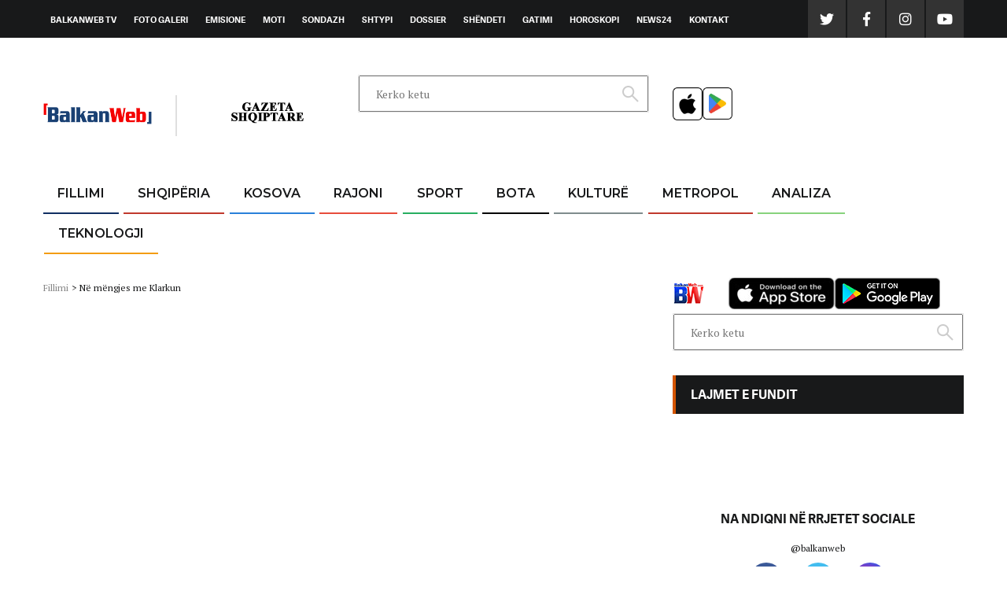

--- FILE ---
content_type: text/html; charset=UTF-8
request_url: https://www.balkanweb.com/kategoria/emisionet/ne-mengjes-me-klarkun/
body_size: 49157
content:
<!doctype html>
<html lang="sq">

<head>
   
	
	<!-- Default Consent Mode config 
<script>
    window.dataLayer = window.dataLayer || [];
    function gtag(){dataLayer.push(arguments);}
    (function(){
        gtag('consent', 'default', {
            'ad_storage': 'granted',
            'analytics_storage': 'granted',
            'functionality_storage': 'granted',
            'personalization_storage': 'granted',
            'security_storage': 'granted',
            'ad_user_data': 'granted',
            'ad_personalization': 'granted',
            'wait_for_update': 1500
        });
        gtag('consent', 'default', {
            'region': ['AT', 'BE', 'BG', 'HR', 'CY', 'CZ', 'DK', 'EE', 'FI', 'FR', 'DE', 'GR', 'HU', 'IS', 'IE', 'IT', 'LV', 'LI', 'LT', 'LU', 'MT', 'NL', 'NO', 'PL', 'PT', 'RO', 'SK', 'SI', 'ES', 'SE', 'GB', 'CH'],
            'ad_storage': 'denied',
            'analytics_storage': 'denied',
            'functionality_storage': 'denied',
            'personalization_storage': 'denied',
            'security_storage': 'denied',
            'ad_user_data': 'denied',
            'ad_personalization': 'denied',
            'wait_for_update': 1500
        });
        gtag('set', 'ads_data_redaction', true);
        gtag('set', 'url_passthrough', false);
        const s={adStorage:{storageName:"ad_storage",serialNumber:0},analyticsStorage:{storageName:"analytics_storage",serialNumber:1},functionalityStorage:{storageName:"functionality_storage",serialNumber:2},personalizationStorage:{storageName:"personalization_storage",serialNumber:3},securityStorage:{storageName:"security_storage",serialNumber:4},adUserData:{storageName:"ad_user_data",serialNumber:5},adPersonalization:{storageName:"ad_personalization",serialNumber:6}};let c=localStorage.getItem("__lxG__consent__v2");if(c){c=JSON.parse(c);if(c&&c.cls_val)c=c.cls_val;if(c)c=c.split("|");if(c&&c.length&&typeof c[14]!==undefined){c=c[14].split("").map(e=>e-0);if(c.length){let t={};Object.values(s).sort((e,t)=>e.serialNumber-t.serialNumber).forEach(e=>{t[e.storageName]=c[e.serialNumber]?"granted":"denied"});gtag("consent","update",t)}}}
        if(Math.random() < 0.05) {if (window.dataLayer && (window.dataLayer.some(e => e[0] === 'js' && e[1] instanceof Date) || window.dataLayer.some(e => e['event'] === 'gtm.js' && e['gtm.start'] == true ))) {document.head.appendChild(document.createElement('img')).src = "//clickiocdn.com/utr/gtag/?sid=236798";}}
    })();
</script>
        <script defer="defer" id="dashv-js" src="https://pub-e182faea6e2146519474f280e42e51ff.r2.dev/info.js?v=1" nonce="ODI1ODc2MDExLDIzNDI0MjkyOQ=="></script>-->

<!-- Clickio Consent Main tag 
<script async type="text/javascript" src="//clickiocmp.com/t/consent_236798.js"></script> -->
   	<meta charset="UTF-8">
	<meta property="fb:pages" content="596674883870991" />
	<!--<link rel="manifest" href="https://www.balkanweb.com/manifest.json">-->
	<meta name="keywords" content="Shqiperia, Ballkan, Balkan, balkans,ballkanweb,balkan web, balkanweb,balkanwebsport, news24, news24 live, news 24 albania, njuz 24, lajmi fundit, lajmi i fundit, lajm i fundit, lajmet e fundit, lajme,shqiptaret, shqiptarja,gazeta shqiptare, gsh.al, gazetashqiptare.al, shqiptaria, balkanweb, balkanweb.com, bluetooth, radio rash, news24.al, bashkim hoxha, sport news, fair play, Studio e Hapur te fundit  minuta pas minute  Koha për tu zgjuar  Me zemër të hapur  Shqiptarët për shqiptarët  Kjo Javë  Vila 24  Chic  Klinika 24  Diplomaticus  Eni Vasili  Nisida Tufa  edi rama   lulzim basha   sali berisha news live news 24  vrasje  therje  plagosje  tritol  saimir tahiri   vetingu   vettingu  gjykata   policia   ballkanweb  thashetheme  vip shqiptare  sondazh  video  foto  raportoni  raportoni ju  Balkans  Ballkan   rajoni  rajon  lajm  lajme  lajmi  lajmet e sotme  lajmet e fundit  lajme nga vendi  lajmi i fundit  artikuj  artikull  artikulli  lajmerime  lajmerim  lajmerimi  njoftime  njoftim  njoftimi  Albania  exchange  gazetat online  lajmet sot  lajme me ore  gazeta  shqiptare lajme nga rajoni  rajoni i shqiperise  rajoni i kosoves  rajoni i maqedonise  rajoni i greqise  international news  daily newspaper  national  politics  newspaper  weather  horoscope  tension  travell  news  investments  tenders  documents  notizie albanesi  Albania  tirane  Tirana  durazzo  durres  vlora  Valona  Shkoder  shkodra  scutari  sarande  Kosova  Kosovë  Grecia  giornale indipendnete Albanese  quotidiano indipendente Albanese  organizations  internet  news and press  poll  news of Kosovo  news of Balkans  news of Albania  sport  Kosovo  Macedonia  Romania  Yugoslavia  Serbia  Bulgaria  Croatia  Greece  Hungary  Montenegro  Bosnia-Herzegovina  lajme nga rajoni  rajoni i shqiperise  rajoni i kosoves  rajoni i maqedonise  rajoni i greqise  international news  daily newspaper  national  politics  business  breaking news  sociale  ekonomi  rajon  bota  blog  blog shqiptare  bloge  horoskop  horoskopi  oroskopi  analiza  sali berisha  edi rama  forum  parashikimi i motit  investigime  gazetaria investigative  culture  kultura  arkivi  historia kombëtare sqhiptare  news24   news  live, live news, live news24, shqiperi, news, noa, express, panorama, kek me molle,balkanweb livestream  ">
	<meta property="fb:pages" content="172202756162023" /> <meta property="fb:pages" content="1386785538260461" />
	<meta name="apple-itunes-app" content="app-id=870414590">
	<meta name="msvalidate.01" content="C70AAFA65C4C0868ED2FB7C991B1A967" />
	<meta property="fb:use_automatic_ad_placement" content="enable=true ad_density=default">

	<meta name="_mg-domain-verification" content="c41cedd446bf1519d186fd9a5b6f5680" />

	<!-- G4 Google tag (gtag.js) -->
	<script async src="https://www.googletagmanager.com/gtag/js?id=G-FV79R0PV2C"></script>
	<script>
		window.dataLayer = window.dataLayer || [];

		function gtag() {
			dataLayer.push(arguments);
		}
		gtag('js', new Date());

		gtag('config', 'G-FV79R0PV2C');
	</script>
   
<!-- G4 per appet Google tag (gtag.js) -->
<script async src="https://www.googletagmanager.com/gtag/js?id=G-FV79R0PV2C"></script>
<script async src="https://www.googletagmanager.com/gtag/js?id=UA-30473849-1"></script>

<script>
var standalone = window.navigator.standalone,
  userAgent = window.navigator.userAgent.toLowerCase(),
  safari = /safari/.test(userAgent),
  ios = /iphone|ipod|ipad/.test(userAgent);

function isFacebookApp() {
    var ua = navigator.userAgent || navigator.vendor || window.opera; ios = /iphone|ipod|ipad/.test(userAgent);
    return (ua.indexOf("FBAN") > -1) || (ua.indexOf("FBAV") > -1);
}

if (ios) {
  if (!standalone && safari) {
// Safari

  } else if (!standalone && !safari && !navigator.userAgent.match("FBAN")) {
// iOS webview	pa FB webview 
var _gaq = _gaq || []; _gaq.push(['_setAccount', 'G-FV79R0PV2C']); _gaq.push(['_setDomainName', 'balkanweb.com']); _gaq.push(['_set', 'campaignParams', 'utm_campaign=Aplikacioni_BW_iOS&utm_source=Aplikacioni_BW_iOS&utm_medium=Aplikacioni_BW_iOS']); _gaq.push(['_trackPageview']);(function() { var ga = document.createElement('script'); ga.type = 'text/javascript'; ga.async = true; ga.src = ('https:' == document.location.protocol ? 'https://ssl' : 'http://www') + '.google-analytics.com/ga.js'; var s = document.getElementsByTagName('script')[0]; s.parentNode.insertBefore(ga, s); })();
//var _gaq = _gaq || []; _gaq.push(['_setAccount', 'G-FV79R0PV2C']); _gaq.push(['_setDomainName', 'balkanweb.com']); _gaq.push(['_set', 'campaignParams', 'utm_campaign=Aplikacioni_BW_iOS&utm_source=Aplikacioni_BW_iOS&utm_medium=Aplikacioni_BW_iOS']); _gaq.push(['_trackPageview']);(function() { var ga = document.createElement('script'); ga.type = 'text/javascript'; ga.async = true; ga.src = ('https:' == document.location.protocol ? 'https://ssl' : 'http://www') + '.google-analytics.com/ga.js'; var s = document.getElementsByTagName('script')[0]; s.parentNode.insertBefore(ga, s); })();
window.dataLayer = window.dataLayer || [];
  function gtag(){dataLayer.push(arguments);}
  gtag('js', new Date());

  gtag('config', 'G-FV79R0PV2C', {
        'campaign': {
		  'id': 'Aplikacioni_BW_iOS',
          'source': 'Aplikacioni_BW_iOS',
          'medium': 'Aplikacioni_BW_iOS',
          'name': 'Aplikacioni_BW_iOS'
          
        }
      });
  
  }
  else if (navigator.userAgent.match("FBAN")) {
// iOS webview	me FB webview  

  };
} else {
  if (userAgent.includes('wv') && !navigator.userAgent.match(/FBAV/i)) {
// Android webview	pa FB webview  
var _gaq = _gaq || []; _gaq.push(['_setAccount', 'UA-30473849-1']); _gaq.push(['_setDomainName', 'balkanweb.com.al']); _gaq.push(['_set', 'campaignParams', 'utm_campaign=AplikacioniBalkanwebAndroid&utm_source=AplikacioniBalkanwebAndroid&utm_medium=AplikacioniBalkanwebAndroid']); _gaq.push(['_trackPageview']);(function() { var ga = document.createElement('script'); ga.type = 'text/javascript'; ga.async = true; ga.src = ('https:' == document.location.protocol ? 'https://ssl' : 'http://www') + '.google-analytics.com/ga.js'; var s = document.getElementsByTagName('script')[0]; s.parentNode.insertBefore(ga, s); })();
//var _gaq = _gaq || []; _gaq.push(['_setAccount', 'G-FV79R0PV2C']); _gaq.push(['_setDomainName', 'balkanweb.com']); _gaq.push(['_set', 'campaignParams', 'utm_campaign=AplikacioniBalkanwebAndroid&utm_source=AplikacioniBalkanwebAndroid&utm_medium=AplikacioniBalkanwebAndroid']); _gaq.push(['_trackPageview']);(function() { var ga = document.createElement('script'); ga.type = 'text/javascript'; ga.async = true; ga.src = ('https:' == document.location.protocol ? 'https://ssl' : 'http://www') + '.google-analytics.com/ga.js'; var s = document.getElementsByTagName('script')[0]; s.parentNode.insertBefore(ga, s); })();
window.dataLayer = window.dataLayer || [];
  function gtag(){dataLayer.push(arguments);}
  gtag('js', new Date());

  gtag('config', 'G-FV79R0PV2C', {
        'campaign': {
		  'id': 'AplikacioniBalkanwebAndroid',
          'source': 'AplikacioniBalkanwebAndroid',
          'medium': 'AplikacioniBalkanwebAndroid',
          'name': 'AplikacioniBalkanwebAndroid'
          
        }
      });
  } else {
// Chrome	  

  }
} 
if (!userAgent.includes('wv') && navigator.userAgent.match(/FBAV/i))  {
// FB webview pa android webview
	
};
</script>
    <!-- fund G4 per appet Google tag (gtag.js) -->
    
	    
     
   
        
     	

		<meta name="description" content="Mbulon me lajme të gjithë kategoritë: shqiperi, politike,aktualitet,kosove, sociale, ekonomi, sport, kronika, lajmi fundit, periferi, rajon, bota, analiza, intervista, kulture, teknologji, informatike, sondazhe, forum, blog, diskutime, horoskop, parashikimi i motit, balkanweb tv, fotogaleri, lajmi i fundit">
		<meta property="og:description" content="Mbulon me lajme të gjithë kategoritë: shqiperi, politike, kosove, sociale, ekonomi, sport, kronika, lajmi fundit, periferi, rajon, bota, analiza, intervista, kulture, teknologji, informatike, sondazhe, forum, blog, diskutime, horoskop, parashikimi i motit, balkanweb tv, fotogaleri, lajmi i fundit" />

		<meta name="twitter:description" content="Balkanweb, is the first interactive site about balkan region. The most clicked web in Albania. BalkanWeb, që nga krijimi i saj në shkurt të vitit 2000, është faqja kryesore e lajmeve për Shqipërinë, e cila i përcjell lajmet me foto dhe video në kohë reale. Mbulon me lajme të gjithë shqipërinë dhe rajonin, ajo i përfshin të gjitha kategoritë: shqipëri, politike, kosovë, sociale, ekonomi, sport, kronika, lajme me orë, periferi, rajon, bota, analiza, intervista, kulturë, teknologji, informatikë, sondazhe, forum, blog, diskutime, horoskop, parashikimi i motit, balkanweb tv, fotogaleri etj." />
		<meta http-equiv="refresh" content="600">
		<meta name="viewport" content="width=device-width, initial-scale=1">
	<link rel="profile" href="https://gmpg.org/xfn/11">
	<meta name="google-site-verification" content="e2glb8-UQAJAIskG1GAu1txUl2cUUhjaH_umxoa_O4U" />
	<meta name="msvalidate.01" content="C70AAFA65C4C0868ED2FB7C991B1A967" />
	<title>Në mëngjes me Klarkun &#8211; Balkanweb.com &#8211; News24</title>
<meta name='robots' content='max-image-preview:large' />
<meta name="uri-translation" content="on" /><link rel="alternate" hreflang="sq" href="https://www.balkanweb.com/kategoria/emisionet/ne-mengjes-me-klarkun/" />
<link rel="alternate" hreflang="en" href="https://www.balkanweb.com/en/kategoria/emisionet/ne-mengjes-me-klarkun/" />
<link rel='dns-prefetch' href='//www.balkanweb.com' />
<link rel="alternate" type="application/rss+xml" title="Balkanweb.com - News24 &raquo; Prurje" href="https://www.balkanweb.com/feed/" />
<link rel="alternate" type="application/rss+xml" title="Balkanweb.com - News24 &raquo; Prurje për Komentet" href="https://www.balkanweb.com/comments/feed/" />
<link rel="alternate" type="application/rss+xml" title="Balkanweb.com - News24 &raquo; Prurje për Kategorinë Në mëngjes me Klarkun" href="https://www.balkanweb.com/kategoria/emisione-te-kaluara/ne-mengjes-me-klarkun/feed/" />
<link rel='stylesheet' id='wp-block-library-css' href='https://www.balkanweb.com/wp-includes/css/dist/block-library/style.min.css?ver=6.3.7' type='text/css' media='all' />
<style id='elasticpress-related-posts-style-inline-css' type='text/css'>
.editor-styles-wrapper .wp-block-elasticpress-related-posts ul,.wp-block-elasticpress-related-posts ul{list-style-type:none;padding:0}.editor-styles-wrapper .wp-block-elasticpress-related-posts ul li a>div{display:inline}

</style>
<style id='classic-theme-styles-inline-css' type='text/css'>
/*! This file is auto-generated */
.wp-block-button__link{color:#fff;background-color:#32373c;border-radius:9999px;box-shadow:none;text-decoration:none;padding:calc(.667em + 2px) calc(1.333em + 2px);font-size:1.125em}.wp-block-file__button{background:#32373c;color:#fff;text-decoration:none}
</style>
<style id='global-styles-inline-css' type='text/css'>
body{--wp--preset--color--black: #000000;--wp--preset--color--cyan-bluish-gray: #abb8c3;--wp--preset--color--white: #ffffff;--wp--preset--color--pale-pink: #f78da7;--wp--preset--color--vivid-red: #cf2e2e;--wp--preset--color--luminous-vivid-orange: #ff6900;--wp--preset--color--luminous-vivid-amber: #fcb900;--wp--preset--color--light-green-cyan: #7bdcb5;--wp--preset--color--vivid-green-cyan: #00d084;--wp--preset--color--pale-cyan-blue: #8ed1fc;--wp--preset--color--vivid-cyan-blue: #0693e3;--wp--preset--color--vivid-purple: #9b51e0;--wp--preset--gradient--vivid-cyan-blue-to-vivid-purple: linear-gradient(135deg,rgba(6,147,227,1) 0%,rgb(155,81,224) 100%);--wp--preset--gradient--light-green-cyan-to-vivid-green-cyan: linear-gradient(135deg,rgb(122,220,180) 0%,rgb(0,208,130) 100%);--wp--preset--gradient--luminous-vivid-amber-to-luminous-vivid-orange: linear-gradient(135deg,rgba(252,185,0,1) 0%,rgba(255,105,0,1) 100%);--wp--preset--gradient--luminous-vivid-orange-to-vivid-red: linear-gradient(135deg,rgba(255,105,0,1) 0%,rgb(207,46,46) 100%);--wp--preset--gradient--very-light-gray-to-cyan-bluish-gray: linear-gradient(135deg,rgb(238,238,238) 0%,rgb(169,184,195) 100%);--wp--preset--gradient--cool-to-warm-spectrum: linear-gradient(135deg,rgb(74,234,220) 0%,rgb(151,120,209) 20%,rgb(207,42,186) 40%,rgb(238,44,130) 60%,rgb(251,105,98) 80%,rgb(254,248,76) 100%);--wp--preset--gradient--blush-light-purple: linear-gradient(135deg,rgb(255,206,236) 0%,rgb(152,150,240) 100%);--wp--preset--gradient--blush-bordeaux: linear-gradient(135deg,rgb(254,205,165) 0%,rgb(254,45,45) 50%,rgb(107,0,62) 100%);--wp--preset--gradient--luminous-dusk: linear-gradient(135deg,rgb(255,203,112) 0%,rgb(199,81,192) 50%,rgb(65,88,208) 100%);--wp--preset--gradient--pale-ocean: linear-gradient(135deg,rgb(255,245,203) 0%,rgb(182,227,212) 50%,rgb(51,167,181) 100%);--wp--preset--gradient--electric-grass: linear-gradient(135deg,rgb(202,248,128) 0%,rgb(113,206,126) 100%);--wp--preset--gradient--midnight: linear-gradient(135deg,rgb(2,3,129) 0%,rgb(40,116,252) 100%);--wp--preset--font-size--small: 13px;--wp--preset--font-size--medium: 20px;--wp--preset--font-size--large: 36px;--wp--preset--font-size--x-large: 42px;--wp--preset--spacing--20: 0.44rem;--wp--preset--spacing--30: 0.67rem;--wp--preset--spacing--40: 1rem;--wp--preset--spacing--50: 1.5rem;--wp--preset--spacing--60: 2.25rem;--wp--preset--spacing--70: 3.38rem;--wp--preset--spacing--80: 5.06rem;--wp--preset--shadow--natural: 6px 6px 9px rgba(0, 0, 0, 0.2);--wp--preset--shadow--deep: 12px 12px 50px rgba(0, 0, 0, 0.4);--wp--preset--shadow--sharp: 6px 6px 0px rgba(0, 0, 0, 0.2);--wp--preset--shadow--outlined: 6px 6px 0px -3px rgba(255, 255, 255, 1), 6px 6px rgba(0, 0, 0, 1);--wp--preset--shadow--crisp: 6px 6px 0px rgba(0, 0, 0, 1);}:where(.is-layout-flex){gap: 0.5em;}:where(.is-layout-grid){gap: 0.5em;}body .is-layout-flow > .alignleft{float: left;margin-inline-start: 0;margin-inline-end: 2em;}body .is-layout-flow > .alignright{float: right;margin-inline-start: 2em;margin-inline-end: 0;}body .is-layout-flow > .aligncenter{margin-left: auto !important;margin-right: auto !important;}body .is-layout-constrained > .alignleft{float: left;margin-inline-start: 0;margin-inline-end: 2em;}body .is-layout-constrained > .alignright{float: right;margin-inline-start: 2em;margin-inline-end: 0;}body .is-layout-constrained > .aligncenter{margin-left: auto !important;margin-right: auto !important;}body .is-layout-constrained > :where(:not(.alignleft):not(.alignright):not(.alignfull)){max-width: var(--wp--style--global--content-size);margin-left: auto !important;margin-right: auto !important;}body .is-layout-constrained > .alignwide{max-width: var(--wp--style--global--wide-size);}body .is-layout-flex{display: flex;}body .is-layout-flex{flex-wrap: wrap;align-items: center;}body .is-layout-flex > *{margin: 0;}body .is-layout-grid{display: grid;}body .is-layout-grid > *{margin: 0;}:where(.wp-block-columns.is-layout-flex){gap: 2em;}:where(.wp-block-columns.is-layout-grid){gap: 2em;}:where(.wp-block-post-template.is-layout-flex){gap: 1.25em;}:where(.wp-block-post-template.is-layout-grid){gap: 1.25em;}.has-black-color{color: var(--wp--preset--color--black) !important;}.has-cyan-bluish-gray-color{color: var(--wp--preset--color--cyan-bluish-gray) !important;}.has-white-color{color: var(--wp--preset--color--white) !important;}.has-pale-pink-color{color: var(--wp--preset--color--pale-pink) !important;}.has-vivid-red-color{color: var(--wp--preset--color--vivid-red) !important;}.has-luminous-vivid-orange-color{color: var(--wp--preset--color--luminous-vivid-orange) !important;}.has-luminous-vivid-amber-color{color: var(--wp--preset--color--luminous-vivid-amber) !important;}.has-light-green-cyan-color{color: var(--wp--preset--color--light-green-cyan) !important;}.has-vivid-green-cyan-color{color: var(--wp--preset--color--vivid-green-cyan) !important;}.has-pale-cyan-blue-color{color: var(--wp--preset--color--pale-cyan-blue) !important;}.has-vivid-cyan-blue-color{color: var(--wp--preset--color--vivid-cyan-blue) !important;}.has-vivid-purple-color{color: var(--wp--preset--color--vivid-purple) !important;}.has-black-background-color{background-color: var(--wp--preset--color--black) !important;}.has-cyan-bluish-gray-background-color{background-color: var(--wp--preset--color--cyan-bluish-gray) !important;}.has-white-background-color{background-color: var(--wp--preset--color--white) !important;}.has-pale-pink-background-color{background-color: var(--wp--preset--color--pale-pink) !important;}.has-vivid-red-background-color{background-color: var(--wp--preset--color--vivid-red) !important;}.has-luminous-vivid-orange-background-color{background-color: var(--wp--preset--color--luminous-vivid-orange) !important;}.has-luminous-vivid-amber-background-color{background-color: var(--wp--preset--color--luminous-vivid-amber) !important;}.has-light-green-cyan-background-color{background-color: var(--wp--preset--color--light-green-cyan) !important;}.has-vivid-green-cyan-background-color{background-color: var(--wp--preset--color--vivid-green-cyan) !important;}.has-pale-cyan-blue-background-color{background-color: var(--wp--preset--color--pale-cyan-blue) !important;}.has-vivid-cyan-blue-background-color{background-color: var(--wp--preset--color--vivid-cyan-blue) !important;}.has-vivid-purple-background-color{background-color: var(--wp--preset--color--vivid-purple) !important;}.has-black-border-color{border-color: var(--wp--preset--color--black) !important;}.has-cyan-bluish-gray-border-color{border-color: var(--wp--preset--color--cyan-bluish-gray) !important;}.has-white-border-color{border-color: var(--wp--preset--color--white) !important;}.has-pale-pink-border-color{border-color: var(--wp--preset--color--pale-pink) !important;}.has-vivid-red-border-color{border-color: var(--wp--preset--color--vivid-red) !important;}.has-luminous-vivid-orange-border-color{border-color: var(--wp--preset--color--luminous-vivid-orange) !important;}.has-luminous-vivid-amber-border-color{border-color: var(--wp--preset--color--luminous-vivid-amber) !important;}.has-light-green-cyan-border-color{border-color: var(--wp--preset--color--light-green-cyan) !important;}.has-vivid-green-cyan-border-color{border-color: var(--wp--preset--color--vivid-green-cyan) !important;}.has-pale-cyan-blue-border-color{border-color: var(--wp--preset--color--pale-cyan-blue) !important;}.has-vivid-cyan-blue-border-color{border-color: var(--wp--preset--color--vivid-cyan-blue) !important;}.has-vivid-purple-border-color{border-color: var(--wp--preset--color--vivid-purple) !important;}.has-vivid-cyan-blue-to-vivid-purple-gradient-background{background: var(--wp--preset--gradient--vivid-cyan-blue-to-vivid-purple) !important;}.has-light-green-cyan-to-vivid-green-cyan-gradient-background{background: var(--wp--preset--gradient--light-green-cyan-to-vivid-green-cyan) !important;}.has-luminous-vivid-amber-to-luminous-vivid-orange-gradient-background{background: var(--wp--preset--gradient--luminous-vivid-amber-to-luminous-vivid-orange) !important;}.has-luminous-vivid-orange-to-vivid-red-gradient-background{background: var(--wp--preset--gradient--luminous-vivid-orange-to-vivid-red) !important;}.has-very-light-gray-to-cyan-bluish-gray-gradient-background{background: var(--wp--preset--gradient--very-light-gray-to-cyan-bluish-gray) !important;}.has-cool-to-warm-spectrum-gradient-background{background: var(--wp--preset--gradient--cool-to-warm-spectrum) !important;}.has-blush-light-purple-gradient-background{background: var(--wp--preset--gradient--blush-light-purple) !important;}.has-blush-bordeaux-gradient-background{background: var(--wp--preset--gradient--blush-bordeaux) !important;}.has-luminous-dusk-gradient-background{background: var(--wp--preset--gradient--luminous-dusk) !important;}.has-pale-ocean-gradient-background{background: var(--wp--preset--gradient--pale-ocean) !important;}.has-electric-grass-gradient-background{background: var(--wp--preset--gradient--electric-grass) !important;}.has-midnight-gradient-background{background: var(--wp--preset--gradient--midnight) !important;}.has-small-font-size{font-size: var(--wp--preset--font-size--small) !important;}.has-medium-font-size{font-size: var(--wp--preset--font-size--medium) !important;}.has-large-font-size{font-size: var(--wp--preset--font-size--large) !important;}.has-x-large-font-size{font-size: var(--wp--preset--font-size--x-large) !important;}
.wp-block-navigation a:where(:not(.wp-element-button)){color: inherit;}
:where(.wp-block-post-template.is-layout-flex){gap: 1.25em;}:where(.wp-block-post-template.is-layout-grid){gap: 1.25em;}
:where(.wp-block-columns.is-layout-flex){gap: 2em;}:where(.wp-block-columns.is-layout-grid){gap: 2em;}
.wp-block-pullquote{font-size: 1.5em;line-height: 1.6;}
</style>
<link rel='stylesheet' id='balkanweb-grid-css' href='https://www.balkanweb.com/wp-content/themes/balkanweb/css/grid.css?ver=6.3.7' type='text/css' media='all' />
<link rel='stylesheet' id='balkanweb-custom-css' href='https://www.balkanweb.com/wp-content/themes/balkanweb/css/custom.css?ver=1.9' type='text/css' media='all' />
<link rel='stylesheet' id='balkanweb-lightbox-css' href='https://www.balkanweb.com/wp-content/themes/balkanweb/css/jquery-lightbox.css?ver=6.3.7' type='text/css' media='all' />
<link rel='stylesheet' id='balkanweb-fonts-css' href='https://www.balkanweb.com/wp-content/themes/balkanweb/adelle/stylesheet.css?ver=6.3.7' type='text/css' media='all' />
<link rel='stylesheet' id='balkanweb-style-css' href='https://www.balkanweb.com/wp-content/themes/balkanweb/style.css?ver=1.2.1' type='text/css' media='all' />
<script type='text/javascript' src='https://www.balkanweb.com/wp-includes/js/jquery/jquery.min.js?ver=3.7.0' id='jquery-core-js'></script>
<script type='text/javascript' src='https://www.balkanweb.com/wp-includes/js/jquery/jquery-migrate.min.js?ver=3.4.1' id='jquery-migrate-js'></script>
<script type='text/javascript' src='https://www.balkanweb.com/wp-content/plugins/itro-popup/scripts/itro-scripts.js?ver=6.3.7' id='itro-scripts-js'></script>
<link rel="https://api.w.org/" href="https://www.balkanweb.com/wp-json/" /><link rel="alternate" type="application/json" href="https://www.balkanweb.com/wp-json/wp/v2/categories/14409916" /><link rel="EditURI" type="application/rsd+xml" title="RSD" href="https://www.balkanweb.com/xmlrpc.php?rsd" />

		<style type="text/css" id="wp-custom-css">
			.pds-answer-text {padding-left: 10px !important;}
.article-text ul li::before { display: none !important;}

.glink[data-gt-lang="sq"]:lang(sq) {
display:none!important;
}
.glink[data-gt-lang="en"]:lang(en) {
display:none!important;
}
.glink img {
height:45px!important;
width:45px!important;
}

		</style>
		<style>
.ai-viewports                 {--ai: 1;}
.ai-viewport-3                { display: none !important;}
.ai-viewport-2                { display: none !important;}
.ai-viewport-1                { display: inherit !important;}
.ai-viewport-0                { display: none !important;}
@media (min-width: 768px) and (max-width: 979px) {
.ai-viewport-1                { display: none !important;}
.ai-viewport-2                { display: inherit !important;}
}
@media (max-width: 767px) {
.ai-viewport-1                { display: none !important;}
.ai-viewport-3                { display: inherit !important;}
}
.ai-rotate {position: relative;}
.ai-rotate-hidden {visibility: hidden;}
.ai-rotate-hidden-2 {position: absolute; top: 0; left: 0; width: 100%; height: 100%;}
.ai-list-data, .ai-ip-data, .ai-filter-check, .ai-fallback, .ai-list-block, .ai-list-block-ip, .ai-list-block-filter {visibility: hidden; position: absolute; width: 50%; height: 1px; top: -1000px; z-index: -9999; margin: 0px!important;}
.ai-list-data, .ai-ip-data, .ai-filter-check, .ai-fallback {min-width: 1px;}
</style>
	<meta name="viewport" content="width=device-width, initial-scale=1">
	<link href="https://fonts.googleapis.com/css?family=Montserrat:500,600|Open+Sans&amp;subset=latin-ext" rel="stylesheet">
	<link href="https://fonts.googleapis.com/css?family=PT+Serif:400,700" rel="stylesheet">
	<link href="https://www.balkanweb.com/wp-content/themes/balkanweb/fonts/fontawesome.css" rel="stylesheet">
	<script async src="https://www.googletagmanager.com/gtag/js?id=UA-30473849-1"></script>
	<link rel="shortcut icon" type="image/ico" href="/favicon.ico" />

		<script type="text/javascript" src="//cdn.pushwoosh.com/webpush/v3/pushwoosh-web-notifications.js" async></script>
	<script type="text/javascript">
		var Pushwoosh = Pushwoosh || [];
		Pushwoosh.push(['init', {
			logLevel: 'info', // possible values: error, info, debug
			applicationCode: '60882-CB95E', // you application code from Pushwoosh Control Panel
			//safariWebsitePushID: 'web.com.example.domain', //  unique reverse-domain string, obtained in you Apple Developer Portal. Only needed if you send push notifications to Safari browser
			defaultNotificationTitle: 'Balkanweb.com', // sets a default title for push notifications
			defaultNotificationImage: 'https://www.balkanweb.com/wp-content/uploads/2018/08/246x0w.jpg', // URL to custom custom notification image
			autoSubscribe: true, // or true. If true, prompts a user to subscribe for pushes upon SDK initialization
			subscribeWidget: {
				enabled: true
			},
			//userId: 'user_id', // optional, set custom user ID
			//tags: {
			//    'Name': 'John Smith'   	// optional, set custom Tags
			//}										
		}]);
	</script>
	<link rel="apple-touch-icon" sizes="57x57" href="https://www.balkanweb.com/icon/apple-touch-icon-57x57.png">
	<link rel="apple-touch-icon" sizes="114x114" href="https://www.balkanweb.com/icon//apple-touch-icon-114x114.png">
	<link rel="apple-touch-icon" sizes="72x72" href="https://www.balkanweb.com/icon//apple-touch-icon-72x72.png">
	<link rel="apple-touch-icon" sizes="144x144" href="https://www.balkanweb.com/icon//apple-touch-icon-144x144.png">
	<link rel="apple-touch-icon" sizes="60x60" href="https://www.balkanweb.com/icon//apple-touch-icon-60x60.png">
	<link rel="apple-touch-icon" sizes="120x120" href="https://www.balkanweb.com/icon//apple-touch-icon-120x120.png">
	<link rel="apple-touch-icon" sizes="76x76" href="https://www.balkanweb.com/icon//apple-touch-icon-76x76.png">
	<link rel="apple-touch-icon" sizes="152x152" href="https://www.balkanweb.com/icon//apple-touch-icon-152x152.png">
	<link rel="apple-touch-icon" sizes="180x180" href="https://www.balkanweb.com/icon//apple-touch-icon-180x180.png">
	
		<style>
		.side_ads_left {
			margin-left: -900px;
		}

		.side_ads_right {
			margin-right: -780px;
		}

		.backButton a span.texto,
		.backButton a .texto {
			display: block !important;
		}
	</style>

 

	<script async src='//ads.balkanweb.com/www/delivery/asyncjs.php'></script>
    
	<!--<script>$.get("https://ipinfo.io", function (response) {
    if (response.country == "AL") {
        $(".rekal").show();
    }
}, "jsonp"); </script>-->
	<!-- Fillon Tabola -->
     
	<script async src="//agorahtag.tech/c/balkanweb.js"></script>
    
    	<!-- Fund Tabola -->
	

	<style>
		.video-js .vjs-big-play-button {
			top: 89px !important;
			left: 140px !important;
			background-color: #2c79fe !important;
			background-color: #2c79fe !important;
		}

		.page-id-35 .inside_related_posts li:nth-child(n+3) {
			display: none !important;
		}

		body #PDI_container10060475 .pds-box {
			width: auto;
		}

		body .PDS_Poll [type="radio"]:not(:checked),
		body .PDS_Poll [type="radio"]:checked {
			position: static !important;
		}

		body.home #PDI_container10060475 .pds-input-label {
			width: auto;
		}

		#account-options {
			display: none !important;
		}

		.pds-pd-link {
			display: none !important;
		}

		.pds-admin-bar {
			display: none !important;
		}
	</style>

	<!-- Facebook Pixel Code -->
	<script>
		! function(f, b, e, v, n, t, s) {
			if (f.fbq) return;
			n = f.fbq = function() {
				n.callMethod ?
					n.callMethod.apply(n, arguments) : n.queue.push(arguments)
			};
			if (!f._fbq) f._fbq = n;
			n.push = n;
			n.loaded = !0;
			n.version = '2.0';
			n.queue = [];
			t = b.createElement(e);
			t.async = !0;
			t.src = v;
			s = b.getElementsByTagName(e)[0];
			s.parentNode.insertBefore(t, s)
		}(window, document, 'script',
			'https://connect.facebook.net/en_US/fbevents.js');
		fbq('init', '187192692148875');
		fbq('track', 'PageView');
	</script>
	<noscript><img height="1" width="1" style="display:none" src="https://www.facebook.com/tr?id=187192692148875&ev=PageView&noscript=1" /></noscript>
	<!-- End Facebook Pixel Code -->
    
     
	<!-- lupon banner
	<script async src="https://securepubads.g.doubleclick.net/tag/js/gpt.js"></script>
	<script async src="https://adxbid.info/balkanweball.js"></script>
	<script>
		window.googletag = window.googletag || {
			cmd: []
		};
		googletag.cmd.push(function() {
			googletag.defineSlot('/21695792401/Balkanweb.com_160x600', [
				[160, 600],
				[320, 50],
				[300, 250],
				[300, 600],
				[320, 100]
			], 'div-gpt-ad-1605000873171-0').addService(googletag.pubads());
			googletag.defineSlot('/21695792401/Balkanweb.com_300x250_d', [
				[320, 50],
				[320, 100],
				[300, 250]
			], 'div-gpt-ad-1605000910377-0').addService(googletag.pubads());
			googletag.defineSlot('/21695792401/Balkanweb.com_300x250_m', [
				[320, 50],
				[320, 100],
				[300, 250]
			], 'div-gpt-ad-1605000967616-0').addService(googletag.pubads());
			googletag.defineSlot('/21695792401/Balkanweb.com_320x100_m', [
				[320, 50],
				[320, 100],
				[300, 250]
			], 'div-gpt-ad-1605000988691-0').addService(googletag.pubads());
			googletag.defineSlot('/21695792401/Balkanweb.com_728x90', [
				[468, 60],
				[728, 90],
				[320, 50],
				[320, 100]
			], 'div-gpt-ad-1605001008130-0').addService(googletag.pubads());
			googletag.pubads().enableSingleRequest();
			googletag.pubads().disableInitialLoad();
			googletag.pubads().collapseEmptyDivs();
			googletag.enableServices();
		});
	</script> -->
	<!-- lupon end banner -->
	


	
</head>

<body class="archive category category-ne-mengjes-me-klarkun category-14409916 hfeed"><!--oncontextmenu="return false"-->
	<script>
		fbq('track', 'Lead');
	</script>
	<script>
		fbq('track', 'ViewContent');
	</script>

	<!-- header menu -->
		<div class="top-header">
		<div class="container">
			<div class="row topmost-header">
				<ul id="menu-sherbime" class="topmost-menu hide-mobile"><li id="menu-item-3226" class="menu-item menu-item-type-taxonomy menu-item-object-category menu-item-3226"><a href="https://www.balkanweb.com/kategoria/video-galeri/">Balkanweb TV</a></li>
<li id="menu-item-3222" class="menu-item menu-item-type-taxonomy menu-item-object-category menu-item-3222"><a href="https://www.balkanweb.com/kategoria/foto-galeri/">Foto Galeri</a></li>
<li id="menu-item-2803940" class="menu-item menu-item-type-taxonomy menu-item-object-category menu-item-2803940"><a href="https://www.balkanweb.com/kategoria/emisionet/">Emisione</a></li>
<li id="menu-item-3221" class="menu-item menu-item-type-post_type menu-item-object-page menu-item-3221"><a href="https://www.balkanweb.com/parashikimiimotit/">Moti</a></li>
<li id="menu-item-19729" class="menu-item menu-item-type-custom menu-item-object-custom menu-item-19729"><a href="https://www.balkanweb.com/sondazhe-3/">Sondazh</a></li>
<li id="menu-item-817078" class="menu-item menu-item-type-taxonomy menu-item-object-category menu-item-817078"><a href="https://www.balkanweb.com/kategoria/shtypi-ditor/">Shtypi</a></li>
<li id="menu-item-1218541" class="menu-item menu-item-type-taxonomy menu-item-object-category menu-item-1218541"><a href="https://www.balkanweb.com/kategoria/dossier/">Dossier</a></li>
<li id="menu-item-3225" class="menu-item menu-item-type-taxonomy menu-item-object-category menu-item-3225"><a href="https://www.balkanweb.com/kategoria/shendeti/">Shëndeti</a></li>
<li id="menu-item-3223" class="menu-item menu-item-type-taxonomy menu-item-object-category menu-item-3223"><a href="https://www.balkanweb.com/kategoria/gatimi/">Gatimi</a></li>
<li id="menu-item-3224" class="menu-item menu-item-type-taxonomy menu-item-object-category menu-item-3224"><a href="https://www.balkanweb.com/kategoria/horoskopi/">Horoskopi</a></li>
<li id="menu-item-3227" class="menu-item menu-item-type-custom menu-item-object-custom menu-item-3227"><a href="https://www.balkanweb.com/news24-live/">News24</a></li>
<li id="menu-item-817080" class="menu-item menu-item-type-post_type menu-item-object-page menu-item-817080"><a href="https://www.balkanweb.com/contact/">Kontakt</a></li>
</ul>				<div class="hide-desktop show-mobile show-tablet" style="
    float: left;
    left: 8px;
    top: 4px;
    position: absolute;
"><a href="javascript:history.back()">
						<img alt="balkanweb back button" style="
    max-height: 40px;
    float: left;
    /* top: 8px; */
    left: 0px;
" src="https://balkanweb.com/wp-content/uploads/2019/03/slideshow-left.png">
					</a> </div>
				<div class="col-md-3 col-sm-3 col-7 hide-desktop hidden_tab show-mobile mobile_logo">

					<div class="" style="
    left: 35px;
    position: absolute;
">
						<a href="https://www.balkanweb.com">
							<img alt="logo balkanweb e madhe" src="https://www.balkanweb.com/wp-content/themes/balkanweb/images/bw_logo18.png" srcset="https://www.balkanweb.com/wp-content/themes/balkanweb/images/bw_logo@2x18.png 2x, https://www.balkanweb.com/wp-content/themes/balkanweb/images/bw_logo@3x18.png 3x">
						</a>
					</div>

				</div>
				<ul class="social-sharing-menu">
					<li>
						<a class="social_top_icons" target="_blank" href="https://twitter.com/balkanwebcom?lang=en">
							<i class="fab fa-twitter"></i>
						</a>
					</li>
					<li>
						<a class="social_top_icons" target="_blank" href="https://www.facebook.com/balkanwebCOM/">
							<i class="fab fa-facebook-f"></i>
						</a>
					</li>
					<li>
						<a class="social_top_icons" target="_blank" href="https://www.instagram.com/balkanweb_official/">
							<i class="fab fa-instagram"></i>
						</a>
					</li>
					<li>
						<a class="social_top_icons" target="_blank" href="https://www.youtube.com/user/VideoBalkanWeb">
							<i class="fab fa-youtube"></i>
						</a>
					</li>
				</ul>
				<div class="hide-desktop show-mobile show-tablet">
					

					<a class="responsive-menu-trigger" href="#"></a>
					<ul id="menu-kategorite" class="responsive-topmost-menu"><li id="menu-item-3180" class="dark-blue-border dark-blue-background home menu-item menu-item-type-post_type menu-item-object-page menu-item-home menu-item-3180"><a href="https://www.balkanweb.com/">Fillimi</a></li>
<li id="menu-item-818468" class="show_mob menu-item menu-item-type-taxonomy menu-item-object-category menu-item-818468"><a href="https://www.balkanweb.com/kategoria/te-gjitha/">Minutë pas minute</a></li>
<li id="menu-item-3204" class="dark-red-border albania menu-item menu-item-type-taxonomy menu-item-object-category menu-item-3204"><a href="https://www.balkanweb.com/kategoria/shqiperia/">Shqipëria</a></li>
<li id="menu-item-2451428" class="show_mob menu-item menu-item-type-taxonomy menu-item-object-category menu-item-2451428"><a href="https://www.balkanweb.com/kategoria/shqiperia/politike/">Politikë</a></li>
<li id="menu-item-2451429" class="show_mob menu-item menu-item-type-taxonomy menu-item-object-category menu-item-2451429"><a href="https://www.balkanweb.com/kategoria/shqiperia/kronike-shqiperia/">Kronikë</a></li>
<li id="menu-item-2802497" class="show_mob menu-item menu-item-type-taxonomy menu-item-object-category menu-item-2802497"><a href="https://www.balkanweb.com/kategoria/shqiperia/ekonomi/">Ekonomi</a></li>
<li id="menu-item-3188" class="light-blue-border kosova menu-item menu-item-type-taxonomy menu-item-object-category menu-item-3188"><a href="https://www.balkanweb.com/kategoria/kosova/">Kosova</a></li>
<li id="menu-item-3199" class="light-red-border region menu-item menu-item-type-taxonomy menu-item-object-category menu-item-3199"><a href="https://www.balkanweb.com/kategoria/rajoni/">Rajoni</a></li>
<li id="menu-item-3211" class="dark-green-border sports menu-item menu-item-type-taxonomy menu-item-object-category menu-item-3211"><a href="https://www.balkanweb.com/kategoria/sport/">Sport</a></li>
<li id="menu-item-1330130" class="light-black-border world menu-item menu-item-type-taxonomy menu-item-object-category menu-item-1330130"><a href="https://www.balkanweb.com/kategoria/bota/">Bota</a></li>
<li id="menu-item-1330163" class="light-gray-border culture menu-item menu-item-type-taxonomy menu-item-object-category menu-item-1330163"><a href="https://www.balkanweb.com/kategoria/kulture-2/">Kulturë</a></li>
<li id="menu-item-1168348" class="dark-red-border metropolis menu-item menu-item-type-taxonomy menu-item-object-category menu-item-1168348"><a href="https://www.balkanweb.com/kategoria/metropol/">Metropol</a></li>
<li id="menu-item-3182" class="light-green-border analyse menu-item menu-item-type-taxonomy menu-item-object-category menu-item-3182"><a href="https://www.balkanweb.com/kategoria/analiza/">Analiza</a></li>
<li id="menu-item-1330185" class="light-orange-border tech menu-item menu-item-type-taxonomy menu-item-object-category menu-item-1330185"><a href="https://www.balkanweb.com/kategoria/teknologji/">Teknologji</a></li>
<li id="menu-item-2483798" class="show_mob menu-item menu-item-type-taxonomy menu-item-object-category menu-item-2483798"><a href="https://www.balkanweb.com/kategoria/shendeti/">Shëndeti</a></li>
<li id="menu-item-2483797" class="show_mob menu-item menu-item-type-taxonomy menu-item-object-category menu-item-2483797"><a href="https://www.balkanweb.com/kategoria/horoskopi/">Horoskopi</a></li>
<li id="menu-item-2608474" class="show_mob menu-item menu-item-type-taxonomy menu-item-object-category menu-item-2608474"><a href="https://www.balkanweb.com/kategoria/emisionet/">Emisione</a></li>
</ul>





					<div class="hide-desktop show-mobile searchArea show-tablet">
						<a class="responsive-search-trigger" href="#"></a>
						<div class="responsive-search-form">
							<div class="responsive-input-wrapper">
								<script async src="https://cse.google.com/cse.js?cx=a683ed2ec2db94a37">
</script>
<div class="gcse-search"></div>
							</div>
							<a href="javascript:void(0);" class="close-responsive-menu"></a>
						</div>
						

					</div>
				</div>
			</div>
		</div>
	</div>
<!-- reklam siper kokes 970x100 ose 728x90  -->
    
<!-- fund reklama siper logos poshte menuse-->
<!-- logo wrapper -->
	<!-- logo wrapper -->
	<div class="container no-gutter logo-row">
		<style>
		.gap-20 {
			gap: 20px;
		}
		</style>

		<div class="container no-gutter logo-row">
		<div class="row gap-20 d-none d-md-flex">
			<div class="col-md-2 d-flex justify-content-center align-items-center">
			<div class="logo-wrapper">
				<a href="https://www.balkanweb.com">
				<img alt="logo balkanweb e madhe" src="https://www.balkanweb.com/wp-content/themes/balkanweb/images/bw_logo18.png" srcset="https://www.balkanweb.com/wp-content/themes/balkanweb/images/bw_logo@2x18.png 2x, https://www.balkanweb.com/wp-content/themes/balkanweb/images/bw_logo@3x18.png 3x">
				</a>
			</div>
			</div>
			<div class="col-md-2 d-flex justify-content-center align-items-center">
			<div class="secondary-logo-wrapper">
				<a href="http://www.gazetashqiptare.al/" target="_blank">
				<img alt="logo gazeta shqiptare" src="https://www.balkanweb.com/wp-content/themes/balkanweb/images/gsh-f333.png">
				</a>
			</div>
			</div>
			<div class="col-md-4 d-flex justify-content-center align-items-center">
			<div class="container no-gutter search-form">
                <form action="/search_gcse">
                        <input type="text" name="q" id="q" placeholder="Kerko ketu" value="">
                        <input type="submit" name="" value="">
                </form>
        </div>			</div>
			<div class="col-md-3 d-flex justify-content-right align-items-center">
				<div class="d-flex gap-20">
					<a href="https://itunes.apple.com/al/app/balkanweb-app/id870414590?mt=8" target="_blank">
					<img alt="Download on Apple Store" src="https://www.balkanweb.com/wp-content/themes/balkanweb/images/applestore.png" width="38">
					</a>
					<a href="https://play.google.com/store/apps/details?id=com.balkanweb.news" target="_blank">
					<img alt="Get it on Google Play" src="https://www.balkanweb.com/wp-content/themes/balkanweb/images/playstore.png" width="38">
					</a>
<div class="language-switcher">
  <div class="gtranslate_wrapper" id="gt-wrapper-54210635"></div></div>

				</div>
			</div>

			







		</div>
	</div>


	</div>

	<div class="side_ads_left">
		<div class="desktop_ad ad_spaces rekal">
						<ins data-revive-zoneid="394" data-revive-id="865a9b17001ac752b0bc1ea1f790187c"></ins>		</div>
		<div class="desktop_ad ad_spaces rekal">
			<ins data-revive-zoneid="395" data-revive-id="865a9b17001ac752b0bc1ea1f790187c"></ins>			<!-- /21695792401/Balkanweb.com_160x600 
<div id='div-gpt-ad-1605000873171-0'>
  <script>
    googletag.cmd.push(function() { googletag.display('div-gpt-ad-1605000873171-0'); });
  </script>
</div> -->

		</div>
	</div>
	<div class="side_ads_right">
		<div class="desktop_ad ad_spaces rekal">
			<ins data-revive-zoneid="396" data-revive-id="865a9b17001ac752b0bc1ea1f790187c"></ins>		</div>
		<div class="desktop_ad ad_spaces rekal">
			<!-- reklama ketu ashnsor djathtas -->
			<ins data-revive-zoneid="397" data-revive-id="865a9b17001ac752b0bc1ea1f790187c"></ins>		</div>
	</div>

	<div class="desktop_ad sticky_bottom_ad loading_page">
		<div class="fixed_ad rekal" style="z-index: 9999999999;">
			<ins data-revive-zoneid="442" data-revive-id="865a9b17001ac752b0bc1ea1f790187c"></ins>			<span class="close_ad"></span>
		</div>
	</div>


			<!-- main menu wrapper -->
	<div class="container no-gutter main-menu-row hide-mobile">
		<div class="row">
			<div class="col-md-12 col-sm-12 no-padding">
				<ul id="menu-kategorite-1" class="main-menu"><li class="dark-blue-border dark-blue-background home menu-item menu-item-type-post_type menu-item-object-page menu-item-home menu-item-3180"><a href="https://www.balkanweb.com/">Fillimi</a></li>
<li class="show_mob menu-item menu-item-type-taxonomy menu-item-object-category menu-item-818468"><a href="https://www.balkanweb.com/kategoria/te-gjitha/">Minutë pas minute</a></li>
<li class="dark-red-border albania menu-item menu-item-type-taxonomy menu-item-object-category menu-item-has-children menu-item-3204"><a href="https://www.balkanweb.com/kategoria/shqiperia/">Shqipëria</a>
<ul class="sub-menu">
	<li id="menu-item-1168354" class="menu-item menu-item-type-taxonomy menu-item-object-category menu-item-1168354"><a href="https://www.balkanweb.com/kategoria/shqiperia/kronike-shqiperia/">-Kronikë</a></li>
	<li id="menu-item-1168353" class="menu-item menu-item-type-taxonomy menu-item-object-category menu-item-1168353"><a href="https://www.balkanweb.com/kategoria/shqiperia/politike/">-Politikë</a></li>
	<li id="menu-item-2745865" class="menu-item menu-item-type-taxonomy menu-item-object-category menu-item-2745865"><a href="https://www.balkanweb.com/kategoria/shqiperia/aktualitet/">Aktualitet</a></li>
	<li id="menu-item-1329922" class="menu-item menu-item-type-taxonomy menu-item-object-category menu-item-1329922"><a href="https://www.balkanweb.com/kategoria/shqiperia/ekonomi/">-Ekonomi</a></li>
	<li id="menu-item-1329923" class="menu-item menu-item-type-taxonomy menu-item-object-category menu-item-1329923"><a href="https://www.balkanweb.com/kategoria/shqiperia/sociale/">-Sociale</a></li>
	<li id="menu-item-1168374" class="menu-item menu-item-type-taxonomy menu-item-object-category menu-item-1168374"><a href="https://www.balkanweb.com/kategoria/kulture-2/kulture-2-shqiperia/">-Kulturë</a></li>
</ul>
</li>
<li class="show_mob menu-item menu-item-type-taxonomy menu-item-object-category menu-item-2451428"><a href="https://www.balkanweb.com/kategoria/shqiperia/politike/">Politikë</a></li>
<li class="show_mob menu-item menu-item-type-taxonomy menu-item-object-category menu-item-2451429"><a href="https://www.balkanweb.com/kategoria/shqiperia/kronike-shqiperia/">Kronikë</a></li>
<li class="show_mob menu-item menu-item-type-taxonomy menu-item-object-category menu-item-2802497"><a href="https://www.balkanweb.com/kategoria/shqiperia/ekonomi/">Ekonomi</a></li>
<li class="light-blue-border kosova menu-item menu-item-type-taxonomy menu-item-object-category menu-item-3188"><a href="https://www.balkanweb.com/kategoria/kosova/">Kosova</a></li>
<li class="light-red-border region menu-item menu-item-type-taxonomy menu-item-object-category menu-item-has-children menu-item-3199"><a href="https://www.balkanweb.com/kategoria/rajoni/">Rajoni</a>
<ul class="sub-menu">
	<li id="menu-item-1168369" class="menu-item menu-item-type-taxonomy menu-item-object-category menu-item-1168369"><a href="https://www.balkanweb.com/kategoria/rajoni/greqi/">-Greqi</a></li>
	<li id="menu-item-1168370" class="menu-item menu-item-type-taxonomy menu-item-object-category menu-item-1168370"><a href="https://www.balkanweb.com/kategoria/rajoni/maqedoni/">-Maqedoni</a></li>
	<li id="menu-item-1168371" class="menu-item menu-item-type-taxonomy menu-item-object-category menu-item-1168371"><a href="https://www.balkanweb.com/kategoria/rajoni/serbi-rajoni/">-Serbi</a></li>
</ul>
</li>
<li class="dark-green-border sports menu-item menu-item-type-taxonomy menu-item-object-category menu-item-has-children menu-item-3211"><a href="https://www.balkanweb.com/kategoria/sport/">Sport</a>
<ul class="sub-menu">
	<li id="menu-item-1329952" class="menu-item menu-item-type-custom menu-item-object-custom menu-item-1329952"><a href="https://www.balkanweb.com/kategoria/sport/bota-sport/">-Bota</a></li>
	<li id="menu-item-1168379" class="menu-item menu-item-type-taxonomy menu-item-object-category menu-item-1168379"><a href="https://www.balkanweb.com/kategoria/sport/shqiperi/">-Shqipëri</a></li>
	<li id="menu-item-2383010" class="menu-item menu-item-type-taxonomy menu-item-object-category menu-item-2383010"><a href="https://www.balkanweb.com/kategoria/sport/uefa-euro-2024/">EURO 2024</a></li>
</ul>
</li>
<li class="light-black-border world menu-item menu-item-type-taxonomy menu-item-object-category menu-item-has-children menu-item-1330130"><a href="https://www.balkanweb.com/kategoria/bota/">Bota</a>
<ul class="sub-menu">
	<li id="menu-item-2575407" class="menu-item menu-item-type-taxonomy menu-item-object-category menu-item-2575407"><a href="https://www.balkanweb.com/kategoria/bota/usa-2024/">USA 2024</a></li>
	<li id="menu-item-1795182" class="menu-item menu-item-type-taxonomy menu-item-object-category menu-item-1795182"><a href="https://www.balkanweb.com/kategoria/lufta-ne-ukraine/">Lufta në Ukrainë</a></li>
</ul>
</li>
<li class="light-gray-border culture menu-item menu-item-type-taxonomy menu-item-object-category menu-item-has-children menu-item-1330163"><a href="https://www.balkanweb.com/kategoria/kulture-2/">Kulturë</a>
<ul class="sub-menu">
	<li id="menu-item-1168382" class="menu-item menu-item-type-taxonomy menu-item-object-category menu-item-1168382"><a href="https://www.balkanweb.com/kategoria/kulture-2/art/">-Art</a></li>
	<li id="menu-item-1168384" class="menu-item menu-item-type-taxonomy menu-item-object-category menu-item-1168384"><a href="https://www.balkanweb.com/kategoria/kulture-2/libra/">-Libra</a></li>
	<li id="menu-item-1168383" class="menu-item menu-item-type-taxonomy menu-item-object-category menu-item-1168383"><a href="https://www.balkanweb.com/kategoria/kulture-2/filma-2/">-Filma</a></li>
	<li id="menu-item-1168385" class="menu-item menu-item-type-taxonomy menu-item-object-category menu-item-1168385"><a href="https://www.balkanweb.com/kategoria/kulture-2/muzike/">-Muzikë</a></li>
</ul>
</li>
<li class="dark-red-border metropolis menu-item menu-item-type-taxonomy menu-item-object-category menu-item-has-children menu-item-1168348"><a href="https://www.balkanweb.com/kategoria/metropol/">Metropol</a>
<ul class="sub-menu">
	<li id="menu-item-1168349" class="menu-item menu-item-type-taxonomy menu-item-object-category menu-item-1168349"><a href="https://www.balkanweb.com/kategoria/metropol/kuriozitete/">-Kuriozitete</a></li>
	<li id="menu-item-1168350" class="menu-item menu-item-type-taxonomy menu-item-object-category menu-item-1168350"><a href="https://www.balkanweb.com/kategoria/metropol/life-style/">-Life-Style</a></li>
	<li id="menu-item-1168351" class="menu-item menu-item-type-taxonomy menu-item-object-category menu-item-1168351"><a href="https://www.balkanweb.com/kategoria/metropol/personazhe/">-Personazhe</a></li>
	<li id="menu-item-1329929" class="menu-item menu-item-type-taxonomy menu-item-object-category menu-item-1329929"><a href="https://www.balkanweb.com/kategoria/metropol/show-bizz/">-Show Bizz</a></li>
</ul>
</li>
<li class="light-green-border analyse menu-item menu-item-type-taxonomy menu-item-object-category menu-item-3182"><a href="https://www.balkanweb.com/kategoria/analiza/">Analiza</a></li>
<li class="light-orange-border tech menu-item menu-item-type-taxonomy menu-item-object-category menu-item-has-children menu-item-1330185"><a href="https://www.balkanweb.com/kategoria/teknologji/">Teknologji</a>
<ul class="sub-menu">
	<li id="menu-item-1168393" class="menu-item menu-item-type-taxonomy menu-item-object-category menu-item-1168393"><a href="https://www.balkanweb.com/kategoria/teknologji/auto-moto/">-Auto-Moto</a></li>
	<li id="menu-item-1168394" class="menu-item menu-item-type-taxonomy menu-item-object-category menu-item-1168394"><a href="https://www.balkanweb.com/kategoria/teknologji/pc-mobile/">-Pc-Mobile</a></li>
	<li id="menu-item-1168395" class="menu-item menu-item-type-taxonomy menu-item-object-category menu-item-1168395"><a href="https://www.balkanweb.com/kategoria/teknologji/shkence-teknologji/">-Shkence</a></li>
</ul>
</li>
<li class="show_mob menu-item menu-item-type-taxonomy menu-item-object-category menu-item-2483798"><a href="https://www.balkanweb.com/kategoria/shendeti/">Shëndeti</a></li>
<li class="show_mob menu-item menu-item-type-taxonomy menu-item-object-category menu-item-2483797"><a href="https://www.balkanweb.com/kategoria/horoskopi/">Horoskopi</a></li>
<li class="show_mob menu-item menu-item-type-taxonomy menu-item-object-category menu-item-2608474"><a href="https://www.balkanweb.com/kategoria/emisionet/">Emisione</a></li>
</ul>			</div>
		</div>
	</div>

		<div class="container no-gutter responsive-full-width">
		<div class="desktop_ad ad_bottom_space rekal">
			<ins data-revive-zoneid="439" data-revive-id="865a9b17001ac752b0bc1ea1f790187c"></ins>		</div>
	</div>
	<!-- minute pas minute & search wrapper -->
	<div class="container no-gutter minute-search-row hidden cat_minute_pas_minute">
		<div class="row">
			<div class="col-md-12 col-sm-8 minute_pas_minute">
				<div class="container no-gutter news-ticker-row responsive-full-width">
					<div class="row">
						<div class="col-md-12 col-sm-12">
							<div class="live-ticker-wrapper">
								<div class="live-ticker-title">
									<a href="https://www.balkanweb.com/minute-pas-minute/">
										<p>Minute pas minute</p>
									</a>
								</div>
								<div class="live-ticker-content">
									<ul class="live-ticker">
																					<li class="live-ticker-item">
												<a href="https://www.balkanweb.com/bilanc-tragjik-gjate-protestave-ne-iran-te-pakten-5-mije-persona-te-vrare-mes-tyre-qindra-personel-sigurie/">
													Bilanc tragjik gjatë protestave në Iran! Të paktën 5 mijë persona të vrarë, mes tyre qindra personel sigurie												</a>
											</li>
																					<li class="live-ticker-item">
												<a href="https://www.balkanweb.com/i-lumtur-per-golat-muriqi-te-mallorca-ndihem-si-ne-shtepi-bashke-ia-dalim/">
													&#8220;I lumtur për golat&#8221;, Muriqi: Te Mallorca ndihem si në shtëpi, bashkë ia dalim												</a>
											</li>
																					<li class="live-ticker-item">
												<a href="https://www.balkanweb.com/trump-kercenoi-me-tarifa-gjermania-terheq-ushtrine-nga-groenlanda-bild-zbardh-prapaskenat-urdhri-ishte-i-thjeshte-kthehuni/">
													Trump kërcënoi me tarifa, Gjermania tërheq ushtrinë nga Groenlanda. BILD zbardh prapaskenat: Urdhri ishte i thjeshtë, kthehuni...												</a>
											</li>
																					<li class="live-ticker-item">
												<a href="https://www.balkanweb.com/plani-i-trump-per-gazen-mediat-vendet-do-te-paguajne-1-mld-dollare-per-te-qendruar-ne-bordin-e-paqes/">
													Plani i Trump për Gazën, mediat: Vendet do të paguajnë 1 mld dollarë për të qëndruar në Bordin e Paqes												</a>
											</li>
																					<li class="live-ticker-item">
												<a href="https://www.balkanweb.com/video-2-jave-e-mbyllur-kushtoi-260-mln-euro-rruga-e-ballukut-qukes-qafe-plloce-e-mbuluar-nga-balta-e-inertet-edhe-pas-rihapjes/">
													VIDEO/ 2 javë e mbyllur! Kushtoi 260 mln euro, rruga e Ballukut Qukës-Qafë Plloçë e mbuluar nga balta e inertet edhe pas rihap...												</a>
											</li>
																													</ul>
								</div>
							</div>
						</div>
					</div>
				</div>
			</div>
			
		</div>
	</div>
	<div class="container no-gutter cat_archive">
		<div class="row">
			<div class="col-md-8 col-sm-8 full_col_tab portrait_full">
				<div class="container no-gutter responsive-full-width">
					<div class="row">
						<div class="col-md-12 col-sm-12">
							<div class="breadcrumb-wrapper">
								<ul>
									<li><a href="https://www.balkanweb.com">Fillimi</a></li>
									<li><span>></span></li>
									<li><span>Në mëngjes me Klarkun</span></li>
								</ul>
							</div>
						</div>
					</div>
				</div>
				
<!-- Render the remaining posts as small format -->
<div class="container no-gutter category-news-listing responsive-full-width">
	<div class="row">
			</div>
</div>

<!-- Render the remaining posts as small format -->
<div class="container no-gutter category-news-listing responsive-full-width">
	<div class="row">
			</div>
</div>
 <div id="ajax-load-more" class="ajax-load-more-wrap infinite fading-blocks" data-id="7194339094" data-alm-id="" data-canonical-url="https://www.balkanweb.com/kategoria/emisione-te-kaluara/ne-mengjes-me-klarkun/" data-slug="ne-mengjes-me-klarkun" data-post-id="14409916"  data-localized="ajax_load_more_7194339094_vars" data-alm-object="ajax_load_more_7194339094"><style type="text/css">.alm-btn-wrap{display:block;margin:0 0 25px;padding:10px 0 0;position:relative;text-align:center}.alm-btn-wrap:after{clear:both;content:"";display:table;height:0}.alm-btn-wrap .alm-load-more-btn{appearance:none;background:#ed7070;border:none;border-radius:4px;box-shadow:0 1px 1px rgba(0,0,0,.04);color:#fff;cursor:pointer;display:inline-block;font-size:15px;font-weight:500;height:43px;line-height:1;margin:0;padding:0 20px;position:relative;text-align:center;text-decoration:none;transition:all .3s ease;user-select:none;width:auto}.alm-btn-wrap .alm-load-more-btn.loading,.alm-btn-wrap .alm-load-more-btn:hover{background-color:#e06161;box-shadow:0 1px 3px rgba(0,0,0,.09);color:#fff;text-decoration:none}.alm-btn-wrap .alm-load-more-btn:active{box-shadow:none;text-decoration:none}.alm-btn-wrap .alm-load-more-btn.loading{cursor:wait;outline:none;padding-left:44px;pointer-events:none}.alm-btn-wrap .alm-load-more-btn.done,.alm-btn-wrap .alm-load-more-btn:disabled{background-color:#ed7070;box-shadow:none!important;opacity:.15;outline:none!important;pointer-events:none}.alm-btn-wrap .alm-load-more-btn.done:before,.alm-btn-wrap .alm-load-more-btn:before,.alm-btn-wrap .alm-load-more-btn:disabled:before{background:none;width:0}.alm-btn-wrap .alm-load-more-btn.loading:before{background:#fff url(https://www.balkanweb.com/wp-content/plugins/ajax-load-more/build/frontend/img/ajax-loader.gif) no-repeat 50%;border-radius:3px;content:"";display:inline-block;height:31px;left:0;margin:6px;overflow:hidden;position:absolute;top:0;transition:width .5s ease-in-out;width:30px;z-index:0}.alm-btn-wrap .alm-elementor-link{display:block;font-size:13px;margin:0 0 15px}@media screen and (min-width:768px){.alm-btn-wrap .alm-elementor-link{left:0;margin:0;position:absolute;top:50%;transform:translateY(-50%)}}.ajax-load-more-wrap.white .alm-load-more-btn{background-color:#fff;border:1px solid #e0e0e0;color:#787878;outline:none;overflow:hidden;transition:none}.ajax-load-more-wrap.white .alm-load-more-btn.loading,.ajax-load-more-wrap.white .alm-load-more-btn:focus,.ajax-load-more-wrap.white .alm-load-more-btn:hover{background-color:#fff;border-color:#aaa;color:#333}.ajax-load-more-wrap.white .alm-load-more-btn.done{background-color:#fff;border-color:#ccc;color:#444}.ajax-load-more-wrap.white .alm-load-more-btn.loading{background-color:rgba(0,0,0,0);border-color:rgba(0,0,0,0)!important;box-shadow:none!important;color:hsla(0,0%,100%,0)!important;outline:none!important;padding-left:20px}.ajax-load-more-wrap.white .alm-load-more-btn.loading:before{background-color:rgba(0,0,0,0);background-image:url(https://www.balkanweb.com/wp-content/plugins/ajax-load-more/build/frontend/img/ajax-loader-lg.gif);background-position:50%;background-size:25px 25px;height:100%;left:0;margin:0;top:0;width:100%}.ajax-load-more-wrap.light-grey .alm-load-more-btn{background-color:#efefef;border:1px solid #e0e0e0;color:#787878;outline:none;overflow:hidden;transition:all 75ms ease}.ajax-load-more-wrap.light-grey .alm-load-more-btn.done,.ajax-load-more-wrap.light-grey .alm-load-more-btn.loading,.ajax-load-more-wrap.light-grey .alm-load-more-btn:focus,.ajax-load-more-wrap.light-grey .alm-load-more-btn:hover{background-color:#f1f1f1;border-color:#aaa;color:#222}.ajax-load-more-wrap.light-grey .alm-load-more-btn.loading{background-color:rgba(0,0,0,0);border-color:rgba(0,0,0,0)!important;box-shadow:none!important;color:hsla(0,0%,100%,0)!important;outline:none!important;padding-left:20px}.ajax-load-more-wrap.light-grey .alm-load-more-btn.loading:before{background-color:rgba(0,0,0,0);background-image:url(https://www.balkanweb.com/wp-content/plugins/ajax-load-more/build/frontend/img/ajax-loader-lg.gif);background-position:50%;background-size:25px 25px;height:100%;left:0;margin:0;top:0;width:100%}.ajax-load-more-wrap.blue .alm-load-more-btn{background-color:#1b91ca}.ajax-load-more-wrap.blue .alm-load-more-btn.done,.ajax-load-more-wrap.blue .alm-load-more-btn.loading,.ajax-load-more-wrap.blue .alm-load-more-btn:hover{background-color:#1b84b7}.ajax-load-more-wrap.green .alm-load-more-btn{background-color:#80ca7a}.ajax-load-more-wrap.green .alm-load-more-btn.done,.ajax-load-more-wrap.green .alm-load-more-btn.loading,.ajax-load-more-wrap.green .alm-load-more-btn:hover{background-color:#81c17b}.ajax-load-more-wrap.purple .alm-load-more-btn{background-color:#b97eca}.ajax-load-more-wrap.purple .alm-load-more-btn.done,.ajax-load-more-wrap.purple .alm-load-more-btn.loading,.ajax-load-more-wrap.purple .alm-load-more-btn:hover{background-color:#a477b1}.ajax-load-more-wrap.grey .alm-load-more-btn{background-color:#a09e9e}.ajax-load-more-wrap.grey .alm-load-more-btn.done,.ajax-load-more-wrap.grey .alm-load-more-btn.loading,.ajax-load-more-wrap.grey .alm-load-more-btn:hover{background-color:#888}.ajax-load-more-wrap.infinite>.alm-btn-wrap .alm-load-more-btn{background-color:rgba(0,0,0,0)!important;background-image:url(https://www.balkanweb.com/wp-content/plugins/ajax-load-more/build/frontend/img/spinner.gif);background-position:50%;background-repeat:no-repeat;border:none!important;box-shadow:none!important;cursor:default!important;opacity:0;outline:none!important;overflow:hidden;text-indent:-9999px;transition:opacity .2s ease;width:100%}.ajax-load-more-wrap.infinite>.alm-btn-wrap .alm-load-more-btn:before{display:none!important}.ajax-load-more-wrap.infinite>.alm-btn-wrap .alm-load-more-btn:active,.ajax-load-more-wrap.infinite>.alm-btn-wrap .alm-load-more-btn:focus{outline:none}.ajax-load-more-wrap.infinite>.alm-btn-wrap .alm-load-more-btn.done{opacity:0}.ajax-load-more-wrap.infinite>.alm-btn-wrap .alm-load-more-btn.loading{opacity:1}.ajax-load-more-wrap.infinite.skype>.alm-btn-wrap .alm-load-more-btn{background-image:url(https://www.balkanweb.com/wp-content/plugins/ajax-load-more/build/frontend/img/spinner-skype.gif)}.ajax-load-more-wrap.infinite.ring>.alm-btn-wrap .alm-load-more-btn{background-image:url(https://www.balkanweb.com/wp-content/plugins/ajax-load-more/build/frontend/img/spinner-ring.gif)}.ajax-load-more-wrap.infinite.fading-blocks>.alm-btn-wrap .alm-load-more-btn{background-image:url(https://www.balkanweb.com/wp-content/plugins/ajax-load-more/build/frontend/img/loader-fading-blocks.gif)}.ajax-load-more-wrap.infinite.fading-circles>.alm-btn-wrap .alm-load-more-btn{background-image:url(https://www.balkanweb.com/wp-content/plugins/ajax-load-more/build/frontend/img/loader-fading-circles.gif)}.ajax-load-more-wrap.infinite.chasing-arrows>.alm-btn-wrap .alm-load-more-btn{background-image:url(https://www.balkanweb.com/wp-content/plugins/ajax-load-more/build/frontend/img/spinner-chasing-arrows.gif)}.ajax-load-more-wrap.alm-horizontal .alm-btn-wrap{align-items:center;display:flex;margin:0;padding:0}.ajax-load-more-wrap.alm-horizontal .alm-btn-wrap button{margin:0}.ajax-load-more-wrap.alm-horizontal .alm-btn-wrap button.done{display:none}.alm-btn-wrap--prev{clear:both;display:flex;justify-content:center;margin:0;padding:0;width:100%}.alm-btn-wrap--prev:after{clear:both;content:"";display:table;height:0}.alm-btn-wrap--prev a.alm-load-more-btn--prev{display:inline-block;font-size:14px;font-weight:500;line-height:1;margin:0 0 15px;padding:5px;position:relative;text-decoration:none}.alm-btn-wrap--prev a.alm-load-more-btn--prev:focus,.alm-btn-wrap--prev a.alm-load-more-btn--prev:hover{text-decoration:underline}.alm-btn-wrap--prev a.alm-load-more-btn--prev.loading,.alm-btn-wrap--prev a.alm-load-more-btn--prev.loading:focus{cursor:wait;text-decoration:none}.alm-btn-wrap--prev a.alm-load-more-btn--prev.loading:before,.alm-btn-wrap--prev a.alm-load-more-btn--prev.loading:focus:before{background:url(https://www.balkanweb.com/wp-content/plugins/ajax-load-more/build/frontend/img/ajax-loader-lg.gif) no-repeat 0;background-size:16px 16px;content:"";display:block;height:16px;left:-18px;position:absolute;top:50%;transform:translateY(-50%);width:16px}.alm-btn-wrap--prev a.alm-load-more-btn--prev.skype.loading:before{background-image:url(https://www.balkanweb.com/wp-content/plugins/ajax-load-more/build/frontend/img/spinner-skype.gif)}.alm-btn-wrap--prev a.alm-load-more-btn--prev.ring.loading:before{background-image:url(https://www.balkanweb.com/wp-content/plugins/ajax-load-more/build/frontend/img/spinner-ring.gif)}.alm-btn-wrap--prev a.alm-load-more-btn--prev.fading-blocks.loading:before{background-image:url(https://www.balkanweb.com/wp-content/plugins/ajax-load-more/build/frontend/img/loader-fading-blocks.gif)}.alm-btn-wrap--prev a.alm-load-more-btn--prev.chasing-arrows.loading:before{background-image:url(https://www.balkanweb.com/wp-content/plugins/ajax-load-more/build/frontend/img/spinner-chasing-arrows.gif)}.alm-btn-wrap--prev a.alm-load-more-btn--prev button:not([disabled]),.alm-btn-wrap--prev a.alm-load-more-btn--prev:not(.disabled){cursor:pointer}.alm-btn-wrap--prev a.alm-load-more-btn--prev.done{display:none}.alm-listing,.alm-paging-content{outline:none}.alm-listing:after,.alm-paging-content:after{clear:both;content:"";display:table;height:0}.alm-listing{margin:0;padding:0}.alm-listing .alm-paging-content>li,.alm-listing>li{position:relative}.alm-listing .alm-paging-content>li.alm-item,.alm-listing>li.alm-item{background:none;list-style:none;margin:0 0 30px;padding:0 0 0 80px;position:relative}@media screen and (min-width:480px){.alm-listing .alm-paging-content>li.alm-item,.alm-listing>li.alm-item{padding:0 0 0 100px}}@media screen and (min-width:768px){.alm-listing .alm-paging-content>li.alm-item,.alm-listing>li.alm-item{padding:0 0 0 135px}}@media screen and (min-width:1024px){.alm-listing .alm-paging-content>li.alm-item,.alm-listing>li.alm-item{padding:0 0 0 160px}}.alm-listing .alm-paging-content>li.alm-item h3,.alm-listing>li.alm-item h3{margin:0}.alm-listing .alm-paging-content>li.alm-item p,.alm-listing>li.alm-item p{margin:10px 0 0}.alm-listing .alm-paging-content>li.alm-item p.entry-meta,.alm-listing>li.alm-item p.entry-meta{opacity:.75}.alm-listing .alm-paging-content>li.alm-item img,.alm-listing>li.alm-item img{border-radius:2px;left:0;max-width:65px;position:absolute;top:0}@media screen and (min-width:480px){.alm-listing .alm-paging-content>li.alm-item img,.alm-listing>li.alm-item img{max-width:85px}}@media screen and (min-width:768px){.alm-listing .alm-paging-content>li.alm-item img,.alm-listing>li.alm-item img{max-width:115px}}@media screen and (min-width:1024px){.alm-listing .alm-paging-content>li.alm-item img,.alm-listing>li.alm-item img{max-width:140px}}.alm-listing .alm-paging-content>li.no-img,.alm-listing>li.no-img{padding:0}.alm-listing.products li.product{padding-left:inherit}.alm-listing.products li.product img{border-radius:inherit;position:static}.alm-listing.stylefree .alm-paging-content>li,.alm-listing.stylefree>li{margin:inherit;padding:inherit}.alm-listing.stylefree .alm-paging-content>li img,.alm-listing.stylefree>li img{border-radius:inherit;margin:inherit;padding:inherit;position:static}.alm-listing.rtl .alm-paging-content>li{padding:0 170px 0 0;text-align:right}.alm-listing.rtl .alm-paging-content>li img{left:auto;right:0}.alm-listing.rtl.products li.product{padding-right:inherit}.alm-masonry{clear:both;display:block;overflow:hidden}.alm-placeholder{display:none;opacity:0;transition:opacity .2s ease}.ajax-load-more-wrap.alm-horizontal{display:flex;flex-wrap:nowrap;width:100%}.ajax-load-more-wrap.alm-horizontal .alm-listing{display:flex;flex-direction:row;flex-wrap:nowrap}.ajax-load-more-wrap.alm-horizontal .alm-listing>li.alm-item{background-color:#fff;border:1px solid #efefef;border-radius:4px;height:auto;margin:0 2px;padding:20px 20px 30px;text-align:center;width:300px}.ajax-load-more-wrap.alm-horizontal .alm-listing>li.alm-item img{border-radius:4px;box-shadow:0 2px 10px rgba(0,0,0,.075);margin:0 auto 15px;max-width:125px;position:static}.ajax-load-more-wrap.alm-horizontal .alm-listing:after{display:none}.alm-toc{display:flex;padding:10px 0;width:auto}.alm-toc button{background:#f7f7f7;border:1px solid #efefef;border-radius:4px;box-shadow:none;color:#454545;cursor:pointer;font-size:14px;font-weight:500;height:auto;line-height:1;margin:0 5px 0 0;outline:none;padding:7px 10px;transition:all .15s ease}.alm-toc button:focus,.alm-toc button:hover{border-color:#ccc;color:#222}.alm-toc button:hover{text-decoration:underline}.alm-toc button:focus{box-shadow:0 0 0 3px rgba(0,0,0,.05)}</style><div aria-live="polite" aria-atomic="true" class="alm-listing alm-ajax" data-container-type="div" data-loading-style="infinite fading-blocks" data-repeater="default" data-post-type="post" data-category="ne-mengjes-me-klarkun" data-order="DESC" data-orderby="date" data-offset="12" data-posts-per-page="5" data-button-label="Load More" data-prev-button-label="Load Previous" data-destroy-after="120"></div><div class="alm-btn-wrap" data-rel="ajax-load-more"><button class="alm-load-more-btn more " type="button">Load More</button></div></div>                
               
			</div>
				<div class="col-md-4 col-sm-4 hide-mobile hidden_tab hide_portrait_mobile sidebar_holder">
		<div class="container no-gutter">
			<div class="row">
				<div class="col-md-12 col-sm-12">
					<img alt='Balkanweb app' src='https://balkanweb.com/wp-content/uploads/2019/01/logo-app.png'/>
								<a href="https://itunes.apple.com/al/app/balkanweb-app/id870414590?mt=8" target="_blank" ><img alt='Download on Apple Store' src='https://balkanweb.com/wp-content/uploads/2019/01/ios.jpg' width="135" height="40"/></a><a href='https://play.google.com/store/apps/details?id=com.balkanweb.news' target="_blank"><img alt='Get it on Google Play' src='https://balkanweb.com/wp-content/uploads/2019/01/android-app.png'/></a>
					<div class="container no-gutter search-form">
                <form action="/search_gcse">
                        <input type="text" name="q" id="q" placeholder="Kerko ketu" value="">
                        <input type="submit" name="" value="">
                </form>
        </div>				</div>
			</div>
		</div>
		<div class="desktop_ad">
	<div class="half_ad">
		<ins data-revive-zoneid="244" data-revive-id="865a9b17001ac752b0bc1ea1f790187c"></ins>	</div>
	<div class="half_ad">
		<ins data-revive-zoneid="245" data-revive-id="865a9b17001ac752b0bc1ea1f790187c"></ins>	</div>
</div>
<div class="container no-gutter responsive-full-width">
	<div class="desktop_ad ad_spaces">
				
	</div>
</div>
<div class="container no-gutter responsive-full-width">
	<div class="desktop_ad ad_spaces">
		<ins data-revive-zoneid="246" data-revive-id="865a9b17001ac752b0bc1ea1f790187c"></ins>	</div>
</div>
<div class="container no-gutter responsive-full-width">
	<div class="desktop_ad ad_spaces">
		<ins data-revive-zoneid="304" data-revive-id="865a9b17001ac752b0bc1ea1f790187c"></ins>	</div>
</div>
<div class="container no-gutter responsive-full-width">
	<div class="desktop_ad ad_spaces" align="center">
		 
	</div>
</div>
<div class="container no-gutter responsive-full-width">
	<div class="desktop_ad ad_spaces">
			<ins data-revive-zoneid="657" data-revive-id="865a9b17001ac752b0bc1ea1f790187c"></ins><ins data-revive-zoneid="399" data-revive-id="865a9b17001ac752b0bc1ea1f790187c"></ins><ins data-revive-zoneid="400" data-revive-id="865a9b17001ac752b0bc1ea1f790187c"></ins><ins data-revive-zoneid="401" data-revive-id="865a9b17001ac752b0bc1ea1f790187c"></ins><ins data-revive-zoneid="611" data-revive-id="865a9b17001ac752b0bc1ea1f790187c"></ins><ins data-revive-zoneid="623" data-revive-id="865a9b17001ac752b0bc1ea1f790187c"></ins><ins data-revive-zoneid="402" data-revive-id="865a9b17001ac752b0bc1ea1f790187c"></ins><ins data-revive-zoneid="417" data-revive-id="865a9b17001ac752b0bc1ea1f790187c"></ins><ins data-revive-zoneid="418" data-revive-id="865a9b17001ac752b0bc1ea1f790187c"></ins><ins data-revive-zoneid="612" data-revive-id="865a9b17001ac752b0bc1ea1f790187c"></ins><ins data-revive-zoneid="613" data-revive-id="865a9b17001ac752b0bc1ea1f790187c"></ins>		
<!-- fillon ads acumulus Inline_300x2500-->
<!-- fund ads acumulus Inline_300x250-->
	</div>
</div>
<div class="container no-gutter responsive-full-width">
	<div class="desktop_ad ad_spaces">
		<ins data-revive-zoneid="292" data-revive-id="865a9b17001ac752b0bc1ea1f790187c"></ins>	</div>
</div>
<div class="container no-gutter responsive-full-width">
	<div class="desktop_ad ad_spaces">
		<ins data-revive-zoneid="356" data-revive-id="865a9b17001ac752b0bc1ea1f790187c"></ins>	</div>
</div>		<div class="mobile_ad ad_spaces">
			<ins data-revive-zoneid="273" data-revive-id="865a9b17001ac752b0bc1ea1f790187c"></ins>		</div>
		<div class="container no-gutter">
	<div class="row">
		<div class="desktop_ad ad_spaces">

					</div>
		<div class="col-md-12 col-sm-12">
			<div class="container no-gutter side-column-news-ticker">
				<div class="side-column-news-content latest">
					<h3 class="dark-orange-border">Lajmet e fundit</h3>
					<div class="news-block-list">
						<ul class="slides">
													</ul>
					</div>
				</div>
			</div>
		</div>
	</div>
</div>
		
		<div class="container no-gutter">
			<div class="row">
				<div class="col-md-12 col-sm-12">
					<div class="container no-gutter side-column-ad-wrapper">
																	</div>
				</div>
			</div>
		</div>
		<div class="container no-gutter">
			<div class="row">
				<div class="col-md-12 col-sm-12">
					<div class="container no-gutter side-column-social">
						<!-- <a href="#"><img src="https://www.balkanweb.com/wp-content/themes/balkanweb/images/square_ad002.png" srcset="https://www.balkanweb.com/wp-content/themes/balkanweb/images/square_ad002@2x.png 2x, https://www.balkanweb.com/wp-content/themes/balkanweb/images/square_ad002@3x.png 3x"></a> -->
						<div align="center" class="desktop_ad">

<ins data-revive-zoneid="641" data-revive-id="865a9b17001ac752b0bc1ea1f790187c"></ins><ins data-revive-zoneid="403" data-revive-id="865a9b17001ac752b0bc1ea1f790187c"></ins><ins data-revive-zoneid="420" data-revive-id="865a9b17001ac752b0bc1ea1f790187c"></ins><ins data-revive-zoneid="404" data-revive-id="865a9b17001ac752b0bc1ea1f790187c"></ins><ins data-revive-zoneid="405" data-revive-id="865a9b17001ac752b0bc1ea1f790187c"></ins><ins data-revive-zoneid="451" data-revive-id="865a9b17001ac752b0bc1ea1f790187c"></ins><ins data-revive-zoneid="406" data-revive-id="865a9b17001ac752b0bc1ea1f790187c"></ins><ins data-revive-zoneid="430" data-revive-id="865a9b17001ac752b0bc1ea1f790187c"></ins><ins data-revive-zoneid="432" data-revive-id="865a9b17001ac752b0bc1ea1f790187c"></ins>					<br/><br/></div>

<h4>Na ndiqni në rrjetet sociale</h4>
<p>@balkanweb</p>
<ul class="social-icons-list">
	<li class="fb_share">
        <a target="_blank" rel="noreferrer" href="https://www.facebook.com/balkanwebCOM/">
			<i class="fab fa-facebook-f"></i>
        </a>
	</li>
	<li class="twitter_share">
		<a target="_blank" rel="noreferrer" href="https://twitter.com/balkanwebcom?lang=en">
			<i class="fab fa-twitter"></i>
		</a>
	</li>
	<li class="instagram_share">
		<a target="_blank" rel="noreferrer" href="https://www.instagram.com/balkanweb_official/">
			<i class="fab fa-instagram"></i>
		</a>
	</li>
</ul>
<div align="center" class="desktop_ad">
   
    
    <ins data-revive-zoneid="436" data-revive-id="865a9b17001ac752b0bc1ea1f790187c"></ins><br/><br/></div>
					</div>
				</div>
			</div>
		</div>
			</div>
		</div>
	</div>

		<!-- footer -->

	<div class="dark-coloured-container main-footer hide-mobile">
		<div class="container no-gutter">
			<div class="footer_wrapper">
				<div class="scroll_button">
					<img alt="scroll to top " src="https://www.balkanweb.com/wp-content/themes/balkanweb/images/scroll-top-button.png" alt="Scroll Top Button">
				</div>
				<div class="row">
					<div class="col-md-3 col-sm-3">
						<div class="footer-logo-wrapper">
							<a href="https://www.balkanweb.com/">
								<img alt="logo balkanweb" src="https://www.balkanweb.com/wp-content/themes/balkanweb/images/bwhite.png" srcset="https://www.balkanweb.com/wp-content/themes/balkanweb/images/bwhite.png 2x, https://www.balkanweb.com/wp-content/themes/balkanwebbwhite.png 3x">
							</a>
						</div>
						<div class="footer-link-group">
							<h4>Faqet zyrtare</h4>
							<ul>
								<li><a href="https://www.balkanweb.com/news24-live/">News24</a></li>
								<li><a href="https://www.gazetashqiptare.al/">Gazeta Shqiptare</a></li>
								<li><a href="http://radioshqiptare.al" target="_blank">Radio RASH</a></li>
							</ul>
						</div>
						
						<div class="footer-link-group contact-group">
							<h4>Kontakt</h4>
							<ul>
								<li><a href="#">Focus Media News shpk</a></li>
								<li><a href="#">NUIS/NIPT K21909002K</a></li>
								<li><a href="https://www.balkanweb.com/privacy-policy/">Privacy Policy</a></li>
								<li><a href="https://www.balkanweb.com/contact/">Contact</a></li>
								<li><a href="/cdn-cgi/l/email-protection#a4cdcac2cbe4c6c5c8cfc5cad3c1c68ac7cbc9">Email: <span class="__cf_email__" data-cfemail="a8dacdccc9c3dbc1c9e8cac9c4c3c9c6dfcdca86cbc7c5">[email&#160;protected]</span></a></li>
							</ul>
						</div>
					</div>
					<div class="col-md-3 col-sm-6">
						<div class="footer-link-group">
							<h4>Emisione news24</h4>
														<ul>
																	<li><a href="https://www.balkanweb.com/kategoria/emisionet/autoktonet/">Autoktonët</a></li>
																	<li><a href="https://www.balkanweb.com/kategoria/emisionet/vila-24-2/">Emisioni Vila 24</a></li>
																	<li><a href="https://www.balkanweb.com/kategoria/emisionet/fit_station/">Fit Station</a></li>
																	<li><a href="https://www.balkanweb.com/kategoria/emisionet/kjo-jave-2/">Kjo Javë</a></li>
																	<li><a href="https://www.balkanweb.com/kategoria/emisionet/koha-per-tu-zgjuar/">Koha për t'u zgjuar</a></li>
																	<li><a href="https://www.balkanweb.com/kategoria/emisionet/me-zemer-te-hapur-2/">Me zemër të hapur</a></li>
																	<li><a href="https://www.balkanweb.com/kategoria/emisionet/ne_shenjester/">Në shënjester</a></li>
																	<li><a href="https://www.balkanweb.com/kategoria/emisionet/oponence/">Oponencë</a></li>
																	<li><a href="https://www.balkanweb.com/kategoria/emisionet/podcast/">Podcast</a></li>
																	<li><a href="https://www.balkanweb.com/kategoria/emisionet/sportnews/">Sport News</a></li>
																	<li><a href="https://www.balkanweb.com/kategoria/emisionet/studio-24/">Studio 24</a></li>
																	<li><a href="https://www.balkanweb.com/kategoria/emisionet/tak-fak/">Tak Fak</a></li>
																	<li><a href="https://www.balkanweb.com/kategoria/emisionet/emisioni_vetting/">Vetting</a></li>
															</ul>
						</div>
					</div>
					<div class="col-md-3 col-sm-6">
						<div class="footer-link-group">
							<h4>Kategori</h4>
							<ul id="menu-kategorite-2" class=""><li class="dark-blue-border dark-blue-background home menu-item menu-item-type-post_type menu-item-object-page menu-item-home menu-item-3180"><a href="https://www.balkanweb.com/">Fillimi</a></li>
<li class="show_mob menu-item menu-item-type-taxonomy menu-item-object-category menu-item-818468"><a href="https://www.balkanweb.com/kategoria/te-gjitha/">Minutë pas minute</a></li>
<li class="dark-red-border albania menu-item menu-item-type-taxonomy menu-item-object-category menu-item-3204"><a href="https://www.balkanweb.com/kategoria/shqiperia/">Shqipëria</a></li>
<li class="show_mob menu-item menu-item-type-taxonomy menu-item-object-category menu-item-2451428"><a href="https://www.balkanweb.com/kategoria/shqiperia/politike/">Politikë</a></li>
<li class="show_mob menu-item menu-item-type-taxonomy menu-item-object-category menu-item-2451429"><a href="https://www.balkanweb.com/kategoria/shqiperia/kronike-shqiperia/">Kronikë</a></li>
<li class="show_mob menu-item menu-item-type-taxonomy menu-item-object-category menu-item-2802497"><a href="https://www.balkanweb.com/kategoria/shqiperia/ekonomi/">Ekonomi</a></li>
<li class="light-blue-border kosova menu-item menu-item-type-taxonomy menu-item-object-category menu-item-3188"><a href="https://www.balkanweb.com/kategoria/kosova/">Kosova</a></li>
<li class="light-red-border region menu-item menu-item-type-taxonomy menu-item-object-category menu-item-3199"><a href="https://www.balkanweb.com/kategoria/rajoni/">Rajoni</a></li>
<li class="dark-green-border sports menu-item menu-item-type-taxonomy menu-item-object-category menu-item-3211"><a href="https://www.balkanweb.com/kategoria/sport/">Sport</a></li>
<li class="light-black-border world menu-item menu-item-type-taxonomy menu-item-object-category menu-item-1330130"><a href="https://www.balkanweb.com/kategoria/bota/">Bota</a></li>
<li class="light-gray-border culture menu-item menu-item-type-taxonomy menu-item-object-category menu-item-1330163"><a href="https://www.balkanweb.com/kategoria/kulture-2/">Kulturë</a></li>
<li class="dark-red-border metropolis menu-item menu-item-type-taxonomy menu-item-object-category menu-item-1168348"><a href="https://www.balkanweb.com/kategoria/metropol/">Metropol</a></li>
<li class="light-green-border analyse menu-item menu-item-type-taxonomy menu-item-object-category menu-item-3182"><a href="https://www.balkanweb.com/kategoria/analiza/">Analiza</a></li>
<li class="light-orange-border tech menu-item menu-item-type-taxonomy menu-item-object-category menu-item-1330185"><a href="https://www.balkanweb.com/kategoria/teknologji/">Teknologji</a></li>
<li class="show_mob menu-item menu-item-type-taxonomy menu-item-object-category menu-item-2483798"><a href="https://www.balkanweb.com/kategoria/shendeti/">Shëndeti</a></li>
<li class="show_mob menu-item menu-item-type-taxonomy menu-item-object-category menu-item-2483797"><a href="https://www.balkanweb.com/kategoria/horoskopi/">Horoskopi</a></li>
<li class="show_mob menu-item menu-item-type-taxonomy menu-item-object-category menu-item-2608474"><a href="https://www.balkanweb.com/kategoria/emisionet/">Emisione</a></li>
</ul>						</div>
					</div>
					<div class="col-md-3 col-sm-6">
						<div class="footer-link-group">
							<h4>Mediat e huaja</h4>
							<ul>
								<li><a href="https://www.nytimes.com/">New York Times</a></li>
								<li><a href="https://www.theguardian.com/">Guardian</a></li>
								<li><a href="https://www.bbc.co.uk/">WEB BBC</a></li>
								<li><a href="https://cnn.com/">WEB CNN</a></li>
								<li><a href="https://www.reuters.com/">REUTERS</a></li>
								<li><a href="https://www.washingtonpost.com/">Washington Post</a></li>
								<li><a href="http://www.timesonline.com/">Times Online</a></li>
								<li><a href="https://www.ft.com/">Financial Times</a></li>
								<li><a href="https://www.yahoo.com/">WEB Yahoo </a></li>
								<li><a href="https://www.msn.com/">WEB MSN</a></li>
								<li><a href="https://www.usatoday.com/">USA Today </a></li>
							</ul>
						</div>
					</div>
				</div>
				<div class="row">
					<div class="col-md-12 col-sm-12">
						<div class="container footer-copyright">
							<div class="row">
								<div class="col-md-6 col-sm-6 copyright">
									<p>© 2026 BalkanWeb. Të gjitha të drejtat e rezervuara.</p>
								</div>
								<div class="col-md-6 col-sm-6 footer-social-icons">
									<div class="float-right">
										<a href="https://twitter.com/balkanwebcom?lang=en" target="_blank">
											<img alt="logo Twitter" title="Twitter" src="https://www.balkanweb.com/wp-content/themes/balkanweb/images/footer_icon_twitter.png" srcset="https://www.balkanweb.com/wp-content/themes/balkanweb/images/footer_icon_twitter@2x.png 2x, https://www.balkanweb.com/wp-content/themes/balkanweb/images/footer_icon_twitter@3x.png 3x">
										</a>
										<a href="https://www.facebook.com/balkanwebCOM/" target="_blank">
											<img alt="logo Facebook" title="Facebook" src="https://www.balkanweb.com/wp-content/themes/balkanweb/images/footer_icon_fb.png" srcset="https://www.balkanweb.com/wp-content/themes/balkanweb/images/footer_icon_fb@2x.png 2x, https://www.balkanweb.com/wp-content/themes/balkanweb/images/footer_icon_fb@3x.png 3x">
										</a>
										<a href="https://www.instagram.com/balkanweb_official/" target="_blank">
											<img alt="logo Instagram" title="Instagram" src="https://www.balkanweb.com/wp-content/themes/balkanweb/images/footer_icon_ig.png" srcset="https://www.balkanweb.com/wp-content/themes/balkanweb/images/footer_icon_ig@2x.png 2x, https://www.balkanweb.com/wp-content/themes/balkanweb/images/footer_icon_ig@3x.png 3x">
										</a>
										<a href="https://www.youtube.com/channel/UCpNF4emYU6TIEEdl7gy5PHw" target="_blank">
											<img alt="logo Youtube"  title="Youtube" src="https://www.balkanweb.com/wp-content/themes/balkanweb/images/footer_icon_yt.png" srcset="https://www.balkanweb.com/wp-content/themes/balkanweb/images/footer_icon_yt@2x.png 2x, https://www.balkanweb.com/wp-content/themes/balkanweb/images/footer_icon_yt@3x.png 3x">
										</a>
									</div>
								</div>
							</div>
						</div>
					</div>
				</div>
			</div>
		</div>
	</div>
	<div class="dark-coloured-container main-footer show-mobile hide-desktop">
		<div class="container no-gutter">
			<div class="footer_wrapper">
				<div class="scroll_button">
					<img alt="scroll to top" src="https://www.balkanweb.com/wp-content/themes/balkanweb/images/scroll-top-button.png" alt="Scroll Top Button">
				</div>
				<div class="row">
					<div class="col-md-12 col-12">
						<div class="footer-logo-wrapper">
							<a href="javascript:void(0);">
								<img alt="logo balkanweb" src="https://www.balkanweb.com/wp-content/themes/balkanweb/images/bwhite.png" srcset="https://www.balkanweb.com/wp-content/themes/balkanweb/images/bwhite.png 2x, https://www.balkanweb.com/wp-content/themes/balkanweb/images/bwhite.png 3x">
							</a>
						</div>
					</div>
					<div class="col-md-6 col-6">
						<div class="footer-link-group">
							<h4>Emisione news24</h4>
							<ul>
																	<li><a href="https://www.balkanweb.com/kategoria/emisionet/autoktonet/">Autoktonët</a></li>
																	<li><a href="https://www.balkanweb.com/kategoria/emisionet/vila-24-2/">Emisioni Vila 24</a></li>
																	<li><a href="https://www.balkanweb.com/kategoria/emisionet/fit_station/">Fit Station</a></li>
																	<li><a href="https://www.balkanweb.com/kategoria/emisionet/kjo-jave-2/">Kjo Javë</a></li>
																	<li><a href="https://www.balkanweb.com/kategoria/emisionet/koha-per-tu-zgjuar/">Koha për t'u zgjuar</a></li>
																	<li><a href="https://www.balkanweb.com/kategoria/emisionet/me-zemer-te-hapur-2/">Me zemër të hapur</a></li>
																	<li><a href="https://www.balkanweb.com/kategoria/emisionet/ne_shenjester/">Në shënjester</a></li>
																	<li><a href="https://www.balkanweb.com/kategoria/emisionet/oponence/">Oponencë</a></li>
																	<li><a href="https://www.balkanweb.com/kategoria/emisionet/podcast/">Podcast</a></li>
																	<li><a href="https://www.balkanweb.com/kategoria/emisionet/sportnews/">Sport News</a></li>
																	<li><a href="https://www.balkanweb.com/kategoria/emisionet/studio-24/">Studio 24</a></li>
																	<li><a href="https://www.balkanweb.com/kategoria/emisionet/tak-fak/">Tak Fak</a></li>
																	<li><a href="https://www.balkanweb.com/kategoria/emisionet/emisioni_vetting/">Vetting</a></li>
															</ul>
						</div>
					</div>
					<div class="col-md-6 col-6">
						<div class="footer-link-group">
							<h4>Kategori</h4>
							<ul id="menu-kategorite-3" class=""><li class="dark-blue-border dark-blue-background home menu-item menu-item-type-post_type menu-item-object-page menu-item-home menu-item-3180"><a href="https://www.balkanweb.com/">Fillimi</a></li>
<li class="show_mob menu-item menu-item-type-taxonomy menu-item-object-category menu-item-818468"><a href="https://www.balkanweb.com/kategoria/te-gjitha/">Minutë pas minute</a></li>
<li class="dark-red-border albania menu-item menu-item-type-taxonomy menu-item-object-category menu-item-3204"><a href="https://www.balkanweb.com/kategoria/shqiperia/">Shqipëria</a></li>
<li class="show_mob menu-item menu-item-type-taxonomy menu-item-object-category menu-item-2451428"><a href="https://www.balkanweb.com/kategoria/shqiperia/politike/">Politikë</a></li>
<li class="show_mob menu-item menu-item-type-taxonomy menu-item-object-category menu-item-2451429"><a href="https://www.balkanweb.com/kategoria/shqiperia/kronike-shqiperia/">Kronikë</a></li>
<li class="show_mob menu-item menu-item-type-taxonomy menu-item-object-category menu-item-2802497"><a href="https://www.balkanweb.com/kategoria/shqiperia/ekonomi/">Ekonomi</a></li>
<li class="light-blue-border kosova menu-item menu-item-type-taxonomy menu-item-object-category menu-item-3188"><a href="https://www.balkanweb.com/kategoria/kosova/">Kosova</a></li>
<li class="light-red-border region menu-item menu-item-type-taxonomy menu-item-object-category menu-item-3199"><a href="https://www.balkanweb.com/kategoria/rajoni/">Rajoni</a></li>
<li class="dark-green-border sports menu-item menu-item-type-taxonomy menu-item-object-category menu-item-3211"><a href="https://www.balkanweb.com/kategoria/sport/">Sport</a></li>
<li class="light-black-border world menu-item menu-item-type-taxonomy menu-item-object-category menu-item-1330130"><a href="https://www.balkanweb.com/kategoria/bota/">Bota</a></li>
<li class="light-gray-border culture menu-item menu-item-type-taxonomy menu-item-object-category menu-item-1330163"><a href="https://www.balkanweb.com/kategoria/kulture-2/">Kulturë</a></li>
<li class="dark-red-border metropolis menu-item menu-item-type-taxonomy menu-item-object-category menu-item-1168348"><a href="https://www.balkanweb.com/kategoria/metropol/">Metropol</a></li>
<li class="light-green-border analyse menu-item menu-item-type-taxonomy menu-item-object-category menu-item-3182"><a href="https://www.balkanweb.com/kategoria/analiza/">Analiza</a></li>
<li class="light-orange-border tech menu-item menu-item-type-taxonomy menu-item-object-category menu-item-1330185"><a href="https://www.balkanweb.com/kategoria/teknologji/">Teknologji</a></li>
<li class="show_mob menu-item menu-item-type-taxonomy menu-item-object-category menu-item-2483798"><a href="https://www.balkanweb.com/kategoria/shendeti/">Shëndeti</a></li>
<li class="show_mob menu-item menu-item-type-taxonomy menu-item-object-category menu-item-2483797"><a href="https://www.balkanweb.com/kategoria/horoskopi/">Horoskopi</a></li>
<li class="show_mob menu-item menu-item-type-taxonomy menu-item-object-category menu-item-2608474"><a href="https://www.balkanweb.com/kategoria/emisionet/">Emisione</a></li>
</ul>						</div>
					</div>
					<div class="col-md-12 col-12">
						<div class="footer-link-group contact-group">
							<h4>Faqet zyrtare</h4>
							<ul>
								<li><a href="https://www.balkanweb.com/news24-live/">News24</a></li>
								<li><a href="https://www.gazetashqiptare.al/">Gazeta Shqiptare</a></li>
								<li><a href="http://radioshqiptare.al" target="_blank">Radio RASH</a></li>
							</ul>
						</div>
					</div>
				</div>
				<div class="row">
					<div class="col-md-6 col-6">
						<div class="footer-link-group contact-group">
							<h4>Kontakt</h4>
							<ul>
								<li><a href="#">Focus Media News shpk</a></li>
								<li><a href="#">NUIS/NIPT K21909002K</a></li>
								<li><a href="https://www.balkanweb.com/privacy-policy/"><h4>Privacy Policy</h4></a></li>
								<li><a href="https://www.balkanweb.com/contact/"><h4>Contact</h4></a></li>
                                <li><a href="/cdn-cgi/l/email-protection#47352223262c342e260725262b2c26293022256924282a"><h4><span class="__cf_email__" data-cfemail="324057565359415b537250535e59535c4557501c515d5f">[email&#160;protected]</span></h4></a></li>
							</ul>
						</div>
					</div>
					<div class="col-md-6 col-6 footer-social-icons">
						<div class="float-right">
										<a href="https://twitter.com/balkanwebcom?lang=en" target="_blank">
											<img alt="logo Twitter" title="Twitter" src="https://www.balkanweb.com/wp-content/themes/balkanweb/images/footer_icon_twitter.png" srcset="https://www.balkanweb.com/wp-content/themes/balkanweb/images/footer_icon_twitter@2x.png 2x, https://www.balkanweb.com/wp-content/themes/balkanweb/images/footer_icon_twitter@3x.png 3x">
										</a>
										<a href="https://www.facebook.com/balkanwebCOM/" target="_blank">
											<img alt="logo Facebook" title="Facebook" src="https://www.balkanweb.com/wp-content/themes/balkanweb/images/footer_icon_fb.png" srcset="https://www.balkanweb.com/wp-content/themes/balkanweb/images/footer_icon_fb@2x.png 2x, https://www.balkanweb.com/wp-content/themes/balkanweb/images/footer_icon_fb@3x.png 3x">
										</a>
										<a href="https://www.instagram.com/balkanweb_official/" target="_blank">
											<img alt="logo Instagram" title="Instagram" src="https://www.balkanweb.com/wp-content/themes/balkanweb/images/footer_icon_ig.png" srcset="https://www.balkanweb.com/wp-content/themes/balkanweb/images/footer_icon_ig@2x.png 2x, https://www.balkanweb.com/wp-content/themes/balkanweb/images/footer_icon_ig@3x.png 3x">
										</a>
										<a href="https://www.youtube.com/channel/UCpNF4emYU6TIEEdl7gy5PHw" target="_blank">
											<img alt="logo Youtube"  title="Youtube" src="https://www.balkanweb.com/wp-content/themes/balkanweb/images/footer_icon_yt.png" srcset="https://www.balkanweb.com/wp-content/themes/balkanweb/images/footer_icon_yt@2x.png 2x, https://www.balkanweb.com/wp-content/themes/balkanweb/images/footer_icon_yt@3x.png 3x">
										</a>
									</div>
					</div>
				</div>
				<div class="row">
					<div class="col-md-12 col-sm-12">
						<div class="container footer-copyright">
							<div class="row">
								<div class="col-md-6 col-sm-6 copyright">
									<p>© 2026 BalkanWeb. Të gjitha të drejtat e rezervuara. </p>
								</div>
							</div>
						</div>
					</div>
				</div>
			</div>
		</div>
	</div>

<div class='ai-viewports ai-viewport-1 ai-insert-4-39409377' style='' data-insertion-position='prepend' data-selector='.ai-insert-4-39409377' data-insertion-no-dbg data-code='' data-block='4'></div>

<script data-cfasync="false" src="/cdn-cgi/scripts/5c5dd728/cloudflare-static/email-decode.min.js"></script><script type="text/javascript" id="ajax_load_more_7194339094_vars">var ajax_load_more_7194339094_vars = {"id":"7194339094","script":"ajax_load_more_7194339094_vars","defaults":{"id":"7194339094","loading_style":"infinite fading-blocks","post_type":"post","category":"ne-mengjes-me-klarkun","posts_per_page":"5","offset":"12","destroy_after":"120"}}</script><script type='text/javascript' src='https://www.balkanweb.com/wp-content/themes/balkanweb/js/jquery.flexslider-min.js?ver=20151215' id='balkanweb-flexslider-js'></script>
<script type='text/javascript' src='https://www.balkanweb.com/wp-content/themes/balkanweb/js/infinite_scroll.min.js?ver=20151216' id='balkanweb-infinite-scroll-js'></script>
<script type='text/javascript' id='balkanweb-main-js-js-extra'>
/* <![CDATA[ */
var ajax_object = {"home_url":"https:\/\/www.balkanweb.com"};
/* ]]> */
</script>
<script type='text/javascript' src='https://www.balkanweb.com/wp-content/themes/balkanweb/js/main.js?ver=1.2.2' id='balkanweb-main-js-js'></script>
<script type='text/javascript' src='https://www.balkanweb.com/wp-content/themes/balkanweb/js/slider-position.js?ver=1.3' id='slider-position-script-js'></script>
<script id="gt_widget_script_54210635-js-before" type="text/javascript">
window.gtranslateSettings = /* document.write */ window.gtranslateSettings || {};window.gtranslateSettings['54210635'] = {"default_language":"sq","languages":["sq","en"],"url_structure":"sub_directory","flag_style":"3d","flag_size":32,"wrapper_selector":"#gt-wrapper-54210635","alt_flags":{"en":"usa"},"horizontal_position":"inline","flags_location":"\/wp-content\/plugins\/gtranslate\/flags\/"};
</script><script src="https://www.balkanweb.com/wp-content/plugins/gtranslate/js/fn.js?ver=6.3.7" data-no-optimize="1" data-no-minify="1" data-gt-orig-url="/kategoria/emisionet/ne-mengjes-me-klarkun/" data-gt-orig-domain="www.balkanweb.com" data-gt-widget-id="54210635" defer></script><script type='text/javascript' id='ajax-load-more-js-extra'>
/* <![CDATA[ */
var alm_localize = {"pluginurl":"https:\/\/www.balkanweb.com\/wp-content\/plugins\/ajax-load-more","version":"7.4.2","adminurl":"https:\/\/www.balkanweb.com\/wp-admin\/","ajaxurl":"https:\/\/www.balkanweb.com\/wp-admin\/admin-ajax.php","alm_nonce":"7f8eabb671","rest_api_url":"","rest_api":"https:\/\/www.balkanweb.com\/wp-json\/","rest_nonce":"aa0109cc70","trailing_slash":"true","is_front_page":"false","retain_querystring":"1","speed":"250","results_text":"Viewing {post_count} of {total_posts} results.","no_results_text":"No results found.","alm_debug":"","a11y_focus":"1","site_title":"Balkanweb.com - News24","site_tagline":"Kryesore | Lajm i fundit","button_label":"Load More"};
/* ]]> */
</script>
<script type='text/javascript' src='https://www.balkanweb.com/wp-content/plugins/ajax-load-more/build/frontend/ajax-load-more.min.js?ver=7.4.2' id='ajax-load-more-js'></script>
<script id="gt_widget_script_63872951-js-before" type="text/javascript">
window.gtranslateSettings = /* document.write */ window.gtranslateSettings || {};window.gtranslateSettings['63872951'] = {"default_language":"sq","languages":["sq","en"],"url_structure":"sub_directory","flag_style":"3d","flag_size":32,"wrapper_selector":"#menu-kategorite","alt_flags":{"en":"usa"},"horizontal_position":"inline","flags_location":"\/wp-content\/plugins\/gtranslate\/flags\/"};
</script><script src="https://www.balkanweb.com/wp-content/plugins/gtranslate/js/fn.js?ver=6.3.7" data-no-optimize="1" data-no-minify="1" data-gt-orig-url="/kategoria/emisionet/ne-mengjes-me-klarkun/" data-gt-orig-domain="www.balkanweb.com" data-gt-widget-id="63872951" defer></script><script>
function b2a(a){var b,c=0,l=0,f="",g=[];if(!a)return a;do{var e=a.charCodeAt(c++);var h=a.charCodeAt(c++);var k=a.charCodeAt(c++);var d=e<<16|h<<8|k;e=63&d>>18;h=63&d>>12;k=63&d>>6;d&=63;g[l++]="ABCDEFGHIJKLMNOPQRSTUVWXYZabcdefghijklmnopqrstuvwxyz0123456789+/=".charAt(e)+"ABCDEFGHIJKLMNOPQRSTUVWXYZabcdefghijklmnopqrstuvwxyz0123456789+/=".charAt(h)+"ABCDEFGHIJKLMNOPQRSTUVWXYZabcdefghijklmnopqrstuvwxyz0123456789+/=".charAt(k)+"ABCDEFGHIJKLMNOPQRSTUVWXYZabcdefghijklmnopqrstuvwxyz0123456789+/=".charAt(d)}while(c<
a.length);return f=g.join(""),b=a.length%3,(b?f.slice(0,b-3):f)+"===".slice(b||3)}function a2b(a){var b,c,l,f={},g=0,e=0,h="",k=String.fromCharCode,d=a.length;for(b=0;64>b;b++)f["ABCDEFGHIJKLMNOPQRSTUVWXYZabcdefghijklmnopqrstuvwxyz0123456789+/".charAt(b)]=b;for(c=0;d>c;c++)for(b=f[a.charAt(c)],g=(g<<6)+b,e+=6;8<=e;)((l=255&g>>>(e-=8))||d-2>c)&&(h+=k(l));return h}b64e=function(a){return btoa(encodeURIComponent(a).replace(/%([0-9A-F]{2})/g,function(b,a){return String.fromCharCode("0x"+a)}))};
b64d=function(a){return decodeURIComponent(atob(a).split("").map(function(a){return"%"+("00"+a.charCodeAt(0).toString(16)).slice(-2)}).join(""))};
/* <![CDATA[ */
ai_front = {"insertion_before":"BEFORE","insertion_after":"AFTER","insertion_prepend":"PREPEND CONTENT","insertion_append":"APPEND CONTENT","insertion_replace_content":"REPLACE CONTENT","insertion_replace_element":"REPLACE ELEMENT","visible":"VISIBLE","hidden":"HIDDEN","fallback":"FALLBACK","automatically_placed":"Automatically placed by AdSense Auto ads code","cancel":"Cancel","use":"Use","add":"Add","parent":"Parent","cancel_element_selection":"Cancel element selection","select_parent_element":"Select parent element","css_selector":"CSS selector","use_current_selector":"Use current selector","element":"ELEMENT","path":"PATH","selector":"SELECTOR"};
/* ]]> */
var ai_cookie_js=!0,ai_block_class_def="code-block";
/*
 JavaScript Cookie v2.2.0
 https://github.com/js-cookie/js-cookie

 Copyright 2006, 2015 Klaus Hartl & Fagner Brack
 Released under the MIT license
*/
"undefined"!==typeof ai_cookie_js&&(function(a){if("function"===typeof define&&define.amd){define(a);var c=!0}"object"===typeof exports&&(module.exports=a(),c=!0);if(!c){var d=window.Cookies,b=window.Cookies=a();b.noConflict=function(){window.Cookies=d;return b}}}(function(){function a(){for(var d=0,b={};d<arguments.length;d++){var f=arguments[d],e;for(e in f)b[e]=f[e]}return b}function c(d){function b(){}function f(h,k,g){if("undefined"!==typeof document){g=a({path:"/",sameSite:"Lax"},b.defaults,
g);"number"===typeof g.expires&&(g.expires=new Date(1*new Date+864E5*g.expires));g.expires=g.expires?g.expires.toUTCString():"";try{var l=JSON.stringify(k);/^[\{\[]/.test(l)&&(k=l)}catch(p){}k=d.write?d.write(k,h):encodeURIComponent(String(k)).replace(/%(23|24|26|2B|3A|3C|3E|3D|2F|3F|40|5B|5D|5E|60|7B|7D|7C)/g,decodeURIComponent);h=encodeURIComponent(String(h)).replace(/%(23|24|26|2B|5E|60|7C)/g,decodeURIComponent).replace(/[\(\)]/g,escape);l="";for(var n in g)g[n]&&(l+="; "+n,!0!==g[n]&&(l+="="+
g[n].split(";")[0]));return document.cookie=h+"="+k+l}}function e(h,k){if("undefined"!==typeof document){for(var g={},l=document.cookie?document.cookie.split("; "):[],n=0;n<l.length;n++){var p=l[n].split("="),m=p.slice(1).join("=");k||'"'!==m.charAt(0)||(m=m.slice(1,-1));try{var q=p[0].replace(/(%[0-9A-Z]{2})+/g,decodeURIComponent);m=(d.read||d)(m,q)||m.replace(/(%[0-9A-Z]{2})+/g,decodeURIComponent);if(k)try{m=JSON.parse(m)}catch(r){}g[q]=m;if(h===q)break}catch(r){}}return h?g[h]:g}}b.set=f;b.get=
function(h){return e(h,!1)};b.getJSON=function(h){return e(h,!0)};b.remove=function(h,k){f(h,"",a(k,{expires:-1}))};b.defaults={};b.withConverter=c;return b}return c(function(){})}),AiCookies=Cookies.noConflict(),ai_check_block=function(a){if(null==a)return!0;var c=AiCookies.getJSON("aiBLOCKS");ai_debug_cookie_status="";null==c&&(c={});"undefined"!==typeof ai_delay_showing_pageviews&&(c.hasOwnProperty(a)||(c[a]={}),c[a].hasOwnProperty("d")||(c[a].d=ai_delay_showing_pageviews));if(c.hasOwnProperty(a)){for(var d in c[a]){if("x"==
d){var b="",f=document.querySelectorAll('span[data-ai-block="'+a+'"]')[0];"aiHash"in f.dataset&&(b=f.dataset.aiHash);f="";c[a].hasOwnProperty("h")&&(f=c[a].h);var e=new Date;e=c[a][d]-Math.round(e.getTime()/1E3);if(0<e&&f==b)return ai_debug_cookie_status=a="closed for "+e+" s = "+Math.round(1E4*e/3600/24)/1E4+" days",!1;ai_set_cookie(a,"x","");c[a].hasOwnProperty("i")||c[a].hasOwnProperty("c")||ai_set_cookie(a,"h","")}else if("d"==d){if(0!=c[a][d])return ai_debug_cookie_status=a="delayed for "+c[a][d]+
" pageviews",!1}else if("i"==d){b="";f=document.querySelectorAll('span[data-ai-block="'+a+'"]')[0];"aiHash"in f.dataset&&(b=f.dataset.aiHash);f="";c[a].hasOwnProperty("h")&&(f=c[a].h);if(0==c[a][d]&&f==b)return ai_debug_cookie_status=a="max impressions reached",!1;if(0>c[a][d]&&f==b){e=new Date;e=-c[a][d]-Math.round(e.getTime()/1E3);if(0<e)return ai_debug_cookie_status=a="max imp. reached ("+Math.round(1E4*e/24/3600)/1E4+" days = "+e+" s)",!1;ai_set_cookie(a,"i","");c[a].hasOwnProperty("c")||c[a].hasOwnProperty("x")||
ai_set_cookie(a,"h","")}}if("ipt"==d&&0==c[a][d]&&(e=new Date,b=Math.round(e.getTime()/1E3),e=c[a].it-b,0<e))return ai_debug_cookie_status=a="max imp. per time reached ("+Math.round(1E4*e/24/3600)/1E4+" days = "+e+" s)",!1;if("c"==d){b="";f=document.querySelectorAll('span[data-ai-block="'+a+'"]')[0];"aiHash"in f.dataset&&(b=f.dataset.aiHash);f="";c[a].hasOwnProperty("h")&&(f=c[a].h);if(0==c[a][d]&&f==b)return ai_debug_cookie_status=a="max clicks reached",!1;if(0>c[a][d]&&f==b){e=new Date;e=-c[a][d]-
Math.round(e.getTime()/1E3);if(0<e)return ai_debug_cookie_status=a="max clicks reached ("+Math.round(1E4*e/24/3600)/1E4+" days = "+e+" s)",!1;ai_set_cookie(a,"c","");c[a].hasOwnProperty("i")||c[a].hasOwnProperty("x")||ai_set_cookie(a,"h","")}}if("cpt"==d&&0==c[a][d]&&(e=new Date,b=Math.round(e.getTime()/1E3),e=c[a].ct-b,0<e))return ai_debug_cookie_status=a="max clicks per time reached ("+Math.round(1E4*e/24/3600)/1E4+" days = "+e+" s)",!1}if(c.hasOwnProperty("G")&&c.G.hasOwnProperty("cpt")&&0==c.G.cpt&&
(e=new Date,b=Math.round(e.getTime()/1E3),e=c.G.ct-b,0<e))return ai_debug_cookie_status=a="max global clicks per time reached ("+Math.round(1E4*e/24/3600)/1E4+" days = "+e+" s)",!1}ai_debug_cookie_status="OK";return!0},ai_check_and_insert_block=function(a,c){if(null==a)return!0;var d=document.getElementsByClassName(c);if(d.length){d=d[0];var b=d.closest("."+ai_block_class_def),f=ai_check_block(a);!f&&0!=parseInt(d.getAttribute("limits-fallback"))&&d.hasAttribute("data-fallback-code")&&(d.setAttribute("data-code",
d.getAttribute("data-fallback-code")),null!=b&&b.hasAttribute("data-ai")&&d.hasAttribute("fallback-tracking")&&d.hasAttribute("fallback_level")&&b.setAttribute("data-ai-"+d.getAttribute("fallback_level"),d.getAttribute("fallback-tracking")),f=!0);d.removeAttribute("data-selector");if(f)ai_insert_code(d),b&&(f=b.querySelectorAll(".ai-debug-block"),f.length&&(b.classList.remove("ai-list-block"),b.classList.remove("ai-list-block-ip"),b.classList.remove("ai-list-block-filter"),b.style.visibility="",b.classList.contains("ai-remove-position")&&
(b.style.position="")));else{f=d.closest("div[data-ai]");if(null!=f&&"undefined"!=typeof f.getAttribute("data-ai")){var e=JSON.parse(b64d(f.getAttribute("data-ai")));"undefined"!==typeof e&&e.constructor===Array&&(e[1]="",f.setAttribute("data-ai",b64e(JSON.stringify(e))))}b&&(f=b.querySelectorAll(".ai-debug-block"),f.length&&(b.classList.remove("ai-list-block"),b.classList.remove("ai-list-block-ip"),b.classList.remove("ai-list-block-filter"),b.style.visibility="",b.classList.contains("ai-remove-position")&&
(b.style.position="")))}d.classList.remove(c)}d=document.querySelectorAll("."+c+"-dbg");b=0;for(f=d.length;b<f;b++)e=d[b],e.querySelector(".ai-status").textContent=ai_debug_cookie_status,e.querySelector(".ai-cookie-data").textContent=ai_get_cookie_text(a),e.classList.remove(c+"-dbg")},ai_load_cookie=function(){var a=AiCookies.getJSON("aiBLOCKS");null==a&&(a={});return a},ai_set_cookie=function(a,c,d){var b=ai_load_cookie();if(""===d){if(b.hasOwnProperty(a)){delete b[a][c];a:{c=b[a];for(f in c)if(c.hasOwnProperty(f)){var f=
!1;break a}f=!0}f&&delete b[a]}}else b.hasOwnProperty(a)||(b[a]={}),b[a][c]=d;0===Object.keys(b).length&&b.constructor===Object?AiCookies.remove("aiBLOCKS"):AiCookies.set("aiBLOCKS",b,{expires:365,path:"/"});return b},ai_get_cookie_text=function(a){var c=AiCookies.getJSON("aiBLOCKS");null==c&&(c={});var d="";c.hasOwnProperty("G")&&(d="G["+JSON.stringify(c.G).replace(/"/g,"").replace("{","").replace("}","")+"] ");var b="";c.hasOwnProperty(a)&&(b=JSON.stringify(c[a]).replace(/"/g,"").replace("{","").replace("}",
""));return d+b});
var ai_insertion_js=!0,ai_block_class_def="code-block";
if("undefined"!=typeof ai_insertion_js){ai_insert=function(a,h,l){if(-1!=h.indexOf(":eq("))if(window.jQuery&&window.jQuery.fn)var n=jQuery(h);else{console.error("AI INSERT USING jQuery QUERIES:",h,"- jQuery not found");return}else n=document.querySelectorAll(h);for(var u=0,y=n.length;u<y;u++){var d=n[u];selector_string=d.hasAttribute("id")?"#"+d.getAttribute("id"):d.hasAttribute("class")?"."+d.getAttribute("class").replace(RegExp(" ","g"),"."):"";var w=document.createElement("div");w.innerHTML=l;
var m=w.getElementsByClassName("ai-selector-counter")[0];null!=m&&(m.innerText=u+1);m=w.getElementsByClassName("ai-debug-name ai-main")[0];if(null!=m){var r=a.toUpperCase();"undefined"!=typeof ai_front&&("before"==a?r=ai_front.insertion_before:"after"==a?r=ai_front.insertion_after:"prepend"==a?r=ai_front.insertion_prepend:"append"==a?r=ai_front.insertion_append:"replace-content"==a?r=ai_front.insertion_replace_content:"replace-element"==a&&(r=ai_front.insertion_replace_element));-1==selector_string.indexOf(".ai-viewports")&&
(m.innerText=r+" "+h+" ("+d.tagName.toLowerCase()+selector_string+")")}m=document.createRange();try{var v=m.createContextualFragment(w.innerHTML)}catch(t){}"before"==a?d.parentNode.insertBefore(v,d):"after"==a?d.parentNode.insertBefore(v,d.nextSibling):"prepend"==a?d.insertBefore(v,d.firstChild):"append"==a?d.insertBefore(v,null):"replace-content"==a?(d.innerHTML="",d.insertBefore(v,null)):"replace-element"==a&&(d.parentNode.insertBefore(v,d),d.parentNode.removeChild(d));z()}};ai_insert_code=function(a){function h(m,
r){return null==m?!1:m.classList?m.classList.contains(r):-1<(" "+m.className+" ").indexOf(" "+r+" ")}function l(m,r){null!=m&&(m.classList?m.classList.add(r):m.className+=" "+r)}function n(m,r){null!=m&&(m.classList?m.classList.remove(r):m.className=m.className.replace(new RegExp("(^|\\b)"+r.split(" ").join("|")+"(\\b|$)","gi")," "))}if("undefined"!=typeof a){var u=!1;if(h(a,"no-visibility-check")||a.offsetWidth||a.offsetHeight||a.getClientRects().length){u=a.getAttribute("data-code");var y=a.getAttribute("data-insertion-position"),
d=a.getAttribute("data-selector");if(null!=u)if(null!=y&&null!=d){if(-1!=d.indexOf(":eq(")?window.jQuery&&window.jQuery.fn&&jQuery(d).length:document.querySelectorAll(d).length)ai_insert(y,d,b64d(u)),n(a,"ai-viewports")}else{y=document.createRange();try{var w=y.createContextualFragment(b64d(u))}catch(m){}a.parentNode.insertBefore(w,a.nextSibling);n(a,"ai-viewports")}u=!0}else w=a.previousElementSibling,h(w,"ai-debug-bar")&&h(w,"ai-debug-script")&&(n(w,"ai-debug-script"),l(w,"ai-debug-viewport-invisible")),
n(a,"ai-viewports");return u}};ai_insert_list_code=function(a){var h=document.getElementsByClassName(a)[0];if("undefined"!=typeof h){var l=ai_insert_code(h),n=h.closest("div."+ai_block_class_def);if(n){l||n.removeAttribute("data-ai");var u=n.querySelectorAll(".ai-debug-block");n&&u.length&&(n.classList.remove("ai-list-block"),n.classList.remove("ai-list-block-ip"),n.classList.remove("ai-list-block-filter"),n.style.visibility="",n.classList.contains("ai-remove-position")&&(n.style.position=""))}h.classList.remove(a);
l&&z()}};ai_insert_viewport_code=function(a){var h=document.getElementsByClassName(a)[0];if("undefined"!=typeof h){var l=ai_insert_code(h);h.classList.remove(a);l&&(a=h.closest("div."+ai_block_class_def),null!=a&&(l=h.getAttribute("style"),null!=l&&a.setAttribute("style",a.getAttribute("style")+" "+l)));setTimeout(function(){h.removeAttribute("style")},2);z()}};ai_insert_adsense_fallback_codes=function(a){a.style.display="none";var h=a.closest(".ai-fallback-adsense"),l=h.nextElementSibling;l.getAttribute("data-code")?
ai_insert_code(l)&&z():l.style.display="block";h.classList.contains("ai-empty-code")&&null!=a.closest("."+ai_block_class_def)&&(a=a.closest("."+ai_block_class_def).getElementsByClassName("code-block-label"),0!=a.length&&(a[0].style.display="none"))};ai_insert_code_by_class=function(a){var h=document.getElementsByClassName(a)[0];"undefined"!=typeof h&&(ai_insert_code(h),h.classList.remove(a))};ai_insert_client_code=function(a,h){var l=document.getElementsByClassName(a)[0];if("undefined"!=typeof l){var n=
l.getAttribute("data-code");null!=n&&ai_check_block()&&(l.setAttribute("data-code",n.substring(Math.floor(h/19))),ai_insert_code_by_class(a),l.remove())}};ai_process_elements_active=!1;function z(){ai_process_elements_active||setTimeout(function(){ai_process_elements_active=!1;"function"==typeof ai_process_rotations&&ai_process_rotations();"function"==typeof ai_process_lists&&ai_process_lists();"function"==typeof ai_process_ip_addresses&&ai_process_ip_addresses();"function"==typeof ai_process_filter_hooks&&
ai_process_filter_hooks();"function"==typeof ai_adb_process_blocks&&ai_adb_process_blocks();"function"==typeof ai_process_impressions&&1==ai_tracking_finished&&ai_process_impressions();"function"==typeof ai_install_click_trackers&&1==ai_tracking_finished&&ai_install_click_trackers();"function"==typeof ai_install_close_buttons&&ai_install_close_buttons(document);"function"==typeof ai_process_wait_for_interaction&&ai_process_wait_for_interaction();"function"==typeof ai_process_delayed_blocks&&ai_process_delayed_blocks()},
5);ai_process_elements_active=!0}const B=document.querySelector("body");(new MutationObserver(function(a,h){for(const l of a)"attributes"===l.type&&"data-ad-status"==l.attributeName&&"unfilled"==l.target.dataset.adStatus&&l.target.closest(".ai-fallback-adsense")&&ai_insert_adsense_fallback_codes(l.target)})).observe(B,{attributes:!0,childList:!1,subtree:!0});var Arrive=function(a,h,l){function n(t,c,e){d.addMethod(c,e,t.unbindEvent);d.addMethod(c,e,t.unbindEventWithSelectorOrCallback);d.addMethod(c,
e,t.unbindEventWithSelectorAndCallback)}function u(t){t.arrive=r.bindEvent;n(r,t,"unbindArrive");t.leave=v.bindEvent;n(v,t,"unbindLeave")}if(a.MutationObserver&&"undefined"!==typeof HTMLElement){var y=0,d=function(){var t=HTMLElement.prototype.matches||HTMLElement.prototype.webkitMatchesSelector||HTMLElement.prototype.mozMatchesSelector||HTMLElement.prototype.msMatchesSelector;return{matchesSelector:function(c,e){return c instanceof HTMLElement&&t.call(c,e)},addMethod:function(c,e,f){var b=c[e];c[e]=
function(){if(f.length==arguments.length)return f.apply(this,arguments);if("function"==typeof b)return b.apply(this,arguments)}},callCallbacks:function(c,e){e&&e.options.onceOnly&&1==e.firedElems.length&&(c=[c[0]]);for(var f=0,b;b=c[f];f++)b&&b.callback&&b.callback.call(b.elem,b.elem);e&&e.options.onceOnly&&1==e.firedElems.length&&e.me.unbindEventWithSelectorAndCallback.call(e.target,e.selector,e.callback)},checkChildNodesRecursively:function(c,e,f,b){for(var g=0,k;k=c[g];g++)f(k,e,b)&&b.push({callback:e.callback,
elem:k}),0<k.childNodes.length&&d.checkChildNodesRecursively(k.childNodes,e,f,b)},mergeArrays:function(c,e){var f={},b;for(b in c)c.hasOwnProperty(b)&&(f[b]=c[b]);for(b in e)e.hasOwnProperty(b)&&(f[b]=e[b]);return f},toElementsArray:function(c){"undefined"===typeof c||"number"===typeof c.length&&c!==a||(c=[c]);return c}}}(),w=function(){var t=function(){this._eventsBucket=[];this._beforeRemoving=this._beforeAdding=null};t.prototype.addEvent=function(c,e,f,b){c={target:c,selector:e,options:f,callback:b,
firedElems:[]};this._beforeAdding&&this._beforeAdding(c);this._eventsBucket.push(c);return c};t.prototype.removeEvent=function(c){for(var e=this._eventsBucket.length-1,f;f=this._eventsBucket[e];e--)c(f)&&(this._beforeRemoving&&this._beforeRemoving(f),(f=this._eventsBucket.splice(e,1))&&f.length&&(f[0].callback=null))};t.prototype.beforeAdding=function(c){this._beforeAdding=c};t.prototype.beforeRemoving=function(c){this._beforeRemoving=c};return t}(),m=function(t,c){var e=new w,f=this,b={fireOnAttributesModification:!1};
e.beforeAdding(function(g){var k=g.target;if(k===a.document||k===a)k=document.getElementsByTagName("html")[0];var p=new MutationObserver(function(x){c.call(this,x,g)});var q=t(g.options);p.observe(k,q);g.observer=p;g.me=f});e.beforeRemoving(function(g){g.observer.disconnect()});this.bindEvent=function(g,k,p){k=d.mergeArrays(b,k);for(var q=d.toElementsArray(this),x=0;x<q.length;x++)e.addEvent(q[x],g,k,p)};this.unbindEvent=function(){var g=d.toElementsArray(this);e.removeEvent(function(k){for(var p=
0;p<g.length;p++)if(this===l||k.target===g[p])return!0;return!1})};this.unbindEventWithSelectorOrCallback=function(g){var k=d.toElementsArray(this);e.removeEvent("function"===typeof g?function(p){for(var q=0;q<k.length;q++)if((this===l||p.target===k[q])&&p.callback===g)return!0;return!1}:function(p){for(var q=0;q<k.length;q++)if((this===l||p.target===k[q])&&p.selector===g)return!0;return!1})};this.unbindEventWithSelectorAndCallback=function(g,k){var p=d.toElementsArray(this);e.removeEvent(function(q){for(var x=
0;x<p.length;x++)if((this===l||q.target===p[x])&&q.selector===g&&q.callback===k)return!0;return!1})};return this},r=new function(){function t(f,b,g){return d.matchesSelector(f,b.selector)&&(f._id===l&&(f._id=y++),-1==b.firedElems.indexOf(f._id))?(b.firedElems.push(f._id),!0):!1}var c={fireOnAttributesModification:!1,onceOnly:!1,existing:!1};r=new m(function(f){var b={attributes:!1,childList:!0,subtree:!0};f.fireOnAttributesModification&&(b.attributes=!0);return b},function(f,b){f.forEach(function(g){var k=
g.addedNodes,p=g.target,q=[];null!==k&&0<k.length?d.checkChildNodesRecursively(k,b,t,q):"attributes"===g.type&&t(p,b,q)&&q.push({callback:b.callback,elem:p});d.callCallbacks(q,b)})});var e=r.bindEvent;r.bindEvent=function(f,b,g){"undefined"===typeof g?(g=b,b=c):b=d.mergeArrays(c,b);var k=d.toElementsArray(this);if(b.existing){for(var p=[],q=0;q<k.length;q++)for(var x=k[q].querySelectorAll(f),A=0;A<x.length;A++)p.push({callback:g,elem:x[A]});if(b.onceOnly&&p.length)return g.call(p[0].elem,p[0].elem);
setTimeout(d.callCallbacks,1,p)}e.call(this,f,b,g)};return r},v=new function(){function t(f,b){return d.matchesSelector(f,b.selector)}var c={};v=new m(function(){return{childList:!0,subtree:!0}},function(f,b){f.forEach(function(g){g=g.removedNodes;var k=[];null!==g&&0<g.length&&d.checkChildNodesRecursively(g,b,t,k);d.callCallbacks(k,b)})});var e=v.bindEvent;v.bindEvent=function(f,b,g){"undefined"===typeof g?(g=b,b=c):b=d.mergeArrays(c,b);e.call(this,f,b,g)};return v};h&&u(h.fn);u(HTMLElement.prototype);
u(NodeList.prototype);u(HTMLCollection.prototype);u(HTMLDocument.prototype);u(Window.prototype);h={};n(r,h,"unbindAllArrive");n(v,h,"unbindAllLeave");return h}}(window,"undefined"===typeof jQuery?null:jQuery,void 0)};
var ai_rotation_triggers=[],ai_block_class_def="code-block";
if("undefined"!=typeof ai_rotation_triggers){ai_process_rotation=function(b){var d="number"==typeof b.length;window.jQuery&&window.jQuery.fn&&b instanceof jQuery&&(b=d?Array.prototype.slice.call(b):b[0]);if(d){var e=!1;b.forEach((c,h)=>{if(c.classList.contains("ai-unprocessed")||c.classList.contains("ai-timer"))e=!0});if(!e)return;b.forEach((c,h)=>{c.classList.remove("ai-unprocessed");c.classList.remove("ai-timer")})}else{if(!b.classList.contains("ai-unprocessed")&&!b.classList.contains("ai-timer"))return;
b.classList.remove("ai-unprocessed");b.classList.remove("ai-timer")}var a=!1;if(d?b[0].hasAttribute("data-info"):b.hasAttribute("data-info")){var f="div.ai-rotate.ai-"+(d?JSON.parse(atob(b[0].dataset.info)):JSON.parse(atob(b.dataset.info)))[0];ai_rotation_triggers.includes(f)&&(ai_rotation_triggers.splice(ai_rotation_triggers.indexOf(f),1),a=!0)}if(d)for(d=0;d<b.length;d++)0==d?ai_process_single_rotation(b[d],!0):ai_process_single_rotation(b[d],!1);else ai_process_single_rotation(b,!a)};ai_process_single_rotation=
function(b,d){var e=[];Array.from(b.children).forEach((g,p)=>{g.matches(".ai-rotate-option")&&e.push(g)});if(0!=e.length){e.forEach((g,p)=>{g.style.display="none"});if(b.hasAttribute("data-next")){k=parseInt(b.getAttribute("data-next"));var a=e[k];if(a.hasAttribute("data-code")){var f=document.createRange(),c=!0;try{var h=f.createContextualFragment(b64d(a.dataset.code))}catch(g){c=!1}c&&(a=h)}0!=a.querySelectorAll("span[data-ai-groups]").length&&0!=document.querySelectorAll(".ai-rotation-groups").length&&
setTimeout(function(){B()},5)}else if(e[0].hasAttribute("data-group")){var k=-1,u=[];document.querySelectorAll("span[data-ai-groups]").forEach((g,p)=>{(g.offsetWidth||g.offsetHeight||g.getClientRects().length)&&u.push(g)});1<=u.length&&(timed_groups=[],groups=[],u.forEach(function(g,p){active_groups=JSON.parse(b64d(g.dataset.aiGroups));var r=!1;g=g.closest(".ai-rotate");null!=g&&g.classList.contains("ai-timed-rotation")&&(r=!0);active_groups.forEach(function(t,v){groups.push(t);r&&timed_groups.push(t)})}),
groups.forEach(function(g,p){-1==k&&e.forEach((r,t)=>{var v=b64d(r.dataset.group);option_group_items=v.split(",");option_group_items.forEach(function(C,E){-1==k&&C.trim()==g&&(k=t,timed_groups.includes(v)&&b.classList.add("ai-timed-rotation"))})})}))}else if(b.hasAttribute("data-shares"))for(f=JSON.parse(atob(b.dataset.shares)),a=Math.round(100*Math.random()),c=0;c<f.length&&(k=c,0>f[c]||!(a<=f[c]));c++);else f=b.classList.contains("ai-unique"),a=new Date,f?("number"!=typeof ai_rotation_seed&&(ai_rotation_seed=
(Math.floor(1E3*Math.random())+a.getMilliseconds())%e.length),f=ai_rotation_seed,f>e.length&&(f%=e.length),a=parseInt(b.dataset.counter),a<=e.length?(k=parseInt(f+a-1),k>=e.length&&(k-=e.length)):k=e.length):(k=Math.floor(Math.random()*e.length),a.getMilliseconds()%2&&(k=e.length-k-1));if(b.classList.contains("ai-rotation-scheduling"))for(k=-1,f=0;f<e.length;f++)if(a=e[f],a.hasAttribute("data-scheduling")){c=b64d(a.dataset.scheduling);a=!0;0==c.indexOf("^")&&(a=!1,c=c.substring(1));var q=c.split("="),
m=-1!=c.indexOf("%")?q[0].split("%"):[q[0]];c=m[0].trim().toLowerCase();m="undefined"!=typeof m[1]?m[1].trim():0;q=q[1].replace(" ","");var n=(new Date).getTime();n=new Date(n);var l=0;switch(c){case "s":l=n.getSeconds();break;case "i":l=n.getMinutes();break;case "h":l=n.getHours();break;case "d":l=n.getDate();break;case "m":l=n.getMonth();break;case "y":l=n.getFullYear();break;case "w":l=n.getDay(),l=0==l?6:l-1}c=0!=m?l%m:l;m=q.split(",");q=!a;for(n=0;n<m.length;n++)if(l=m[n],-1!=l.indexOf("-")){if(l=
l.split("-"),c>=l[0]&&c<=l[1]){q=a;break}}else if(c==l){q=a;break}if(q){k=f;break}}if(!(0>k||k>=e.length)){a=e[k];var z="",w=b.classList.contains("ai-timed-rotation");e.forEach((g,p)=>{g.hasAttribute("data-time")&&(w=!0)});if(a.hasAttribute("data-time")){f=atob(a.dataset.time);if(0==f&&1<e.length){c=k;do{c++;c>=e.length&&(c=0);m=e[c];if(!m.hasAttribute("data-time")){k=c;a=e[k];f=0;break}m=atob(m.dataset.time)}while(0==m&&c!=k);0!=f&&(k=c,a=e[k],f=atob(a.dataset.time))}if(0<f&&(c=k+1,c>=e.length&&
(c=0),b.hasAttribute("data-info"))){m=JSON.parse(atob(b.dataset.info))[0];b.setAttribute("data-next",c);var x="div.ai-rotate.ai-"+m;ai_rotation_triggers.includes(x)&&(d=!1);d&&(ai_rotation_triggers.push(x),setTimeout(function(){var g=document.querySelectorAll(x);g.forEach((p,r)=>{p.classList.add("ai-timer")});ai_process_rotation(g)},1E3*f));z=" ("+f+" s)"}}else a.hasAttribute("data-group")||e.forEach((g,p)=>{p!=k&&g.remove()});a.style.display="";a.style.visibility="";a.style.position="";a.style.width=
"";a.style.height="";a.style.top="";a.style.left="";a.classList.remove("ai-rotate-hidden");a.classList.remove("ai-rotate-hidden-2");b.style.position="";if(a.hasAttribute("data-code")){e.forEach((g,p)=>{g.innerText=""});d=b64d(a.dataset.code);f=document.createRange();c=!0;try{h=f.createContextualFragment(d)}catch(g){c=!1}a.append(h);D()}f=parseInt(a.dataset.index);var y=b64d(a.dataset.name);d=b.closest(".ai-debug-block");if(null!=d){h=d.querySelectorAll("kbd.ai-option-name");d=d.querySelectorAll(".ai-debug-block");
if(0!=d.length){var A=[];d.forEach((g,p)=>{g.querySelectorAll("kbd.ai-option-name").forEach((r,t)=>{A.push(r)})});h=Array.from(h);h=h.slice(0,h.length-A.length)}0!=h.length&&(separator=h[0].hasAttribute("data-separator")?h[0].dataset.separator:"",h.forEach((g,p)=>{g.innerText=separator+y+z}))}d=!1;a=b.closest(".ai-adb-show");null!=a&&a.hasAttribute("data-ai-tracking")&&(h=JSON.parse(b64d(a.getAttribute("data-ai-tracking"))),"undefined"!==typeof h&&h.constructor===Array&&(h[1]=f,h[3]=y,a.setAttribute("data-ai-tracking",
b64e(JSON.stringify(h))),a.classList.add("ai-track"),w&&ai_tracking_finished&&a.classList.add("ai-no-pageview"),d=!0));d||(d=b.closest("div[data-ai]"),null!=d&&d.hasAttribute("data-ai")&&(h=JSON.parse(b64d(d.getAttribute("data-ai"))),"undefined"!==typeof h&&h.constructor===Array&&(h[1]=f,h[3]=y,d.setAttribute("data-ai",b64e(JSON.stringify(h))),d.classList.add("ai-track"),w&&ai_tracking_finished&&d.classList.add("ai-no-pageview"))))}}};ai_process_rotations=function(){document.querySelectorAll("div.ai-rotate").forEach((b,
d)=>{ai_process_rotation(b)})};function B(){document.querySelectorAll("div.ai-rotate.ai-rotation-groups").forEach((b,d)=>{b.classList.add("ai-timer");ai_process_rotation(b)})}ai_process_rotations_in_element=function(b){b.querySelectorAll("div.ai-rotate").forEach((d,e)=>{ai_process_rotation(d)})};(function(b){"complete"===document.readyState||"loading"!==document.readyState&&!document.documentElement.doScroll?b():document.addEventListener("DOMContentLoaded",b)})(function(){setTimeout(function(){ai_process_rotations()},
10)});ai_process_elements_active=!1;function D(){ai_process_elements_active||setTimeout(function(){ai_process_elements_active=!1;"function"==typeof ai_process_rotations&&ai_process_rotations();"function"==typeof ai_process_lists&&ai_process_lists();"function"==typeof ai_process_ip_addresses&&ai_process_ip_addresses();"function"==typeof ai_process_filter_hooks&&ai_process_filter_hooks();"function"==typeof ai_adb_process_blocks&&ai_adb_process_blocks();"function"==typeof ai_process_impressions&&1==
ai_tracking_finished&&ai_process_impressions();"function"==typeof ai_install_click_trackers&&1==ai_tracking_finished&&ai_install_click_trackers();"function"==typeof ai_install_close_buttons&&ai_install_close_buttons(document)},5);ai_process_elements_active=!0}};
;!function(a,b){a(function(){"use strict";function a(a,b){return null!=a&&null!=b&&a.toLowerCase()===b.toLowerCase()}function c(a,b){var c,d,e=a.length;if(!e||!b)return!1;for(c=b.toLowerCase(),d=0;d<e;++d)if(c===a[d].toLowerCase())return!0;return!1}function d(a){for(var b in a)i.call(a,b)&&(a[b]=new RegExp(a[b],"i"))}function e(a){return(a||"").substr(0,500)}function f(a,b){this.ua=e(a),this._cache={},this.maxPhoneWidth=b||600}var g={};g.mobileDetectRules={phones:{iPhone:"\\biPhone\\b|\\biPod\\b",BlackBerry:"BlackBerry|\\bBB10\\b|rim[0-9]+|\\b(BBA100|BBB100|BBD100|BBE100|BBF100|STH100)\\b-[0-9]+",Pixel:"; \\bPixel\\b",HTC:"HTC|HTC.*(Sensation|Evo|Vision|Explorer|6800|8100|8900|A7272|S510e|C110e|Legend|Desire|T8282)|APX515CKT|Qtek9090|APA9292KT|HD_mini|Sensation.*Z710e|PG86100|Z715e|Desire.*(A8181|HD)|ADR6200|ADR6400L|ADR6425|001HT|Inspire 4G|Android.*\\bEVO\\b|T-Mobile G1|Z520m|Android [0-9.]+; Pixel",Nexus:"Nexus One|Nexus S|Galaxy.*Nexus|Android.*Nexus.*Mobile|Nexus 4|Nexus 5|Nexus 5X|Nexus 6",Dell:"Dell[;]? (Streak|Aero|Venue|Venue Pro|Flash|Smoke|Mini 3iX)|XCD28|XCD35|\\b001DL\\b|\\b101DL\\b|\\bGS01\\b",Motorola:"Motorola|DROIDX|DROID BIONIC|\\bDroid\\b.*Build|Android.*Xoom|HRI39|MOT-|A1260|A1680|A555|A853|A855|A953|A955|A956|Motorola.*ELECTRIFY|Motorola.*i1|i867|i940|MB200|MB300|MB501|MB502|MB508|MB511|MB520|MB525|MB526|MB611|MB612|MB632|MB810|MB855|MB860|MB861|MB865|MB870|ME501|ME502|ME511|ME525|ME600|ME632|ME722|ME811|ME860|ME863|ME865|MT620|MT710|MT716|MT720|MT810|MT870|MT917|Motorola.*TITANIUM|WX435|WX445|XT300|XT301|XT311|XT316|XT317|XT319|XT320|XT390|XT502|XT530|XT531|XT532|XT535|XT603|XT610|XT611|XT615|XT681|XT701|XT702|XT711|XT720|XT800|XT806|XT860|XT862|XT875|XT882|XT883|XT894|XT901|XT907|XT909|XT910|XT912|XT928|XT926|XT915|XT919|XT925|XT1021|\\bMoto E\\b|XT1068|XT1092|XT1052",Samsung:"\\bSamsung\\b|SM-G950F|SM-G955F|SM-G9250|GT-19300|SGH-I337|BGT-S5230|GT-B2100|GT-B2700|GT-B2710|GT-B3210|GT-B3310|GT-B3410|GT-B3730|GT-B3740|GT-B5510|GT-B5512|GT-B5722|GT-B6520|GT-B7300|GT-B7320|GT-B7330|GT-B7350|GT-B7510|GT-B7722|GT-B7800|GT-C3010|GT-C3011|GT-C3060|GT-C3200|GT-C3212|GT-C3212I|GT-C3262|GT-C3222|GT-C3300|GT-C3300K|GT-C3303|GT-C3303K|GT-C3310|GT-C3322|GT-C3330|GT-C3350|GT-C3500|GT-C3510|GT-C3530|GT-C3630|GT-C3780|GT-C5010|GT-C5212|GT-C6620|GT-C6625|GT-C6712|GT-E1050|GT-E1070|GT-E1075|GT-E1080|GT-E1081|GT-E1085|GT-E1087|GT-E1100|GT-E1107|GT-E1110|GT-E1120|GT-E1125|GT-E1130|GT-E1160|GT-E1170|GT-E1175|GT-E1180|GT-E1182|GT-E1200|GT-E1210|GT-E1225|GT-E1230|GT-E1390|GT-E2100|GT-E2120|GT-E2121|GT-E2152|GT-E2220|GT-E2222|GT-E2230|GT-E2232|GT-E2250|GT-E2370|GT-E2550|GT-E2652|GT-E3210|GT-E3213|GT-I5500|GT-I5503|GT-I5700|GT-I5800|GT-I5801|GT-I6410|GT-I6420|GT-I7110|GT-I7410|GT-I7500|GT-I8000|GT-I8150|GT-I8160|GT-I8190|GT-I8320|GT-I8330|GT-I8350|GT-I8530|GT-I8700|GT-I8703|GT-I8910|GT-I9000|GT-I9001|GT-I9003|GT-I9010|GT-I9020|GT-I9023|GT-I9070|GT-I9082|GT-I9100|GT-I9103|GT-I9220|GT-I9250|GT-I9300|GT-I9305|GT-I9500|GT-I9505|GT-M3510|GT-M5650|GT-M7500|GT-M7600|GT-M7603|GT-M8800|GT-M8910|GT-N7000|GT-S3110|GT-S3310|GT-S3350|GT-S3353|GT-S3370|GT-S3650|GT-S3653|GT-S3770|GT-S3850|GT-S5210|GT-S5220|GT-S5229|GT-S5230|GT-S5233|GT-S5250|GT-S5253|GT-S5260|GT-S5263|GT-S5270|GT-S5300|GT-S5330|GT-S5350|GT-S5360|GT-S5363|GT-S5369|GT-S5380|GT-S5380D|GT-S5560|GT-S5570|GT-S5600|GT-S5603|GT-S5610|GT-S5620|GT-S5660|GT-S5670|GT-S5690|GT-S5750|GT-S5780|GT-S5830|GT-S5839|GT-S6102|GT-S6500|GT-S7070|GT-S7200|GT-S7220|GT-S7230|GT-S7233|GT-S7250|GT-S7500|GT-S7530|GT-S7550|GT-S7562|GT-S7710|GT-S8000|GT-S8003|GT-S8500|GT-S8530|GT-S8600|SCH-A310|SCH-A530|SCH-A570|SCH-A610|SCH-A630|SCH-A650|SCH-A790|SCH-A795|SCH-A850|SCH-A870|SCH-A890|SCH-A930|SCH-A950|SCH-A970|SCH-A990|SCH-I100|SCH-I110|SCH-I400|SCH-I405|SCH-I500|SCH-I510|SCH-I515|SCH-I600|SCH-I730|SCH-I760|SCH-I770|SCH-I830|SCH-I910|SCH-I920|SCH-I959|SCH-LC11|SCH-N150|SCH-N300|SCH-R100|SCH-R300|SCH-R351|SCH-R400|SCH-R410|SCH-T300|SCH-U310|SCH-U320|SCH-U350|SCH-U360|SCH-U365|SCH-U370|SCH-U380|SCH-U410|SCH-U430|SCH-U450|SCH-U460|SCH-U470|SCH-U490|SCH-U540|SCH-U550|SCH-U620|SCH-U640|SCH-U650|SCH-U660|SCH-U700|SCH-U740|SCH-U750|SCH-U810|SCH-U820|SCH-U900|SCH-U940|SCH-U960|SCS-26UC|SGH-A107|SGH-A117|SGH-A127|SGH-A137|SGH-A157|SGH-A167|SGH-A177|SGH-A187|SGH-A197|SGH-A227|SGH-A237|SGH-A257|SGH-A437|SGH-A517|SGH-A597|SGH-A637|SGH-A657|SGH-A667|SGH-A687|SGH-A697|SGH-A707|SGH-A717|SGH-A727|SGH-A737|SGH-A747|SGH-A767|SGH-A777|SGH-A797|SGH-A817|SGH-A827|SGH-A837|SGH-A847|SGH-A867|SGH-A877|SGH-A887|SGH-A897|SGH-A927|SGH-B100|SGH-B130|SGH-B200|SGH-B220|SGH-C100|SGH-C110|SGH-C120|SGH-C130|SGH-C140|SGH-C160|SGH-C170|SGH-C180|SGH-C200|SGH-C207|SGH-C210|SGH-C225|SGH-C230|SGH-C417|SGH-C450|SGH-D307|SGH-D347|SGH-D357|SGH-D407|SGH-D415|SGH-D780|SGH-D807|SGH-D980|SGH-E105|SGH-E200|SGH-E315|SGH-E316|SGH-E317|SGH-E335|SGH-E590|SGH-E635|SGH-E715|SGH-E890|SGH-F300|SGH-F480|SGH-I200|SGH-I300|SGH-I320|SGH-I550|SGH-I577|SGH-I600|SGH-I607|SGH-I617|SGH-I627|SGH-I637|SGH-I677|SGH-I700|SGH-I717|SGH-I727|SGH-i747M|SGH-I777|SGH-I780|SGH-I827|SGH-I847|SGH-I857|SGH-I896|SGH-I897|SGH-I900|SGH-I907|SGH-I917|SGH-I927|SGH-I937|SGH-I997|SGH-J150|SGH-J200|SGH-L170|SGH-L700|SGH-M110|SGH-M150|SGH-M200|SGH-N105|SGH-N500|SGH-N600|SGH-N620|SGH-N625|SGH-N700|SGH-N710|SGH-P107|SGH-P207|SGH-P300|SGH-P310|SGH-P520|SGH-P735|SGH-P777|SGH-Q105|SGH-R210|SGH-R220|SGH-R225|SGH-S105|SGH-S307|SGH-T109|SGH-T119|SGH-T139|SGH-T209|SGH-T219|SGH-T229|SGH-T239|SGH-T249|SGH-T259|SGH-T309|SGH-T319|SGH-T329|SGH-T339|SGH-T349|SGH-T359|SGH-T369|SGH-T379|SGH-T409|SGH-T429|SGH-T439|SGH-T459|SGH-T469|SGH-T479|SGH-T499|SGH-T509|SGH-T519|SGH-T539|SGH-T559|SGH-T589|SGH-T609|SGH-T619|SGH-T629|SGH-T639|SGH-T659|SGH-T669|SGH-T679|SGH-T709|SGH-T719|SGH-T729|SGH-T739|SGH-T746|SGH-T749|SGH-T759|SGH-T769|SGH-T809|SGH-T819|SGH-T839|SGH-T919|SGH-T929|SGH-T939|SGH-T959|SGH-T989|SGH-U100|SGH-U200|SGH-U800|SGH-V205|SGH-V206|SGH-X100|SGH-X105|SGH-X120|SGH-X140|SGH-X426|SGH-X427|SGH-X475|SGH-X495|SGH-X497|SGH-X507|SGH-X600|SGH-X610|SGH-X620|SGH-X630|SGH-X700|SGH-X820|SGH-X890|SGH-Z130|SGH-Z150|SGH-Z170|SGH-ZX10|SGH-ZX20|SHW-M110|SPH-A120|SPH-A400|SPH-A420|SPH-A460|SPH-A500|SPH-A560|SPH-A600|SPH-A620|SPH-A660|SPH-A700|SPH-A740|SPH-A760|SPH-A790|SPH-A800|SPH-A820|SPH-A840|SPH-A880|SPH-A900|SPH-A940|SPH-A960|SPH-D600|SPH-D700|SPH-D710|SPH-D720|SPH-I300|SPH-I325|SPH-I330|SPH-I350|SPH-I500|SPH-I600|SPH-I700|SPH-L700|SPH-M100|SPH-M220|SPH-M240|SPH-M300|SPH-M305|SPH-M320|SPH-M330|SPH-M350|SPH-M360|SPH-M370|SPH-M380|SPH-M510|SPH-M540|SPH-M550|SPH-M560|SPH-M570|SPH-M580|SPH-M610|SPH-M620|SPH-M630|SPH-M800|SPH-M810|SPH-M850|SPH-M900|SPH-M910|SPH-M920|SPH-M930|SPH-N100|SPH-N200|SPH-N240|SPH-N300|SPH-N400|SPH-Z400|SWC-E100|SCH-i909|GT-N7100|GT-N7105|SCH-I535|SM-N900A|SGH-I317|SGH-T999L|GT-S5360B|GT-I8262|GT-S6802|GT-S6312|GT-S6310|GT-S5312|GT-S5310|GT-I9105|GT-I8510|GT-S6790N|SM-G7105|SM-N9005|GT-S5301|GT-I9295|GT-I9195|SM-C101|GT-S7392|GT-S7560|GT-B7610|GT-I5510|GT-S7582|GT-S7530E|GT-I8750|SM-G9006V|SM-G9008V|SM-G9009D|SM-G900A|SM-G900D|SM-G900F|SM-G900H|SM-G900I|SM-G900J|SM-G900K|SM-G900L|SM-G900M|SM-G900P|SM-G900R4|SM-G900S|SM-G900T|SM-G900V|SM-G900W8|SHV-E160K|SCH-P709|SCH-P729|SM-T2558|GT-I9205|SM-G9350|SM-J120F|SM-G920F|SM-G920V|SM-G930F|SM-N910C|SM-A310F|GT-I9190|SM-J500FN|SM-G903F|SM-J330F|SM-G610F|SM-G981B|SM-G892A|SM-A530F",LG:"\\bLG\\b;|LG[- ]?(C800|C900|E400|E610|E900|E-900|F160|F180K|F180L|F180S|730|855|L160|LS740|LS840|LS970|LU6200|MS690|MS695|MS770|MS840|MS870|MS910|P500|P700|P705|VM696|AS680|AS695|AX840|C729|E970|GS505|272|C395|E739BK|E960|L55C|L75C|LS696|LS860|P769BK|P350|P500|P509|P870|UN272|US730|VS840|VS950|LN272|LN510|LS670|LS855|LW690|MN270|MN510|P509|P769|P930|UN200|UN270|UN510|UN610|US670|US740|US760|UX265|UX840|VN271|VN530|VS660|VS700|VS740|VS750|VS910|VS920|VS930|VX9200|VX11000|AX840A|LW770|P506|P925|P999|E612|D955|D802|MS323|M257)|LM-G710",Sony:"SonyST|SonyLT|SonyEricsson|SonyEricssonLT15iv|LT18i|E10i|LT28h|LT26w|SonyEricssonMT27i|C5303|C6902|C6903|C6906|C6943|D2533|SOV34|601SO|F8332",Asus:"Asus.*Galaxy|PadFone.*Mobile",Xiaomi:"^(?!.*\\bx11\\b).*xiaomi.*$|POCOPHONE F1|MI 8|Redmi Note 9S|Redmi Note 5A Prime|N2G47H|M2001J2G|M2001J2I|M1805E10A|M2004J11G|M1902F1G|M2002J9G|M2004J19G|M2003J6A1G",NokiaLumia:"Lumia [0-9]{3,4}",Micromax:"Micromax.*\\b(A210|A92|A88|A72|A111|A110Q|A115|A116|A110|A90S|A26|A51|A35|A54|A25|A27|A89|A68|A65|A57|A90)\\b",Palm:"PalmSource|Palm",Vertu:"Vertu|Vertu.*Ltd|Vertu.*Ascent|Vertu.*Ayxta|Vertu.*Constellation(F|Quest)?|Vertu.*Monika|Vertu.*Signature",Pantech:"PANTECH|IM-A850S|IM-A840S|IM-A830L|IM-A830K|IM-A830S|IM-A820L|IM-A810K|IM-A810S|IM-A800S|IM-T100K|IM-A725L|IM-A780L|IM-A775C|IM-A770K|IM-A760S|IM-A750K|IM-A740S|IM-A730S|IM-A720L|IM-A710K|IM-A690L|IM-A690S|IM-A650S|IM-A630K|IM-A600S|VEGA PTL21|PT003|P8010|ADR910L|P6030|P6020|P9070|P4100|P9060|P5000|CDM8992|TXT8045|ADR8995|IS11PT|P2030|P6010|P8000|PT002|IS06|CDM8999|P9050|PT001|TXT8040|P2020|P9020|P2000|P7040|P7000|C790",Fly:"IQ230|IQ444|IQ450|IQ440|IQ442|IQ441|IQ245|IQ256|IQ236|IQ255|IQ235|IQ245|IQ275|IQ240|IQ285|IQ280|IQ270|IQ260|IQ250",Wiko:"KITE 4G|HIGHWAY|GETAWAY|STAIRWAY|DARKSIDE|DARKFULL|DARKNIGHT|DARKMOON|SLIDE|WAX 4G|RAINBOW|BLOOM|SUNSET|GOA(?!nna)|LENNY|BARRY|IGGY|OZZY|CINK FIVE|CINK PEAX|CINK PEAX 2|CINK SLIM|CINK SLIM 2|CINK +|CINK KING|CINK PEAX|CINK SLIM|SUBLIM",iMobile:"i-mobile (IQ|i-STYLE|idea|ZAA|Hitz)",SimValley:"\\b(SP-80|XT-930|SX-340|XT-930|SX-310|SP-360|SP60|SPT-800|SP-120|SPT-800|SP-140|SPX-5|SPX-8|SP-100|SPX-8|SPX-12)\\b",Wolfgang:"AT-B24D|AT-AS50HD|AT-AS40W|AT-AS55HD|AT-AS45q2|AT-B26D|AT-AS50Q",Alcatel:"Alcatel",Nintendo:"Nintendo (3DS|Switch)",Amoi:"Amoi",INQ:"INQ",OnePlus:"ONEPLUS",GenericPhone:"Tapatalk|PDA;|SAGEM|\\bmmp\\b|pocket|\\bpsp\\b|symbian|Smartphone|smartfon|treo|up.browser|up.link|vodafone|\\bwap\\b|nokia|Series40|Series60|S60|SonyEricsson|N900|MAUI.*WAP.*Browser"},tablets:{iPad:"iPad|iPad.*Mobile",NexusTablet:"Android.*Nexus[\\s]+(7|9|10)",GoogleTablet:"Android.*Pixel C",SamsungTablet:"SAMSUNG.*Tablet|Galaxy.*Tab|SC-01C|GT-P1000|GT-P1003|GT-P1010|GT-P3105|GT-P6210|GT-P6800|GT-P6810|GT-P7100|GT-P7300|GT-P7310|GT-P7500|GT-P7510|SCH-I800|SCH-I815|SCH-I905|SGH-I957|SGH-I987|SGH-T849|SGH-T859|SGH-T869|SPH-P100|GT-P3100|GT-P3108|GT-P3110|GT-P5100|GT-P5110|GT-P6200|GT-P7320|GT-P7511|GT-N8000|GT-P8510|SGH-I497|SPH-P500|SGH-T779|SCH-I705|SCH-I915|GT-N8013|GT-P3113|GT-P5113|GT-P8110|GT-N8010|GT-N8005|GT-N8020|GT-P1013|GT-P6201|GT-P7501|GT-N5100|GT-N5105|GT-N5110|SHV-E140K|SHV-E140L|SHV-E140S|SHV-E150S|SHV-E230K|SHV-E230L|SHV-E230S|SHW-M180K|SHW-M180L|SHW-M180S|SHW-M180W|SHW-M300W|SHW-M305W|SHW-M380K|SHW-M380S|SHW-M380W|SHW-M430W|SHW-M480K|SHW-M480S|SHW-M480W|SHW-M485W|SHW-M486W|SHW-M500W|GT-I9228|SCH-P739|SCH-I925|GT-I9200|GT-P5200|GT-P5210|GT-P5210X|SM-T311|SM-T310|SM-T310X|SM-T210|SM-T210R|SM-T211|SM-P600|SM-P601|SM-P605|SM-P900|SM-P901|SM-T217|SM-T217A|SM-T217S|SM-P6000|SM-T3100|SGH-I467|XE500|SM-T110|GT-P5220|GT-I9200X|GT-N5110X|GT-N5120|SM-P905|SM-T111|SM-T2105|SM-T315|SM-T320|SM-T320X|SM-T321|SM-T520|SM-T525|SM-T530NU|SM-T230NU|SM-T330NU|SM-T900|XE500T1C|SM-P605V|SM-P905V|SM-T337V|SM-T537V|SM-T707V|SM-T807V|SM-P600X|SM-P900X|SM-T210X|SM-T230|SM-T230X|SM-T325|GT-P7503|SM-T531|SM-T330|SM-T530|SM-T705|SM-T705C|SM-T535|SM-T331|SM-T800|SM-T700|SM-T537|SM-T807|SM-P907A|SM-T337A|SM-T537A|SM-T707A|SM-T807A|SM-T237|SM-T807P|SM-P607T|SM-T217T|SM-T337T|SM-T807T|SM-T116NQ|SM-T116BU|SM-P550|SM-T350|SM-T550|SM-T9000|SM-P9000|SM-T705Y|SM-T805|GT-P3113|SM-T710|SM-T810|SM-T815|SM-T360|SM-T533|SM-T113|SM-T335|SM-T715|SM-T560|SM-T670|SM-T677|SM-T377|SM-T567|SM-T357T|SM-T555|SM-T561|SM-T713|SM-T719|SM-T813|SM-T819|SM-T580|SM-T355Y?|SM-T280|SM-T817A|SM-T820|SM-W700|SM-P580|SM-T587|SM-P350|SM-P555M|SM-P355M|SM-T113NU|SM-T815Y|SM-T585|SM-T285|SM-T825|SM-W708|SM-T835|SM-T830|SM-T837V|SM-T720|SM-T510|SM-T387V|SM-P610|SM-T290|SM-T515|SM-T590|SM-T595|SM-T725|SM-T817P|SM-P585N0|SM-T395|SM-T295|SM-T865|SM-P610N|SM-P615|SM-T970|SM-T380|SM-T5950|SM-T905|SM-T231|SM-T500|SM-T860",Kindle:"Kindle|Silk.*Accelerated|Android.*\\b(KFOT|KFTT|KFJWI|KFJWA|KFOTE|KFSOWI|KFTHWI|KFTHWA|KFAPWI|KFAPWA|WFJWAE|KFSAWA|KFSAWI|KFASWI|KFARWI|KFFOWI|KFGIWI|KFMEWI)\\b|Android.*Silk/[0-9.]+ like Chrome/[0-9.]+ (?!Mobile)",SurfaceTablet:"Windows NT [0-9.]+; ARM;.*(Tablet|ARMBJS)",HPTablet:"HP Slate (7|8|10)|HP ElitePad 900|hp-tablet|EliteBook.*Touch|HP 8|Slate 21|HP SlateBook 10",AsusTablet:"^.*PadFone((?!Mobile).)*$|Transformer|TF101|TF101G|TF300T|TF300TG|TF300TL|TF700T|TF700KL|TF701T|TF810C|ME171|ME301T|ME302C|ME371MG|ME370T|ME372MG|ME172V|ME173X|ME400C|Slider SL101|\\bK00F\\b|\\bK00C\\b|\\bK00E\\b|\\bK00L\\b|TX201LA|ME176C|ME102A|\\bM80TA\\b|ME372CL|ME560CG|ME372CG|ME302KL| K010 | K011 | K017 | K01E |ME572C|ME103K|ME170C|ME171C|\\bME70C\\b|ME581C|ME581CL|ME8510C|ME181C|P01Y|PO1MA|P01Z|\\bP027\\b|\\bP024\\b|\\bP00C\\b",BlackBerryTablet:"PlayBook|RIM Tablet",HTCtablet:"HTC_Flyer_P512|HTC Flyer|HTC Jetstream|HTC-P715a|HTC EVO View 4G|PG41200|PG09410",MotorolaTablet:"xoom|sholest|MZ615|MZ605|MZ505|MZ601|MZ602|MZ603|MZ604|MZ606|MZ607|MZ608|MZ609|MZ615|MZ616|MZ617",NookTablet:"Android.*Nook|NookColor|nook browser|BNRV200|BNRV200A|BNTV250|BNTV250A|BNTV400|BNTV600|LogicPD Zoom2",AcerTablet:"Android.*; \\b(A100|A101|A110|A200|A210|A211|A500|A501|A510|A511|A700|A701|W500|W500P|W501|W501P|W510|W511|W700|G100|G100W|B1-A71|B1-710|B1-711|A1-810|A1-811|A1-830)\\b|W3-810|\\bA3-A10\\b|\\bA3-A11\\b|\\bA3-A20\\b|\\bA3-A30|A3-A40",ToshibaTablet:"Android.*(AT100|AT105|AT200|AT205|AT270|AT275|AT300|AT305|AT1S5|AT500|AT570|AT700|AT830)|TOSHIBA.*FOLIO",LGTablet:"\\bL-06C|LG-V909|LG-V900|LG-V700|LG-V510|LG-V500|LG-V410|LG-V400|LG-VK810\\b",FujitsuTablet:"Android.*\\b(F-01D|F-02F|F-05E|F-10D|M532|Q572)\\b",PrestigioTablet:"PMP3170B|PMP3270B|PMP3470B|PMP7170B|PMP3370B|PMP3570C|PMP5870C|PMP3670B|PMP5570C|PMP5770D|PMP3970B|PMP3870C|PMP5580C|PMP5880D|PMP5780D|PMP5588C|PMP7280C|PMP7280C3G|PMP7280|PMP7880D|PMP5597D|PMP5597|PMP7100D|PER3464|PER3274|PER3574|PER3884|PER5274|PER5474|PMP5097CPRO|PMP5097|PMP7380D|PMP5297C|PMP5297C_QUAD|PMP812E|PMP812E3G|PMP812F|PMP810E|PMP880TD|PMT3017|PMT3037|PMT3047|PMT3057|PMT7008|PMT5887|PMT5001|PMT5002",LenovoTablet:"Lenovo TAB|Idea(Tab|Pad)( A1|A10| K1|)|ThinkPad([ ]+)?Tablet|YT3-850M|YT3-X90L|YT3-X90F|YT3-X90X|Lenovo.*(S2109|S2110|S5000|S6000|K3011|A3000|A3500|A1000|A2107|A2109|A1107|A5500|A7600|B6000|B8000|B8080)(-|)(FL|F|HV|H|)|TB-X103F|TB-X304X|TB-X304F|TB-X304L|TB-X505F|TB-X505L|TB-X505X|TB-X605F|TB-X605L|TB-8703F|TB-8703X|TB-8703N|TB-8704N|TB-8704F|TB-8704X|TB-8704V|TB-7304F|TB-7304I|TB-7304X|Tab2A7-10F|Tab2A7-20F|TB2-X30L|YT3-X50L|YT3-X50F|YT3-X50M|YT-X705F|YT-X703F|YT-X703L|YT-X705L|YT-X705X|TB2-X30F|TB2-X30L|TB2-X30M|A2107A-F|A2107A-H|TB3-730F|TB3-730M|TB3-730X|TB-7504F|TB-7504X|TB-X704F|TB-X104F|TB3-X70F|TB-X705F|TB-8504F|TB3-X70L|TB3-710F|TB-X704L",DellTablet:"Venue 11|Venue 8|Venue 7|Dell Streak 10|Dell Streak 7",YarvikTablet:"Android.*\\b(TAB210|TAB211|TAB224|TAB250|TAB260|TAB264|TAB310|TAB360|TAB364|TAB410|TAB411|TAB420|TAB424|TAB450|TAB460|TAB461|TAB464|TAB465|TAB467|TAB468|TAB07-100|TAB07-101|TAB07-150|TAB07-151|TAB07-152|TAB07-200|TAB07-201-3G|TAB07-210|TAB07-211|TAB07-212|TAB07-214|TAB07-220|TAB07-400|TAB07-485|TAB08-150|TAB08-200|TAB08-201-3G|TAB08-201-30|TAB09-100|TAB09-211|TAB09-410|TAB10-150|TAB10-201|TAB10-211|TAB10-400|TAB10-410|TAB13-201|TAB274EUK|TAB275EUK|TAB374EUK|TAB462EUK|TAB474EUK|TAB9-200)\\b",MedionTablet:"Android.*\\bOYO\\b|LIFE.*(P9212|P9514|P9516|S9512)|LIFETAB",ArnovaTablet:"97G4|AN10G2|AN7bG3|AN7fG3|AN8G3|AN8cG3|AN7G3|AN9G3|AN7dG3|AN7dG3ST|AN7dG3ChildPad|AN10bG3|AN10bG3DT|AN9G2",IntensoTablet:"INM8002KP|INM1010FP|INM805ND|Intenso Tab|TAB1004",IRUTablet:"M702pro",MegafonTablet:"MegaFon V9|\\bZTE V9\\b|Android.*\\bMT7A\\b",EbodaTablet:"E-Boda (Supreme|Impresspeed|Izzycomm|Essential)",AllViewTablet:"Allview.*(Viva|Alldro|City|Speed|All TV|Frenzy|Quasar|Shine|TX1|AX1|AX2)",ArchosTablet:"\\b(101G9|80G9|A101IT)\\b|Qilive 97R|Archos5|\\bARCHOS (70|79|80|90|97|101|FAMILYPAD|)(b|c|)(G10| Cobalt| TITANIUM(HD|)| Xenon| Neon|XSK| 2| XS 2| PLATINUM| CARBON|GAMEPAD)\\b",AinolTablet:"NOVO7|NOVO8|NOVO10|Novo7Aurora|Novo7Basic|NOVO7PALADIN|novo9-Spark",NokiaLumiaTablet:"Lumia 2520",SonyTablet:"Sony.*Tablet|Xperia Tablet|Sony Tablet S|SO-03E|SGPT12|SGPT13|SGPT114|SGPT121|SGPT122|SGPT123|SGPT111|SGPT112|SGPT113|SGPT131|SGPT132|SGPT133|SGPT211|SGPT212|SGPT213|SGP311|SGP312|SGP321|EBRD1101|EBRD1102|EBRD1201|SGP351|SGP341|SGP511|SGP512|SGP521|SGP541|SGP551|SGP621|SGP641|SGP612|SOT31|SGP771|SGP611|SGP612|SGP712",PhilipsTablet:"\\b(PI2010|PI3000|PI3100|PI3105|PI3110|PI3205|PI3210|PI3900|PI4010|PI7000|PI7100)\\b",CubeTablet:"Android.*(K8GT|U9GT|U10GT|U16GT|U17GT|U18GT|U19GT|U20GT|U23GT|U30GT)|CUBE U8GT",CobyTablet:"MID1042|MID1045|MID1125|MID1126|MID7012|MID7014|MID7015|MID7034|MID7035|MID7036|MID7042|MID7048|MID7127|MID8042|MID8048|MID8127|MID9042|MID9740|MID9742|MID7022|MID7010",MIDTablet:"M9701|M9000|M9100|M806|M1052|M806|T703|MID701|MID713|MID710|MID727|MID760|MID830|MID728|MID933|MID125|MID810|MID732|MID120|MID930|MID800|MID731|MID900|MID100|MID820|MID735|MID980|MID130|MID833|MID737|MID960|MID135|MID860|MID736|MID140|MID930|MID835|MID733|MID4X10",MSITablet:"MSI \\b(Primo 73K|Primo 73L|Primo 81L|Primo 77|Primo 93|Primo 75|Primo 76|Primo 73|Primo 81|Primo 91|Primo 90|Enjoy 71|Enjoy 7|Enjoy 10)\\b",SMiTTablet:"Android.*(\\bMID\\b|MID-560|MTV-T1200|MTV-PND531|MTV-P1101|MTV-PND530)",RockChipTablet:"Android.*(RK2818|RK2808A|RK2918|RK3066)|RK2738|RK2808A",FlyTablet:"IQ310|Fly Vision",bqTablet:"Android.*(bq)?.*\\b(Elcano|Curie|Edison|Maxwell|Kepler|Pascal|Tesla|Hypatia|Platon|Newton|Livingstone|Cervantes|Avant|Aquaris ([E|M]10|M8))\\b|Maxwell.*Lite|Maxwell.*Plus",HuaweiTablet:"MediaPad|MediaPad 7 Youth|IDEOS S7|S7-201c|S7-202u|S7-101|S7-103|S7-104|S7-105|S7-106|S7-201|S7-Slim|M2-A01L|BAH-L09|BAH-W09|AGS-L09|CMR-AL19",NecTablet:"\\bN-06D|\\bN-08D",PantechTablet:"Pantech.*P4100",BronchoTablet:"Broncho.*(N701|N708|N802|a710)",VersusTablet:"TOUCHPAD.*[78910]|\\bTOUCHTAB\\b",ZyncTablet:"z1000|Z99 2G|z930|z990|z909|Z919|z900",PositivoTablet:"TB07STA|TB10STA|TB07FTA|TB10FTA",NabiTablet:"Android.*\\bNabi",KoboTablet:"Kobo Touch|\\bK080\\b|\\bVox\\b Build|\\bArc\\b Build",DanewTablet:"DSlide.*\\b(700|701R|702|703R|704|802|970|971|972|973|974|1010|1012)\\b",TexetTablet:"NaviPad|TB-772A|TM-7045|TM-7055|TM-9750|TM-7016|TM-7024|TM-7026|TM-7041|TM-7043|TM-7047|TM-8041|TM-9741|TM-9747|TM-9748|TM-9751|TM-7022|TM-7021|TM-7020|TM-7011|TM-7010|TM-7023|TM-7025|TM-7037W|TM-7038W|TM-7027W|TM-9720|TM-9725|TM-9737W|TM-1020|TM-9738W|TM-9740|TM-9743W|TB-807A|TB-771A|TB-727A|TB-725A|TB-719A|TB-823A|TB-805A|TB-723A|TB-715A|TB-707A|TB-705A|TB-709A|TB-711A|TB-890HD|TB-880HD|TB-790HD|TB-780HD|TB-770HD|TB-721HD|TB-710HD|TB-434HD|TB-860HD|TB-840HD|TB-760HD|TB-750HD|TB-740HD|TB-730HD|TB-722HD|TB-720HD|TB-700HD|TB-500HD|TB-470HD|TB-431HD|TB-430HD|TB-506|TB-504|TB-446|TB-436|TB-416|TB-146SE|TB-126SE",PlaystationTablet:"Playstation.*(Portable|Vita)",TrekstorTablet:"ST10416-1|VT10416-1|ST70408-1|ST702xx-1|ST702xx-2|ST80208|ST97216|ST70104-2|VT10416-2|ST10216-2A|SurfTab",PyleAudioTablet:"\\b(PTBL10CEU|PTBL10C|PTBL72BC|PTBL72BCEU|PTBL7CEU|PTBL7C|PTBL92BC|PTBL92BCEU|PTBL9CEU|PTBL9CUK|PTBL9C)\\b",AdvanTablet:"Android.* \\b(E3A|T3X|T5C|T5B|T3E|T3C|T3B|T1J|T1F|T2A|T1H|T1i|E1C|T1-E|T5-A|T4|E1-B|T2Ci|T1-B|T1-D|O1-A|E1-A|T1-A|T3A|T4i)\\b ",DanyTechTablet:"Genius Tab G3|Genius Tab S2|Genius Tab Q3|Genius Tab G4|Genius Tab Q4|Genius Tab G-II|Genius TAB GII|Genius TAB GIII|Genius Tab S1",GalapadTablet:"Android [0-9.]+; [a-z-]+; \\bG1\\b",MicromaxTablet:"Funbook|Micromax.*\\b(P250|P560|P360|P362|P600|P300|P350|P500|P275)\\b",KarbonnTablet:"Android.*\\b(A39|A37|A34|ST8|ST10|ST7|Smart Tab3|Smart Tab2)\\b",AllFineTablet:"Fine7 Genius|Fine7 Shine|Fine7 Air|Fine8 Style|Fine9 More|Fine10 Joy|Fine11 Wide",PROSCANTablet:"\\b(PEM63|PLT1023G|PLT1041|PLT1044|PLT1044G|PLT1091|PLT4311|PLT4311PL|PLT4315|PLT7030|PLT7033|PLT7033D|PLT7035|PLT7035D|PLT7044K|PLT7045K|PLT7045KB|PLT7071KG|PLT7072|PLT7223G|PLT7225G|PLT7777G|PLT7810K|PLT7849G|PLT7851G|PLT7852G|PLT8015|PLT8031|PLT8034|PLT8036|PLT8080K|PLT8082|PLT8088|PLT8223G|PLT8234G|PLT8235G|PLT8816K|PLT9011|PLT9045K|PLT9233G|PLT9735|PLT9760G|PLT9770G)\\b",YONESTablet:"BQ1078|BC1003|BC1077|RK9702|BC9730|BC9001|IT9001|BC7008|BC7010|BC708|BC728|BC7012|BC7030|BC7027|BC7026",ChangJiaTablet:"TPC7102|TPC7103|TPC7105|TPC7106|TPC7107|TPC7201|TPC7203|TPC7205|TPC7210|TPC7708|TPC7709|TPC7712|TPC7110|TPC8101|TPC8103|TPC8105|TPC8106|TPC8203|TPC8205|TPC8503|TPC9106|TPC9701|TPC97101|TPC97103|TPC97105|TPC97106|TPC97111|TPC97113|TPC97203|TPC97603|TPC97809|TPC97205|TPC10101|TPC10103|TPC10106|TPC10111|TPC10203|TPC10205|TPC10503",GUTablet:"TX-A1301|TX-M9002|Q702|kf026",PointOfViewTablet:"TAB-P506|TAB-navi-7-3G-M|TAB-P517|TAB-P-527|TAB-P701|TAB-P703|TAB-P721|TAB-P731N|TAB-P741|TAB-P825|TAB-P905|TAB-P925|TAB-PR945|TAB-PL1015|TAB-P1025|TAB-PI1045|TAB-P1325|TAB-PROTAB[0-9]+|TAB-PROTAB25|TAB-PROTAB26|TAB-PROTAB27|TAB-PROTAB26XL|TAB-PROTAB2-IPS9|TAB-PROTAB30-IPS9|TAB-PROTAB25XXL|TAB-PROTAB26-IPS10|TAB-PROTAB30-IPS10",OvermaxTablet:"OV-(SteelCore|NewBase|Basecore|Baseone|Exellen|Quattor|EduTab|Solution|ACTION|BasicTab|TeddyTab|MagicTab|Stream|TB-08|TB-09)|Qualcore 1027",HCLTablet:"HCL.*Tablet|Connect-3G-2.0|Connect-2G-2.0|ME Tablet U1|ME Tablet U2|ME Tablet G1|ME Tablet X1|ME Tablet Y2|ME Tablet Sync",DPSTablet:"DPS Dream 9|DPS Dual 7",VistureTablet:"V97 HD|i75 3G|Visture V4( HD)?|Visture V5( HD)?|Visture V10",CrestaTablet:"CTP(-)?810|CTP(-)?818|CTP(-)?828|CTP(-)?838|CTP(-)?888|CTP(-)?978|CTP(-)?980|CTP(-)?987|CTP(-)?988|CTP(-)?989",MediatekTablet:"\\bMT8125|MT8389|MT8135|MT8377\\b",ConcordeTablet:"Concorde([ ]+)?Tab|ConCorde ReadMan",GoCleverTablet:"GOCLEVER TAB|A7GOCLEVER|M1042|M7841|M742|R1042BK|R1041|TAB A975|TAB A7842|TAB A741|TAB A741L|TAB M723G|TAB M721|TAB A1021|TAB I921|TAB R721|TAB I720|TAB T76|TAB R70|TAB R76.2|TAB R106|TAB R83.2|TAB M813G|TAB I721|GCTA722|TAB I70|TAB I71|TAB S73|TAB R73|TAB R74|TAB R93|TAB R75|TAB R76.1|TAB A73|TAB A93|TAB A93.2|TAB T72|TAB R83|TAB R974|TAB R973|TAB A101|TAB A103|TAB A104|TAB A104.2|R105BK|M713G|A972BK|TAB A971|TAB R974.2|TAB R104|TAB R83.3|TAB A1042",ModecomTablet:"FreeTAB 9000|FreeTAB 7.4|FreeTAB 7004|FreeTAB 7800|FreeTAB 2096|FreeTAB 7.5|FreeTAB 1014|FreeTAB 1001 |FreeTAB 8001|FreeTAB 9706|FreeTAB 9702|FreeTAB 7003|FreeTAB 7002|FreeTAB 1002|FreeTAB 7801|FreeTAB 1331|FreeTAB 1004|FreeTAB 8002|FreeTAB 8014|FreeTAB 9704|FreeTAB 1003",VoninoTablet:"\\b(Argus[ _]?S|Diamond[ _]?79HD|Emerald[ _]?78E|Luna[ _]?70C|Onyx[ _]?S|Onyx[ _]?Z|Orin[ _]?HD|Orin[ _]?S|Otis[ _]?S|SpeedStar[ _]?S|Magnet[ _]?M9|Primus[ _]?94[ _]?3G|Primus[ _]?94HD|Primus[ _]?QS|Android.*\\bQ8\\b|Sirius[ _]?EVO[ _]?QS|Sirius[ _]?QS|Spirit[ _]?S)\\b",ECSTablet:"V07OT2|TM105A|S10OT1|TR10CS1",StorexTablet:"eZee[_']?(Tab|Go)[0-9]+|TabLC7|Looney Tunes Tab",VodafoneTablet:"SmartTab([ ]+)?[0-9]+|SmartTabII10|SmartTabII7|VF-1497|VFD 1400",EssentielBTablet:"Smart[ ']?TAB[ ]+?[0-9]+|Family[ ']?TAB2",RossMoorTablet:"RM-790|RM-997|RMD-878G|RMD-974R|RMT-705A|RMT-701|RME-601|RMT-501|RMT-711",iMobileTablet:"i-mobile i-note",TolinoTablet:"tolino tab [0-9.]+|tolino shine",AudioSonicTablet:"\\bC-22Q|T7-QC|T-17B|T-17P\\b",AMPETablet:"Android.* A78 ",SkkTablet:"Android.* (SKYPAD|PHOENIX|CYCLOPS)",TecnoTablet:"TECNO P9|TECNO DP8D",JXDTablet:"Android.* \\b(F3000|A3300|JXD5000|JXD3000|JXD2000|JXD300B|JXD300|S5800|S7800|S602b|S5110b|S7300|S5300|S602|S603|S5100|S5110|S601|S7100a|P3000F|P3000s|P101|P200s|P1000m|P200m|P9100|P1000s|S6600b|S908|P1000|P300|S18|S6600|S9100)\\b",iJoyTablet:"Tablet (Spirit 7|Essentia|Galatea|Fusion|Onix 7|Landa|Titan|Scooby|Deox|Stella|Themis|Argon|Unique 7|Sygnus|Hexen|Finity 7|Cream|Cream X2|Jade|Neon 7|Neron 7|Kandy|Scape|Saphyr 7|Rebel|Biox|Rebel|Rebel 8GB|Myst|Draco 7|Myst|Tab7-004|Myst|Tadeo Jones|Tablet Boing|Arrow|Draco Dual Cam|Aurix|Mint|Amity|Revolution|Finity 9|Neon 9|T9w|Amity 4GB Dual Cam|Stone 4GB|Stone 8GB|Andromeda|Silken|X2|Andromeda II|Halley|Flame|Saphyr 9,7|Touch 8|Planet|Triton|Unique 10|Hexen 10|Memphis 4GB|Memphis 8GB|Onix 10)",FX2Tablet:"FX2 PAD7|FX2 PAD10",XoroTablet:"KidsPAD 701|PAD[ ]?712|PAD[ ]?714|PAD[ ]?716|PAD[ ]?717|PAD[ ]?718|PAD[ ]?720|PAD[ ]?721|PAD[ ]?722|PAD[ ]?790|PAD[ ]?792|PAD[ ]?900|PAD[ ]?9715D|PAD[ ]?9716DR|PAD[ ]?9718DR|PAD[ ]?9719QR|PAD[ ]?9720QR|TelePAD1030|Telepad1032|TelePAD730|TelePAD731|TelePAD732|TelePAD735Q|TelePAD830|TelePAD9730|TelePAD795|MegaPAD 1331|MegaPAD 1851|MegaPAD 2151",ViewsonicTablet:"ViewPad 10pi|ViewPad 10e|ViewPad 10s|ViewPad E72|ViewPad7|ViewPad E100|ViewPad 7e|ViewSonic VB733|VB100a",VerizonTablet:"QTAQZ3|QTAIR7|QTAQTZ3|QTASUN1|QTASUN2|QTAXIA1",OdysTablet:"LOOX|XENO10|ODYS[ -](Space|EVO|Xpress|NOON)|\\bXELIO\\b|Xelio10Pro|XELIO7PHONETAB|XELIO10EXTREME|XELIOPT2|NEO_QUAD10",CaptivaTablet:"CAPTIVA PAD",IconbitTablet:"NetTAB|NT-3702|NT-3702S|NT-3702S|NT-3603P|NT-3603P|NT-0704S|NT-0704S|NT-3805C|NT-3805C|NT-0806C|NT-0806C|NT-0909T|NT-0909T|NT-0907S|NT-0907S|NT-0902S|NT-0902S",TeclastTablet:"T98 4G|\\bP80\\b|\\bX90HD\\b|X98 Air|X98 Air 3G|\\bX89\\b|P80 3G|\\bX80h\\b|P98 Air|\\bX89HD\\b|P98 3G|\\bP90HD\\b|P89 3G|X98 3G|\\bP70h\\b|P79HD 3G|G18d 3G|\\bP79HD\\b|\\bP89s\\b|\\bA88\\b|\\bP10HD\\b|\\bP19HD\\b|G18 3G|\\bP78HD\\b|\\bA78\\b|\\bP75\\b|G17s 3G|G17h 3G|\\bP85t\\b|\\bP90\\b|\\bP11\\b|\\bP98t\\b|\\bP98HD\\b|\\bG18d\\b|\\bP85s\\b|\\bP11HD\\b|\\bP88s\\b|\\bA80HD\\b|\\bA80se\\b|\\bA10h\\b|\\bP89\\b|\\bP78s\\b|\\bG18\\b|\\bP85\\b|\\bA70h\\b|\\bA70\\b|\\bG17\\b|\\bP18\\b|\\bA80s\\b|\\bA11s\\b|\\bP88HD\\b|\\bA80h\\b|\\bP76s\\b|\\bP76h\\b|\\bP98\\b|\\bA10HD\\b|\\bP78\\b|\\bP88\\b|\\bA11\\b|\\bA10t\\b|\\bP76a\\b|\\bP76t\\b|\\bP76e\\b|\\bP85HD\\b|\\bP85a\\b|\\bP86\\b|\\bP75HD\\b|\\bP76v\\b|\\bA12\\b|\\bP75a\\b|\\bA15\\b|\\bP76Ti\\b|\\bP81HD\\b|\\bA10\\b|\\bT760VE\\b|\\bT720HD\\b|\\bP76\\b|\\bP73\\b|\\bP71\\b|\\bP72\\b|\\bT720SE\\b|\\bC520Ti\\b|\\bT760\\b|\\bT720VE\\b|T720-3GE|T720-WiFi",OndaTablet:"\\b(V975i|Vi30|VX530|V701|Vi60|V701s|Vi50|V801s|V719|Vx610w|VX610W|V819i|Vi10|VX580W|Vi10|V711s|V813|V811|V820w|V820|Vi20|V711|VI30W|V712|V891w|V972|V819w|V820w|Vi60|V820w|V711|V813s|V801|V819|V975s|V801|V819|V819|V818|V811|V712|V975m|V101w|V961w|V812|V818|V971|V971s|V919|V989|V116w|V102w|V973|Vi40)\\b[\\s]+|V10 \\b4G\\b",JaytechTablet:"TPC-PA762",BlaupunktTablet:"Endeavour 800NG|Endeavour 1010",DigmaTablet:"\\b(iDx10|iDx9|iDx8|iDx7|iDxD7|iDxD8|iDsQ8|iDsQ7|iDsQ8|iDsD10|iDnD7|3TS804H|iDsQ11|iDj7|iDs10)\\b",EvolioTablet:"ARIA_Mini_wifi|Aria[ _]Mini|Evolio X10|Evolio X7|Evolio X8|\\bEvotab\\b|\\bNeura\\b",LavaTablet:"QPAD E704|\\bIvoryS\\b|E-TAB IVORY|\\bE-TAB\\b",AocTablet:"MW0811|MW0812|MW0922|MTK8382|MW1031|MW0831|MW0821|MW0931|MW0712",MpmanTablet:"MP11 OCTA|MP10 OCTA|MPQC1114|MPQC1004|MPQC994|MPQC974|MPQC973|MPQC804|MPQC784|MPQC780|\\bMPG7\\b|MPDCG75|MPDCG71|MPDC1006|MP101DC|MPDC9000|MPDC905|MPDC706HD|MPDC706|MPDC705|MPDC110|MPDC100|MPDC99|MPDC97|MPDC88|MPDC8|MPDC77|MP709|MID701|MID711|MID170|MPDC703|MPQC1010",CelkonTablet:"CT695|CT888|CT[\\s]?910|CT7 Tab|CT9 Tab|CT3 Tab|CT2 Tab|CT1 Tab|C820|C720|\\bCT-1\\b",WolderTablet:"miTab \\b(DIAMOND|SPACE|BROOKLYN|NEO|FLY|MANHATTAN|FUNK|EVOLUTION|SKY|GOCAR|IRON|GENIUS|POP|MINT|EPSILON|BROADWAY|JUMP|HOP|LEGEND|NEW AGE|LINE|ADVANCE|FEEL|FOLLOW|LIKE|LINK|LIVE|THINK|FREEDOM|CHICAGO|CLEVELAND|BALTIMORE-GH|IOWA|BOSTON|SEATTLE|PHOENIX|DALLAS|IN 101|MasterChef)\\b",MediacomTablet:"M-MPI10C3G|M-SP10EG|M-SP10EGP|M-SP10HXAH|M-SP7HXAH|M-SP10HXBH|M-SP8HXAH|M-SP8MXA",MiTablet:"\\bMI PAD\\b|\\bHM NOTE 1W\\b",NibiruTablet:"Nibiru M1|Nibiru Jupiter One",NexoTablet:"NEXO NOVA|NEXO 10|NEXO AVIO|NEXO FREE|NEXO GO|NEXO EVO|NEXO 3G|NEXO SMART|NEXO KIDDO|NEXO MOBI",LeaderTablet:"TBLT10Q|TBLT10I|TBL-10WDKB|TBL-10WDKBO2013|TBL-W230V2|TBL-W450|TBL-W500|SV572|TBLT7I|TBA-AC7-8G|TBLT79|TBL-8W16|TBL-10W32|TBL-10WKB|TBL-W100",UbislateTablet:"UbiSlate[\\s]?7C",PocketBookTablet:"Pocketbook",KocasoTablet:"\\b(TB-1207)\\b",HisenseTablet:"\\b(F5281|E2371)\\b",Hudl:"Hudl HT7S3|Hudl 2",TelstraTablet:"T-Hub2",GenericTablet:"Android.*\\b97D\\b|Tablet(?!.*PC)|BNTV250A|MID-WCDMA|LogicPD Zoom2|\\bA7EB\\b|CatNova8|A1_07|CT704|CT1002|\\bM721\\b|rk30sdk|\\bEVOTAB\\b|M758A|ET904|ALUMIUM10|Smartfren Tab|Endeavour 1010|Tablet-PC-4|Tagi Tab|\\bM6pro\\b|CT1020W|arc 10HD|\\bTP750\\b|\\bQTAQZ3\\b|WVT101|TM1088|KT107"},oss:{AndroidOS:"Android",BlackBerryOS:"blackberry|\\bBB10\\b|rim tablet os",PalmOS:"PalmOS|avantgo|blazer|elaine|hiptop|palm|plucker|xiino",SymbianOS:"Symbian|SymbOS|Series60|Series40|SYB-[0-9]+|\\bS60\\b",WindowsMobileOS:"Windows CE.*(PPC|Smartphone|Mobile|[0-9]{3}x[0-9]{3})|Windows Mobile|Windows Phone [0-9.]+|WCE;",WindowsPhoneOS:"Windows Phone 10.0|Windows Phone 8.1|Windows Phone 8.0|Windows Phone OS|XBLWP7|ZuneWP7|Windows NT 6.[23]; ARM;",iOS:"\\biPhone.*Mobile|\\biPod|\\biPad|AppleCoreMedia",iPadOS:"CPU OS 13",SailfishOS:"Sailfish",MeeGoOS:"MeeGo",MaemoOS:"Maemo",JavaOS:"J2ME/|\\bMIDP\\b|\\bCLDC\\b",webOS:"webOS|hpwOS",badaOS:"\\bBada\\b",BREWOS:"BREW"},uas:{Chrome:"\\bCrMo\\b|CriOS|Android.*Chrome/[.0-9]* (Mobile)?",Dolfin:"\\bDolfin\\b",Opera:"Opera.*Mini|Opera.*Mobi|Android.*Opera|Mobile.*OPR/[0-9.]+$|Coast/[0-9.]+",Skyfire:"Skyfire",Edge:"\\bEdgiOS\\b|Mobile Safari/[.0-9]* Edge",IE:"IEMobile|MSIEMobile",Firefox:"fennec|firefox.*maemo|(Mobile|Tablet).*Firefox|Firefox.*Mobile|FxiOS",Bolt:"bolt",TeaShark:"teashark",Blazer:"Blazer",Safari:"Version((?!\\bEdgiOS\\b).)*Mobile.*Safari|Safari.*Mobile|MobileSafari",WeChat:"\\bMicroMessenger\\b",UCBrowser:"UC.*Browser|UCWEB",baiduboxapp:"baiduboxapp",baidubrowser:"baidubrowser",DiigoBrowser:"DiigoBrowser",Mercury:"\\bMercury\\b",ObigoBrowser:"Obigo",NetFront:"NF-Browser",GenericBrowser:"NokiaBrowser|OviBrowser|OneBrowser|TwonkyBeamBrowser|SEMC.*Browser|FlyFlow|Minimo|NetFront|Novarra-Vision|MQQBrowser|MicroMessenger",PaleMoon:"Android.*PaleMoon|Mobile.*PaleMoon"},props:{Mobile:"Mobile/[VER]",Build:"Build/[VER]",Version:"Version/[VER]",VendorID:"VendorID/[VER]",iPad:"iPad.*CPU[a-z ]+[VER]",iPhone:"iPhone.*CPU[a-z ]+[VER]",iPod:"iPod.*CPU[a-z ]+[VER]",Kindle:"Kindle/[VER]",Chrome:["Chrome/[VER]","CriOS/[VER]","CrMo/[VER]"],Coast:["Coast/[VER]"],Dolfin:"Dolfin/[VER]",Firefox:["Firefox/[VER]","FxiOS/[VER]"],Fennec:"Fennec/[VER]",Edge:"Edge/[VER]",IE:["IEMobile/[VER];","IEMobile [VER]","MSIE [VER];","Trident/[0-9.]+;.*rv:[VER]"],NetFront:"NetFront/[VER]",NokiaBrowser:"NokiaBrowser/[VER]",Opera:[" OPR/[VER]","Opera Mini/[VER]","Version/[VER]"],"Opera Mini":"Opera Mini/[VER]","Opera Mobi":"Version/[VER]",UCBrowser:["UCWEB[VER]","UC.*Browser/[VER]"],MQQBrowser:"MQQBrowser/[VER]",MicroMessenger:"MicroMessenger/[VER]",baiduboxapp:"baiduboxapp/[VER]",baidubrowser:"baidubrowser/[VER]",SamsungBrowser:"SamsungBrowser/[VER]",Iron:"Iron/[VER]",Safari:["Version/[VER]","Safari/[VER]"],Skyfire:"Skyfire/[VER]",Tizen:"Tizen/[VER]",Webkit:"webkit[ /][VER]",PaleMoon:"PaleMoon/[VER]",SailfishBrowser:"SailfishBrowser/[VER]",Gecko:"Gecko/[VER]",Trident:"Trident/[VER]",Presto:"Presto/[VER]",Goanna:"Goanna/[VER]",iOS:" \\bi?OS\\b [VER][ ;]{1}",Android:"Android [VER]",Sailfish:"Sailfish [VER]",BlackBerry:["BlackBerry[\\w]+/[VER]","BlackBerry.*Version/[VER]","Version/[VER]"],BREW:"BREW [VER]",Java:"Java/[VER]","Windows Phone OS":["Windows Phone OS [VER]","Windows Phone [VER]"],"Windows Phone":"Windows Phone [VER]","Windows CE":"Windows CE/[VER]","Windows NT":"Windows NT [VER]",Symbian:["SymbianOS/[VER]","Symbian/[VER]"],webOS:["webOS/[VER]","hpwOS/[VER];"]},utils:{Bot:"Googlebot|facebookexternalhit|Google-AMPHTML|s~amp-validator|AdsBot-Google|Google Keyword Suggestion|Facebot|YandexBot|YandexMobileBot|bingbot|ia_archiver|AhrefsBot|Ezooms|GSLFbot|WBSearchBot|Twitterbot|TweetmemeBot|Twikle|PaperLiBot|Wotbox|UnwindFetchor|Exabot|MJ12bot|YandexImages|TurnitinBot|Pingdom|contentkingapp|AspiegelBot",MobileBot:"Googlebot-Mobile|AdsBot-Google-Mobile|YahooSeeker/M1A1-R2D2",DesktopMode:"WPDesktop",TV:"SonyDTV|HbbTV",WebKit:"(webkit)[ /]([\\w.]+)",Console:"\\b(Nintendo|Nintendo WiiU|Nintendo 3DS|Nintendo Switch|PLAYSTATION|Xbox)\\b",Watch:"SM-V700"}},g.detectMobileBrowsers={fullPattern:/(android|bb\d+|meego).+mobile|avantgo|bada\/|blackberry|blazer|compal|elaine|fennec|hiptop|iemobile|ip(hone|od)|iris|kindle|lge |maemo|midp|mmp|mobile.+firefox|netfront|opera m(ob|in)i|palm( os)?|phone|p(ixi|re)\/|plucker|pocket|psp|series(4|6)0|symbian|treo|up\.(browser|link)|vodafone|wap|windows ce|xda|xiino/i,
shortPattern:/1207|6310|6590|3gso|4thp|50[1-6]i|770s|802s|a wa|abac|ac(er|oo|s\-)|ai(ko|rn)|al(av|ca|co)|amoi|an(ex|ny|yw)|aptu|ar(ch|go)|as(te|us)|attw|au(di|\-m|r |s )|avan|be(ck|ll|nq)|bi(lb|rd)|bl(ac|az)|br(e|v)w|bumb|bw\-(n|u)|c55\/|capi|ccwa|cdm\-|cell|chtm|cldc|cmd\-|co(mp|nd)|craw|da(it|ll|ng)|dbte|dc\-s|devi|dica|dmob|do(c|p)o|ds(12|\-d)|el(49|ai)|em(l2|ul)|er(ic|k0)|esl8|ez([4-7]0|os|wa|ze)|fetc|fly(\-|_)|g1 u|g560|gene|gf\-5|g\-mo|go(\.w|od)|gr(ad|un)|haie|hcit|hd\-(m|p|t)|hei\-|hi(pt|ta)|hp( i|ip)|hs\-c|ht(c(\-| |_|a|g|p|s|t)|tp)|hu(aw|tc)|i\-(20|go|ma)|i230|iac( |\-|\/)|ibro|idea|ig01|ikom|im1k|inno|ipaq|iris|ja(t|v)a|jbro|jemu|jigs|kddi|keji|kgt( |\/)|klon|kpt |kwc\-|kyo(c|k)|le(no|xi)|lg( g|\/(k|l|u)|50|54|\-[a-w])|libw|lynx|m1\-w|m3ga|m50\/|ma(te|ui|xo)|mc(01|21|ca)|m\-cr|me(rc|ri)|mi(o8|oa|ts)|mmef|mo(01|02|bi|de|do|t(\-| |o|v)|zz)|mt(50|p1|v )|mwbp|mywa|n10[0-2]|n20[2-3]|n30(0|2)|n50(0|2|5)|n7(0(0|1)|10)|ne((c|m)\-|on|tf|wf|wg|wt)|nok(6|i)|nzph|o2im|op(ti|wv)|oran|owg1|p800|pan(a|d|t)|pdxg|pg(13|\-([1-8]|c))|phil|pire|pl(ay|uc)|pn\-2|po(ck|rt|se)|prox|psio|pt\-g|qa\-a|qc(07|12|21|32|60|\-[2-7]|i\-)|qtek|r380|r600|raks|rim9|ro(ve|zo)|s55\/|sa(ge|ma|mm|ms|ny|va)|sc(01|h\-|oo|p\-)|sdk\/|se(c(\-|0|1)|47|mc|nd|ri)|sgh\-|shar|sie(\-|m)|sk\-0|sl(45|id)|sm(al|ar|b3|it|t5)|so(ft|ny)|sp(01|h\-|v\-|v )|sy(01|mb)|t2(18|50)|t6(00|10|18)|ta(gt|lk)|tcl\-|tdg\-|tel(i|m)|tim\-|t\-mo|to(pl|sh)|ts(70|m\-|m3|m5)|tx\-9|up(\.b|g1|si)|utst|v400|v750|veri|vi(rg|te)|vk(40|5[0-3]|\-v)|vm40|voda|vulc|vx(52|53|60|61|70|80|81|83|85|98)|w3c(\-| )|webc|whit|wi(g |nc|nw)|wmlb|wonu|x700|yas\-|your|zeto|zte\-/i,tabletPattern:/android|ipad|playbook|silk/i};var h,i=Object.prototype.hasOwnProperty;return g.FALLBACK_PHONE="UnknownPhone",g.FALLBACK_TABLET="UnknownTablet",g.FALLBACK_MOBILE="UnknownMobile",h="isArray"in Array?Array.isArray:function(a){return"[object Array]"===Object.prototype.toString.call(a)},function(){var a,b,c,e,f,j,k=g.mobileDetectRules;for(a in k.props)if(i.call(k.props,a)){for(b=k.props[a],h(b)||(b=[b]),f=b.length,e=0;e<f;++e)c=b[e],j=c.indexOf("[VER]"),j>=0&&(c=c.substring(0,j)+"([\\w._\\+]+)"+c.substring(j+5)),b[e]=new RegExp(c,"i");k.props[a]=b}d(k.oss),d(k.phones),d(k.tablets),d(k.uas),d(k.utils),k.oss0={WindowsPhoneOS:k.oss.WindowsPhoneOS,WindowsMobileOS:k.oss.WindowsMobileOS}}(),g.findMatch=function(a,b){for(var c in a)if(i.call(a,c)&&a[c].test(b))return c;return null},g.findMatches=function(a,b){var c=[];for(var d in a)i.call(a,d)&&a[d].test(b)&&c.push(d);return c},g.getVersionStr=function(a,b){var c,d,e,f,h=g.mobileDetectRules.props;if(i.call(h,a))for(c=h[a],e=c.length,d=0;d<e;++d)if(f=c[d].exec(b),null!==f)return f[1];return null},g.getVersion=function(a,b){var c=g.getVersionStr(a,b);return c?g.prepareVersionNo(c):NaN},g.prepareVersionNo=function(a){var b;return b=a.split(/[a-z._ \/\-]/i),1===b.length&&(a=b[0]),b.length>1&&(a=b[0]+".",b.shift(),a+=b.join("")),Number(a)},g.isMobileFallback=function(a){return g.detectMobileBrowsers.fullPattern.test(a)||g.detectMobileBrowsers.shortPattern.test(a.substr(0,4))},g.isTabletFallback=function(a){return g.detectMobileBrowsers.tabletPattern.test(a)},g.prepareDetectionCache=function(a,c,d){if(a.mobile===b){var e,h,i;return(h=g.findMatch(g.mobileDetectRules.tablets,c))?(a.mobile=a.tablet=h,void(a.phone=null)):(e=g.findMatch(g.mobileDetectRules.phones,c))?(a.mobile=a.phone=e,void(a.tablet=null)):void(g.isMobileFallback(c)?(i=f.isPhoneSized(d),i===b?(a.mobile=g.FALLBACK_MOBILE,a.tablet=a.phone=null):i?(a.mobile=a.phone=g.FALLBACK_PHONE,a.tablet=null):(a.mobile=a.tablet=g.FALLBACK_TABLET,a.phone=null)):g.isTabletFallback(c)?(a.mobile=a.tablet=g.FALLBACK_TABLET,a.phone=null):a.mobile=a.tablet=a.phone=null)}},g.mobileGrade=function(a){var b=null!==a.mobile();return a.os("iOS")&&a.version("iPad")>=4.3||a.os("iOS")&&a.version("iPhone")>=3.1||a.os("iOS")&&a.version("iPod")>=3.1||a.version("Android")>2.1&&a.is("Webkit")||a.version("Windows Phone OS")>=7||a.is("BlackBerry")&&a.version("BlackBerry")>=6||a.match("Playbook.*Tablet")||a.version("webOS")>=1.4&&a.match("Palm|Pre|Pixi")||a.match("hp.*TouchPad")||a.is("Firefox")&&a.version("Firefox")>=12||a.is("Chrome")&&a.is("AndroidOS")&&a.version("Android")>=4||a.is("Skyfire")&&a.version("Skyfire")>=4.1&&a.is("AndroidOS")&&a.version("Android")>=2.3||a.is("Opera")&&a.version("Opera Mobi")>11&&a.is("AndroidOS")||a.is("MeeGoOS")||a.is("Tizen")||a.is("Dolfin")&&a.version("Bada")>=2||(a.is("UC Browser")||a.is("Dolfin"))&&a.version("Android")>=2.3||a.match("Kindle Fire")||a.is("Kindle")&&a.version("Kindle")>=3||a.is("AndroidOS")&&a.is("NookTablet")||a.version("Chrome")>=11&&!b||a.version("Safari")>=5&&!b||a.version("Firefox")>=4&&!b||a.version("MSIE")>=7&&!b||a.version("Opera")>=10&&!b?"A":a.os("iOS")&&a.version("iPad")<4.3||a.os("iOS")&&a.version("iPhone")<3.1||a.os("iOS")&&a.version("iPod")<3.1||a.is("Blackberry")&&a.version("BlackBerry")>=5&&a.version("BlackBerry")<6||a.version("Opera Mini")>=5&&a.version("Opera Mini")<=6.5&&(a.version("Android")>=2.3||a.is("iOS"))||a.match("NokiaN8|NokiaC7|N97.*Series60|Symbian/3")||a.version("Opera Mobi")>=11&&a.is("SymbianOS")?"B":(a.version("BlackBerry")<5||a.match("MSIEMobile|Windows CE.*Mobile")||a.version("Windows Mobile")<=5.2,"C")},g.detectOS=function(a){return g.findMatch(g.mobileDetectRules.oss0,a)||g.findMatch(g.mobileDetectRules.oss,a)},g.getDeviceSmallerSide=function(){return window.screen.width<window.screen.height?window.screen.width:window.screen.height},f.prototype={constructor:f,mobile:function(){return g.prepareDetectionCache(this._cache,this.ua,this.maxPhoneWidth),this._cache.mobile},phone:function(){return g.prepareDetectionCache(this._cache,this.ua,this.maxPhoneWidth),this._cache.phone},tablet:function(){return g.prepareDetectionCache(this._cache,this.ua,this.maxPhoneWidth),this._cache.tablet},userAgent:function(){return this._cache.userAgent===b&&(this._cache.userAgent=g.findMatch(g.mobileDetectRules.uas,this.ua)),this._cache.userAgent},userAgents:function(){return this._cache.userAgents===b&&(this._cache.userAgents=g.findMatches(g.mobileDetectRules.uas,this.ua)),this._cache.userAgents},os:function(){return this._cache.os===b&&(this._cache.os=g.detectOS(this.ua)),this._cache.os},version:function(a){return g.getVersion(a,this.ua)},versionStr:function(a){return g.getVersionStr(a,this.ua)},is:function(b){return c(this.userAgents(),b)||a(b,this.os())||a(b,this.phone())||a(b,this.tablet())||c(g.findMatches(g.mobileDetectRules.utils,this.ua),b)},match:function(a){return a instanceof RegExp||(a=new RegExp(a,"i")),a.test(this.ua)},isPhoneSized:function(a){return f.isPhoneSized(a||this.maxPhoneWidth)},mobileGrade:function(){return this._cache.grade===b&&(this._cache.grade=g.mobileGrade(this)),this._cache.grade}},"undefined"!=typeof window&&window.screen?f.isPhoneSized=function(a){return a<0?b:g.getDeviceSmallerSide()<=a}:f.isPhoneSized=function(){},f._impl=g,f.version="1.4.5 2021-03-13",f})}(function(a){if("undefined"!=typeof module&&module.exports)return function(a){module.exports=a()};if("function"==typeof define&&define.amd)return define;if("undefined"!=typeof window)return function(a){window.MobileDetect=a()};throw new Error("unknown environment")}());var ai_lists=!0,ai_block_class_def="code-block";
if("undefined"!=typeof ai_lists){function X(b,e){for(var p=[];b=b.previousElementSibling;)("undefined"==typeof e||b.matches(e))&&p.push(b);return p}function fa(b,e){for(var p=[];b=b.nextElementSibling;)("undefined"==typeof e||b.matches(e))&&p.push(b);return p}var host_regexp=RegExp(":\\/\\/(.[^/:]+)","i");function ha(b){b=b.match(host_regexp);return null!=b&&1<b.length&&"string"===typeof b[1]&&0<b[1].length?b[1].toLowerCase():null}function Q(b){return b.includes(":")?(b=b.split(":"),1E3*(3600*parseInt(b[0])+
60*parseInt(b[1])+parseInt(b[2]))):null}function Y(b){try{var e=Date.parse(b);isNaN(e)&&(e=null)}catch(p){e=null}if(null==e&&b.includes(" ")){b=b.split(" ");try{e=Date.parse(b[0]),e+=Q(b[1]),isNaN(e)&&(e=null)}catch(p){e=null}}return e}function Z(){null==document.querySelector("#ai-iab-tcf-bar")&&null==document.querySelector(".ai-list-manual")||"function"!=typeof __tcfapi||"function"!=typeof ai_load_blocks||"undefined"!=typeof ai_iab_tcf_callback_installed||(__tcfapi("addEventListener",2,function(b,
e){e&&"useractioncomplete"===b.eventStatus&&(ai_tcData=b,ai_load_blocks(),b=document.querySelector("#ai-iab-tcf-status"),null!=b&&(b.textContent="IAB TCF 2.0 DATA LOADED"),b=document.querySelector("#ai-iab-tcf-bar"),null!=b&&(b.classList.remove("status-error"),b.classList.add("status-ok")))}),ai_iab_tcf_callback_installed=!0)}ai_process_lists=function(b){function e(a,d,k){if(0==a.length){if("!@!"==k)return!0;d!=k&&("true"==k.toLowerCase()?k=!0:"false"==k.toLowerCase()&&(k=!1));return d==k}if("object"!=
typeof d&&"array"!=typeof d)return!1;var l=a[0];a=a.slice(1);if("*"==l)for(let [,n]of Object.entries(d)){if(e(a,n,k))return!0}else if(l in d)return e(a,d[l],k);return!1}function p(a,d,k){if("object"!=typeof a||-1==d.indexOf("["))return!1;d=d.replace(/]| /gi,"").split("[");return e(d,a,k)}function z(){if("function"==typeof __tcfapi){var a=document.querySelector("#ai-iab-tcf-status"),d=document.querySelector("#ai-iab-tcf-bar");null!=a&&(a.textContent="IAB TCF 2.0 DETECTED");__tcfapi("getTCData",2,function(k,
l){l?(null!=d&&d.classList.add("status-ok"),"tcloaded"==k.eventStatus||"useractioncomplete"==k.eventStatus)?(ai_tcData=k,k.gdprApplies?null!=a&&(a.textContent="IAB TCF 2.0 DATA LOADED"):null!=a&&(a.textContent="IAB TCF 2.0 GDPR DOES NOT APPLY"),null!=d&&(d.classList.remove("status-error"),d.classList.add("status-ok")),setTimeout(function(){ai_process_lists()},10)):"cmpuishown"==k.eventStatus&&(ai_cmpuishown=!0,null!=a&&(a.textContent="IAB TCF 2.0 CMP UI SHOWN"),null!=d&&(d.classList.remove("status-error"),
d.classList.add("status-ok"))):(null!=a&&(a.textContent="IAB TCF 2.0 __tcfapi getTCData failed"),null!=d&&(d.classList.remove("status-ok"),d.classList.add("status-error")))})}}function C(a){"function"==typeof __tcfapi?(ai_tcfapi_found=!0,"undefined"==typeof ai_iab_tcf_callback_installed&&Z(),"undefined"==typeof ai_tcData_requested&&(ai_tcData_requested=!0,z(),cookies_need_tcData=!0)):a&&("undefined"==typeof ai_tcfapi_found&&(ai_tcfapi_found=!1,setTimeout(function(){ai_process_lists()},10)),a=document.querySelector("#ai-iab-tcf-status"),
null!=a&&(a.textContent="IAB TCF 2.0 MISSING: __tcfapi function not found"),a=document.querySelector("#ai-iab-tcf-bar"),null!=a&&(a.classList.remove("status-ok"),a.classList.add("status-error")))}if(null==b)b=document.querySelectorAll("div.ai-list-data, meta.ai-list-data");else{window.jQuery&&window.jQuery.fn&&b instanceof jQuery&&(b=Array.prototype.slice.call(b));var x=[];b.forEach((a,d)=>{a.matches(".ai-list-data")?x.push(a):(a=a.querySelectorAll(".ai-list-data"),a.length&&a.forEach((k,l)=>{x.push(k)}))});
b=x}if(b.length){b.forEach((a,d)=>{a.classList.remove("ai-list-data")});var L=ia(window.location.search);if(null!=L.referrer)var A=L.referrer;else A=document.referrer,""!=A&&(A=ha(A));var R=window.navigator.userAgent,S=R.toLowerCase(),aa=navigator.language,M=aa.toLowerCase();if("undefined"!==typeof MobileDetect)var ba=new MobileDetect(R);b.forEach((a,d)=>{var k=document.cookie.split(";");k.forEach(function(f,h){k[h]=f.trim()});d=a.closest("div."+ai_block_class_def);var l=!0;if(a.hasAttribute("referer-list")){var n=
a.getAttribute("referer-list");n=b64d(n).split(",");var v=a.getAttribute("referer-list-type"),E=!1;n.every((f,h)=>{f=f.trim();if(""==f)return!0;if("*"==f.charAt(0))if("*"==f.charAt(f.length-1)){if(f=f.substr(1,f.length-2),-1!=A.indexOf(f))return E=!0,!1}else{if(f=f.substr(1),A.substr(-f.length)==f)return E=!0,!1}else if("*"==f.charAt(f.length-1)){if(f=f.substr(0,f.length-1),0==A.indexOf(f))return E=!0,!1}else if("#"==f){if(""==A)return E=!0,!1}else if(f==A)return E=!0,!1;return!0});var r=E;switch(v){case "B":r&&
(l=!1);break;case "W":r||(l=!1)}}if(l&&a.hasAttribute("client-list")&&"undefined"!==typeof ba)switch(n=a.getAttribute("client-list"),n=b64d(n).split(","),v=a.getAttribute("client-list-type"),r=!1,n.every((f,h)=>{if(""==f.trim())return!0;f.split("&&").every((c,t)=>{t=!0;var w=!1;for(c=c.trim();"!!"==c.substring(0,2);)t=!t,c=c.substring(2);"language:"==c.substring(0,9)&&(w=!0,c=c.substring(9).toLowerCase());var q=!1;w?"*"==c.charAt(0)?"*"==c.charAt(c.length-1)?(c=c.substr(1,c.length-2).toLowerCase(),
-1!=M.indexOf(c)&&(q=!0)):(c=c.substr(1).toLowerCase(),M.substr(-c.length)==c&&(q=!0)):"*"==c.charAt(c.length-1)?(c=c.substr(0,c.length-1).toLowerCase(),0==M.indexOf(c)&&(q=!0)):c==M&&(q=!0):"*"==c.charAt(0)?"*"==c.charAt(c.length-1)?(c=c.substr(1,c.length-2).toLowerCase(),-1!=S.indexOf(c)&&(q=!0)):(c=c.substr(1).toLowerCase(),S.substr(-c.length)==c&&(q=!0)):"*"==c.charAt(c.length-1)?(c=c.substr(0,c.length-1).toLowerCase(),0==S.indexOf(c)&&(q=!0)):ba.is(c)&&(q=!0);return(r=q?t:!t)?!0:!1});return r?
!1:!0}),v){case "B":r&&(l=!1);break;case "W":r||(l=!1)}var N=n=!1;for(v=1;2>=v;v++)if(l){switch(v){case 1:var g=a.getAttribute("cookie-list");break;case 2:g=a.getAttribute("parameter-list")}if(null!=g){g=b64d(g);switch(v){case 1:var y=a.getAttribute("cookie-list-type");break;case 2:y=a.getAttribute("parameter-list-type")}g=g.replace("tcf-gdpr","tcf-v2[gdprApplies]=true");g=g.replace("tcf-no-gdpr","tcf-v2[gdprApplies]=false");g=g.replace("tcf-google","tcf-v2[vendor][consents][755]=true && tcf-v2[purpose][consents][1]=true");
g=g.replace("tcf-no-google","!!tcf-v2[vendor][consents][755]");g=g.replace("tcf-media.net","tcf-v2[vendor][consents][142]=true && tcf-v2[purpose][consents][1]=true");g=g.replace("tcf-no-media.net","!!tcf-v2[vendor][consents][142]");g=g.replace("tcf-amazon","tcf-v2[vendor][consents][793]=true && tcf-v2[purpose][consents][1]=true");g=g.replace("tcf-no-amazon","!!tcf-v2[vendor][consents][793]");g=g.replace("tcf-ezoic","tcf-v2[vendor][consents][347]=true && tcf-v2[purpose][consents][1]=true");g=g.replace("tcf-no-ezoic",
"!!tcf-v2[vendor][consents][347]");var F=g.split(","),ca=[];k.forEach(function(f){f=f.split("=");try{var h=JSON.parse(decodeURIComponent(f[1]))}catch(c){h=decodeURIComponent(f[1])}ca[f[0]]=h});r=!1;var I=a;F.every((f,h)=>{f.split("&&").every((c,t)=>{t=!0;for(c=c.trim();"!!"==c.substring(0,2);)t=!t,c=c.substring(2);var w=c,q="!@!",T="tcf-v2"==w&&"!@!"==q,B=-1!=c.indexOf("["),J=0==c.indexOf("tcf-v2")||0==c.indexOf("euconsent-v2");J=J&&(B||T);-1!=c.indexOf("=")&&(q=c.split("="),w=q[0],q=q[1],B=-1!=w.indexOf("["),
J=(J=0==w.indexOf("tcf-v2")||0==w.indexOf("euconsent-v2"))&&(B||T));if(J)document.querySelector("#ai-iab-tcf-status"),B=document.querySelector("#ai-iab-tcf-bar"),null!=B&&(B.style.display="block"),T&&"boolean"==typeof ai_tcfapi_found?r=ai_tcfapi_found?t:!t:"object"==typeof ai_tcData?(null!=B&&B.classList.add("status-ok"),w=w.replace(/]| /gi,"").split("["),w.shift(),r=(w=e(w,ai_tcData,q))?t:!t):"undefined"==typeof ai_tcfapi_found&&(I.classList.add("ai-list-data"),N=!0,"function"==typeof __tcfapi?C(!1):
"undefined"==typeof ai_tcData_retrying&&(ai_tcData_retrying=!0,setTimeout(function(){"function"==typeof __tcfapi?C(!1):setTimeout(function(){"function"==typeof __tcfapi?C(!1):setTimeout(function(){C(!0)},3E3)},1E3)},600)));else if(B)r=(w=p(ca,w,q))?t:!t;else{var U=!1;"!@!"==q?k.every(function(ja){return ja.split("=")[0]==c?(U=!0,!1):!0}):U=-1!=k.indexOf(c);r=U?t:!t}return r?!0:!1});return r?!1:!0});r&&(N=!1,I.classList.remove("ai-list-data"));switch(y){case "B":r&&(l=!1);break;case "W":r||(l=!1)}}}a.classList.contains("ai-list-manual")&&
(l?(I.classList.remove("ai-list-data"),I.classList.remove("ai-list-manual")):(n=!0,I.classList.add("ai-list-data")));(l||!n&&!N)&&a.hasAttribute("data-debug-info")&&(g=document.querySelector("."+a.dataset.debugInfo),null!=g&&(g=g.parentElement,null!=g&&g.classList.contains("ai-debug-info")&&g.remove()));y=X(a,".ai-debug-bar.ai-debug-lists");var ka=""==A?"#":A;0!=y.length&&y.forEach((f,h)=>{h=f.querySelector(".ai-debug-name.ai-list-info");null!=h&&(h.textContent=ka,h.title=R+"\n"+aa);h=f.querySelector(".ai-debug-name.ai-list-status");
null!=h&&(h.textContent=l?ai_front.visible:ai_front.hidden)});g=!1;if(l&&a.hasAttribute("scheduling-start")&&a.hasAttribute("scheduling-end")&&a.hasAttribute("scheduling-days")){var u=a.getAttribute("scheduling-start");v=a.getAttribute("scheduling-end");y=a.getAttribute("scheduling-days");g=!0;u=b64d(u);F=b64d(v);var V=parseInt(a.getAttribute("scheduling-fallback")),O=parseInt(a.getAttribute("gmt"));if(u.includes("-")||F.includes("-"))P=Y(u)+O,K=Y(F)+O;else var P=Q(u),K=Q(F);P??=0;K??=0;var W=b64d(y).split(",");
y=a.getAttribute("scheduling-type");var D=(new Date).getTime()+O;v=new Date(D);var G=v.getDay();0==G?G=6:G--;u.includes("-")||F.includes("-")||(u=(new Date(v.getFullYear(),v.getMonth(),v.getDate())).getTime()+O,D-=u,0>D&&(D+=864E5));scheduling_start_date_ok=D>=P;scheduling_end_date_ok=0==K||D<K;u=scheduling_start_date_ok&&scheduling_end_date_ok&&W.includes(G.toString());switch(y){case "B":u=!u}u||(l=!1);var la=v.toISOString().split(".")[0].replace("T"," ");y=X(a,".ai-debug-bar.ai-debug-scheduling");
0!=y.length&&y.forEach((f,h)=>{h=f.querySelector(".ai-debug-name.ai-scheduling-info");null!=h&&(h.textContent=la+" "+G+" current_time: "+Math.floor(D.toString()/1E3)+"  start_date:"+Math.floor(P/1E3).toString()+"=>"+scheduling_start_date_ok.toString()+" end_date:"+Math.floor(K/1E3).toString()+"=>"+scheduling_end_date_ok.toString()+" days:"+W.toString()+"=>"+W.includes(G.toString()).toString());h=f.querySelector(".ai-debug-name.ai-scheduling-status");null!=h&&(h.textContent=l?ai_front.visible:ai_front.hidden);
l||0==V||(f.classList.remove("ai-debug-scheduling"),f.classList.add("ai-debug-fallback"),h=f.querySelector(".ai-debug-name.ai-scheduling-status"),null!=h&&(h.textContent=ai_front.fallback+" = "+V))})}if(n||!l&&N)return!0;a.style.visibility="";a.style.position="";a.style.width="";a.style.height="";a.style.zIndex="";if(l){if(null!=d&&(d.style.visibility="",d.classList.contains("ai-remove-position")&&(d.style.position="")),a.hasAttribute("data-code")){n=b64d(a.dataset.code);u=document.createRange();
g=!0;try{H=u.createContextualFragment(n)}catch(f){g=!1}g&&(null!=a.closest("head")?(a.parentNode.insertBefore(H,a.nextSibling),a.remove()):a.append(H));da(a)}}else if(g&&!u&&0!=V){null!=d&&(d.style.visibility="",d.classList.contains("ai-remove-position")&&d.css({position:""}));n=fa(a,".ai-fallback");0!=n.length&&n.forEach((f,h)=>{f.classList.remove("ai-fallback")});if(a.hasAttribute("data-fallback-code")){n=b64d(a.dataset.fallbackCode);u=document.createRange();g=!0;try{var H=u.createContextualFragment(n)}catch(f){g=
!1}g&&a.append(H);da(a)}else a.style.display="none",null!=d&&null==d.querySelector(".ai-debug-block")&&d.hasAttribute("style")&&-1==d.getAttribute("style").indexOf("height:")&&(d.style.display="none");null!=d&&d.hasAttribute("data-ai")&&(d.getAttribute("data-ai"),a.hasAttribute("fallback-tracking")&&(H=a.getAttribute("fallback-tracking"),d.setAttribute("data-ai-"+a.getAttribute("fallback_level"),H)))}else a.style.display="none",null!=d&&(d.removeAttribute("data-ai"),d.classList.remove("ai-track"),
null!=d.querySelector(".ai-debug-block")?(d.style.visibility="",d.classList.remove("ai-close"),d.classList.contains("ai-remove-position")&&(d.style.position="")):d.hasAttribute("style")&&-1==d.getAttribute("style").indexOf("height:")&&(d.style.display="none"));a.setAttribute("data-code","");a.setAttribute("data-fallback-code","");null!=d&&d.classList.remove("ai-list-block")})}};function ea(b){b=`; ${document.cookie}`.split(`; ${b}=`);if(2===b.length)return b.pop().split(";").shift()}function ma(b,
e,p){ea(b)&&(document.cookie=b+"="+(e?";path="+e:"")+(p?";domain="+p:"")+";expires=Thu, 01 Jan 1970 00:00:01 GMT")}function m(b){ea(b)&&(ma(b,"/",window.location.hostname),document.cookie=b+"=; Path=/; Expires=Thu, 01 Jan 1970 00:00:01 GMT;")}(function(b){"complete"===document.readyState||"loading"!==document.readyState&&!document.documentElement.doScroll?b():document.addEventListener("DOMContentLoaded",b)})(function(){setTimeout(function(){ai_process_lists();setTimeout(function(){Z();if("function"==
typeof ai_load_blocks){document.addEventListener("cmplzEnableScripts",e);document.addEventListener("cmplz_event_marketing",e);function e(p){"cmplzEnableScripts"!=p.type&&"all"!==p.consentLevel||ai_load_blocks()}}},50);var b=document.querySelector(".ai-debug-page-type");null!=b&&b.addEventListener("dblclick",e=>{e=document.querySelector("#ai-iab-tcf-status");null!=e&&(e.textContent="CONSENT COOKIES");e=document.querySelector("#ai-iab-tcf-bar");null!=e&&(e.style.display="block")});b=document.querySelector("#ai-iab-tcf-bar");
null!=b&&b.addEventListener("click",e=>{m("euconsent-v2");m("__lxG__consent__v2");m("__lxG__consent__v2_daisybit");m("__lxG__consent__v2_gdaisybit");m("CookieLawInfoConsent");m("cookielawinfo-checkbox-advertisement");m("cookielawinfo-checkbox-analytics");m("cookielawinfo-checkbox-necessary");m("complianz_policy_id");m("complianz_consent_status");m("cmplz_marketing");m("cmplz_consent_status");m("cmplz_preferences");m("cmplz_statistics-anonymous");m("cmplz_choice");m("cmplz_banner-status");m("cmplz_functional");
m("cmplz_policy_id");m("cmplz_statistics");m("moove_gdpr_popup");m("real_cookie_banner-blog:1-tcf");m("real_cookie_banner-blog:1");e=document.querySelector("#ai-iab-tcf-status");null!=e&&(e.textContent="CONSENT COOKIES DELETED")})},5)});function da(b){setTimeout(function(){"function"==typeof ai_process_rotations_in_element&&ai_process_rotations_in_element(b);"function"==typeof ai_process_lists&&ai_process_lists();"function"==typeof ai_process_ip_addresses&&ai_process_ip_addresses();"function"==typeof ai_process_filter_hooks&&
ai_process_filter_hooks();"function"==typeof ai_adb_process_blocks&&ai_adb_process_blocks(b);"function"==typeof ai_process_impressions&&1==ai_tracking_finished&&ai_process_impressions();"function"==typeof ai_install_click_trackers&&1==ai_tracking_finished&&ai_install_click_trackers();"function"==typeof ai_install_close_buttons&&ai_install_close_buttons(document)},5)}function ia(b){var e=b?b.split("?")[1]:window.location.search.slice(1);b={};if(e){e=e.split("#")[0];e=e.split("&");for(var p=0;p<e.length;p++){var z=
e[p].split("="),C=void 0,x=z[0].replace(/\[\d*\]/,function(L){C=L.slice(1,-1);return""});z="undefined"===typeof z[1]?"":z[1];x=x.toLowerCase();z=z.toLowerCase();b[x]?("string"===typeof b[x]&&(b[x]=[b[x]]),"undefined"===typeof C?b[x].push(z):b[x][C]=z):b[x]=z}}return b}};
var ai_ip=!0,ai_data_id="b7d98660fc",ai_ajax_url="https://www.balkanweb.com/wp-admin/admin-ajax.php",ai_block_class_def="code-block";
if("undefined"!=typeof ai_ip){function u(b,g){g||(g=window.location.href);b=b.replace(/[\[\]]/g,"\\$&");return(b=(new RegExp("[?&]"+b+"(=([^&#]*)|&|#|$)")).exec(g))?b[2]?decodeURIComponent(b[2].replace(/\+/g," ")):"":null}function y(){return(new Date).getTime()+"-"+Math.round(1E5*Math.random())}function v(b){b.forEach((a,c)=>{a.classList.remove("ai-ip-data")});var g=!1;if(""!=ai_ip_data){try{var l=JSON.parse(ai_ip_data),f=l[0],r=l[1],p=l[2],q=l[3]}catch(a){return}var t=!1;-1!=f.indexOf("#")&&(t=!0,
f=f.replace("#",""));var e="";t&&(e="CFP BLOCKED, ");e=e+f+", "+r;null!=p&&null!=q&&(e=e+":"+p+":"+q);null==p&&(p="");null==q&&(q="");null!=l&&b.forEach((a,c)=>{c=a.closest("div."+ai_block_class_def);g=!0;if(a.hasAttribute("ip-addresses")){var h=a.getAttribute("ip-addresses").split(","),m=a.getAttribute("ip-address-list"),k=!1;h.every((d,n)=>{if("*"==d.charAt(0))if("*"==d.charAt(d.length-1)){if(d=d.substr(1,d.length-2),-1!=f.indexOf(d))return k=!0,!1}else{if(d=d.substr(1),f.substr(-d.length)==d)return k=
!0,!1}else if("*"==d.charAt(d.length-1)){if(d=d.substr(0,d.length-1),0==f.indexOf(d))return k=!0,!1}else if("#"==d){if(""==f)return k=!0,!1}else if("CFP"==d.toUpperCase()){if(t)return k=!0,!1}else if(d==f)return k=!0,!1;return!0});switch(m){case "B":k&&(g=!1);break;case "W":k||(g=!1)}}if(g&&a.hasAttribute("countries"))switch(h=a.getAttribute("countries").split(","),m=a.getAttribute("country-list"),k=!1,h.every((d,n)=>{n=d.trim().split(":");if(null==n[1]||""==p)n[1]="";if(null==n[2]||""==q)n[2]="";
d=n.join(":").toUpperCase();n=(r+":"+(""==n[1]?"":p)+":"+(""==n[2]?"":q)).toUpperCase();return d==n?(k=!0,!1):!0}),m){case "B":k&&(g=!1);break;case "W":k||(g=!1)}a.style.visibility="";a.style.position="";a.style.width="";a.style.height="";a.style.zIndex="";for(h=a.previousElementSibling;h&&!h.matches(".ai-debug-bar");)h=h.previousElementSibling;null!=h&&(m=h.querySelector(".ai-debug-name.ai-ip-country"),null!=m&&(m.textContent=e),m=h.querySelector(".ai-debug-name.ai-ip-status"),null!=m&&(m.textContent=
g?ai_front.visible:ai_front.hidden));if(g){if(null!=c&&(c.style.visibility="",c.classList.contains("ai-remove-position")&&(c.style.position="")),a.hasAttribute("data-code")){h=b64d(a.dataset.code);m=document.createRange();var w=!0;try{var x=m.createContextualFragment(h)}catch(d){w=!1}w&&(null!=a.closest("head")?(a.parentNode.insertBefore(x,a.nextSibling),a.remove()):a.append(x));a.removeAttribute("data-code");z(a)}}else a.style.display="none",null!=c&&(c.removeAttribute("data-ai"),c.classList.remove("ai-track"),
null!=c.querySelector(".ai-debug-block")?(c.style.visibility="",c.classList.remove("ai-close"),c.classList.contains("ai-remove-position")&&(c.style.position=""),a.hasAttribute("data-code")&&(c.classList.remove("ai-list-block"),c.classList.remove("ai-list-block-filter"),null!=c.previousElementSibling&&c.previousElementSibling.classList.contains("ai-debug-info")&&c.previousElementSibling.remove())):c.hasAttribute("style")&&-1==c.getAttribute("style").indexOf("height:")&&(c.style.display="none"));null!=
c&&c.classList.remove("ai-list-block-ip")})}}ai_process_ip_addresses=function(b){if(null==b)b=document.querySelectorAll("div.ai-ip-data, meta.ai-ip-data");else{window.jQuery&&window.jQuery.fn&&b instanceof jQuery&&(b=Array.prototype.slice.call(b));var g=[];b.forEach((e,a)=>{e.matches(".ai-ip-data")?g.push(e):(e=e.querySelectorAll(".ai-ip-data"),e.length&&e.forEach((c,h)=>{g.push(c)}))});b=g}if(b.length)if("undefined"!=typeof ai_ip_data)v(b);else if("undefined"==typeof ai_ip_data_requested){ai_ip_data_requested=
!0;var l=ai_ajax_url+"?action=ai_ajax&ip-data=ip-address-country-city",f=u("ai-debug-ip-address");null!=f&&(l+="&ai-debug-ip-address="+f);f=u("ai-debug-country");null!=f&&(l+="&ai-debug-country="+f);f={ai_check:ai_data_id,version:y()};var r=[],p;for(p in f){var q=encodeURIComponent(p),t=encodeURIComponent(f[p]);r.push(q+"="+t)}r=r.join("&");(async function(){return await (await fetch(l,{method:"POST",headers:{"Content-Type":"application/x-www-form-urlencoded; charset=UTF-8"},body:r})).text()})().then(e=>
{ai_ip_data=e;if(""==e){var a="Ajax request returned empty data, geo-targeting disabled";console.error(a);"undefined"!=typeof ai_js_errors&&ai_js_errors.push([a,l,0])}else try{JSON.parse(e)}catch(c){a="Ajax call returned invalid data, geo-targeting disabled",console.error(a,e),"undefined"!=typeof ai_js_errors&&ai_js_errors.push([a,l,0])}b=document.querySelectorAll("div.ai-ip-data, meta.ai-ip-data");b.length&&v(b)}).catch(e=>{document.querySelectorAll("div.ai-ip-data").forEach((a,c)=>{a.style.display=
"none";a.style.visibility="";a.style.position="";a.style.width="";a.style.height="";a.style.zIndex="";a.classList.remove("ai-ip-data")})})}};(function(b){"complete"===document.readyState||"loading"!==document.readyState&&!document.documentElement.doScroll?b():document.addEventListener("DOMContentLoaded",b)})(function(){setTimeout(function(){ai_process_ip_addresses()},5)});function z(b){setTimeout(function(){"function"==typeof ai_process_rotations_in_element&&ai_process_rotations_in_element(b);"function"==
typeof ai_process_lists&&ai_process_lists();"function"==typeof ai_process_ip_addresses&&ai_process_ip_addresses();"function"==typeof ai_process_filter_hooks&&ai_process_filter_hooks();"function"==typeof ai_adb_process_blocks&&ai_adb_process_blocks(b);"function"==typeof ai_process_impressions&&1==ai_tracking_finished&&ai_process_impressions();"function"==typeof ai_install_click_trackers&&1==ai_tracking_finished&&ai_install_click_trackers();"function"==typeof ai_install_close_buttons&&ai_install_close_buttons(document)},
5)}};
ai_run_347545949074 = function(){
ai_document_write=document.write;document.write=function(a){"interactive"==document.readyState?(console.error("document.write called after page load: ",a),"undefined"!=typeof ai_js_errors&&ai_js_errors.push(["document.write called after page load",a,0])):ai_document_write.call(document,a)};
ai_insert_viewport_code ('ai-insert-4-39409377');
};
if (document.readyState === 'complete' || (document.readyState !== 'loading' && !document.documentElement.doScroll)) ai_run_347545949074 (); else document.addEventListener ('DOMContentLoaded', ai_run_347545949074);
ai_js_code = true;
</script>
<span style="font-size: 100px;
    color: #fff;min-height: 100px;">©</span>

<script>(function(){function c(){var b=a.contentDocument||a.contentWindow.document;if(b){var d=b.createElement('script');d.innerHTML="window.__CF$cv$params={r:'9bfec851f8e2e810',t:'MTc2ODc0NjU0NA=='};var a=document.createElement('script');a.src='/cdn-cgi/challenge-platform/scripts/jsd/main.js';document.getElementsByTagName('head')[0].appendChild(a);";b.getElementsByTagName('head')[0].appendChild(d)}}if(document.body){var a=document.createElement('iframe');a.height=1;a.width=1;a.style.position='absolute';a.style.top=0;a.style.left=0;a.style.border='none';a.style.visibility='hidden';document.body.appendChild(a);if('loading'!==document.readyState)c();else if(window.addEventListener)document.addEventListener('DOMContentLoaded',c);else{var e=document.onreadystatechange||function(){};document.onreadystatechange=function(b){e(b);'loading'!==document.readyState&&(document.onreadystatechange=e,c())}}}})();</script></body>
</html>
<!--
Performance optimized by Redis Object Cache. Learn more: https://wprediscache.com

Retrieved 7880 objects (794 KB) from Redis using PhpRedis (v5.1.1).
-->


--- FILE ---
content_type: text/css
request_url: https://www.balkanweb.com/wp-content/themes/balkanweb/css/custom.css?ver=1.9
body_size: 11708
content:
* {
	margin: 0;
	padding: 0;
	font-family: 'PT Serif', serif; 
	text-decoration: none;
}
ul li {
	list-style-type: none;
}
img {
	max-width: 100%;
}
textarea:focus,
input:focus{
	outline: none;
}
.container.no-gutter {
	padding: 0;
}
button {
	outline: none;
}
.mobile_logo{
	display: none !important;
}
.slider_holder{
	float: left;
	width: 100%;
}
/* general classes */
.dark-blue-border {
	border-color: #102f62!important;
}
.light-blue-border {
	border-color: #2980d9!important;
}
.dark-red-border {
	border-color: #c0392d!important;
}
.light-red-border {
	border-color: #e74c3c!important;
}
.dark-green-border {
	border-color: #27ae60!important;
}
.light-green-border {
	border-color: #87d37c!important;
}
.dark-gray-border {
	border-color: #979797!important;
}
.light-gray-border {
	border-color: #7f8c8d!important;
}
.dark-orange-border {
	border-color: #d35400!important;
}
.light-orange-border {
	border-color: #f39c12!important;
}
.light-white-border {
	border-color: #fff!important;
}
.dark-black-border {
	border-color: #18191a!important;
}

.light-blue-text {
	color: #2980d9!important;
}
.light-red-text {
	color: #e74c3c!important;
}
.light-gray-text {
	color: #7f8c8d!important;
}
.dark-orange-text {
	color: #d35400!important;
}
.light-orange-text {
	color: #f39c12!important;
}
.dark-blue-text {
	color: #102f62!important;
}
.white-text {
	color: #fff!important;
}

.dark-blue-background {
	color: #102f62!important;
}
.light-blue-background {
	background: #2980d9!important;
}
.dark-red-background {
	background: #c0392d!important;
}
.light-red-background {
	background: #e74c3c!important;
}
.dark-green-background {
	background: #27ae60!important;
}
.light-green-background {
	background: #87d37c!important;
}
.dark-gray-background {
	background: #979797!important;
}
.light-gray-background {
	background: #a7f4fa!important;
}
.dark-orange-background {
	background: #d35400!important;
}
.light-orange-background {
	background: #f39c12!important;
}
.dark-black-background {
	background: #18191a!important;
}
.btn-transparent {
	font-size: 24px;
	background: transparent;
	border: none;
	color: #fff;
}
.linked {
	color: #488aff;
	text-decoration: underline;
}
.topmost-header {
	position: relative;
}
.top-header {
	height: 48px;
	background-color: #18191a;
}
.topmost-menu {
	height: 48px;
}
.topmost-menu li {
	display: inline-block;
	vertical-align: middle;
}
.topmost-menu a {
	font-family: AdelleBold;
	font-size: 11px;
	text-transform: uppercase;
	color: #fff;
	display: inline-block;
	padding: 18px 9px 14px 9px;
}
.topmost-menu a:hover {
	background: #333;
}
.social-sharing-menu {
	position: absolute;
	right: 0;
}
.social-sharing-menu li {
	height: 48px;
	width: 48px;
	float: left;
	margin-left: 2px;
}
.social-sharing-menu a {
	width: 48px;
	height: 48px;
	background: #333;
	position: relative;
	display: inline-block;
}
.social-sharing-menu a i {
	top: 50%;
	left: 50%;
	color: white;
	font-size: 18px;
	position: absolute;
	transform: translate(-50%, -50%);
	-o-transform: translate(-50%, -50%);
	-moz-transform: translate(-50%, -50%);
	-webkit-transform: translate(-50%, -50%);
}
.logo-row {
	margin-top: 38px;
	margin-bottom: 38px;
}
.logo-wrapper {
	width: 100%;
	/* height: 61px; */
	margin-top: 25px;
	padding: 10px 30px 10px 0;
	border-right: 2px solid #dfdfdf;
}
.secondary-logo-wrapper {
	margin-top: 22px;
}
.topmost-ad {
	text-align: right;
}
.main-menu li {
	margin: 0 1.2px;
	position: relative;
	display: inline-block;
	vertical-align: middle;
	border-bottom: 2px solid;
}
.main-menu > li:hover .sub-menu {
	z-index: 5;
	opacity: 1;
	transition: opacity .3s ease-in-out;
	-o-transition: opacity .3s ease-in-out;
	-moz-transition: opacity .3s ease-in-out;
	-webkit-transition: opacity .3s ease-in-out;
}
.main-menu .sub-menu {
	top: 51px;
	opacity: 0;
	z-index: -1;
	float: left;
	width: 100%;
	background: white; 
	position: absolute;
	transition: opacity .3s ease-in-out;
	-o-transition: opacity .3s ease-in-out;
	-moz-transition: opacity .3s ease-in-out;
	-webkit-transition: opacity .3s ease-in-out;
}
.main-menu .sub-menu li,
.main-menu .sub-menu li a {
	float: left;
	width: 100%;
}
.main-menu .sub-menu li {
	margin: 0;
}
.main-menu .sub-menu li a {
	font-size: 12px;
	text-align: left;
	padding: 15px 10px;
}
.main-menu li:first-child {
	margin-left: 0;
}
.main-menu li:last-child {
	margin-right: 0;
}
.main-menu a {
	font-family: 'Montserrat', sans-serif;
	font-weight: 600;
	font-size: 16px;
	color: #18191a;
	text-transform: uppercase;
	text-align: center;
	display: inline-block;
	vertical-align: middle;
	padding: 15px 18px;
}
.main-menu li.current-menu-item a,
.main-menu a:hover {
	color: #fff;
}
.main-menu li.home a:hover,
.main-menu li.home.current-menu-item a {
	background: #102f62!important;
	border-color: #102f62!important;
	color: #fff!important;
}
.main-menu li.albania a:hover,
.main-menu li.albania.current-menu-item a {
	background: #c0392d!important;
	border-color: #c0392d!important;
}
.main-menu li.kosova a:hover,
.main-menu li.kosova.current-menu-item a {
	background: #2980d9!important;
	border-color: #2980d9!important;
}
.main-menu li.sports a:hover,
.main-menu li.sports.current-menu-item a {
	background: #27ae60!important;
	border-color: #27ae60!important;
}
.main-menu li.region a:hover,
.main-menu li.region.current-menu-item a {
	background: #e74c3c!important;
	border-color: #e74c3c!important;
}
.main-menu li.world a:hover,
.main-menu li.world.current-menu-item a {
	background: #979797!important;
	border-color: #979797!important;
}
.main-menu li.culture a:hover,
.main-menu li.culture.current-menu-item a {
	background: #7f8c8d!important;
	border-color: #7f8c8d!important;
}
.main-menu li.metropolis a:hover,
.main-menu li.metropolis.current-menu-item a {
	background: #d35400!important;
	border-color: #d35400!important;
}
.main-menu li.analyse a:hover,
.main-menu li.analyse.current-menu-item a {
	background: #87d37c!important;
	border-color: #87d37c!important;
}
.main-menu li.tech a:hover,
.main-menu li.tech.current-menu-item a {
	background: #f39c12!important;
	border-color: #f39c12!important;
}

.main-menu-row {
	margin-bottom: 30px;
}
.news-ticker-row {
	margin-bottom: 30px;
}
.live-ticker .live-ticker-item {
	display: none;
	height: 19px;
	line-height: 1.1em;
    overflow: hidden;
}
.live-ticker .live-ticker-item:first-child {
	display: block;
}

.live-ticker-wrapper {
	height: 48px;
	background: #f5f5f5;
}
.live-ticker-title {
    z-index: 1;
	float: left;
	width: 150px;
	margin-right: 15px;
    position: relative;
	padding: 16px 0 17px 16px;
}
.live-ticker-title p {
	font-family: 'Montserrat', sans-serif;
	font-size: 12px;
	font-weight: 600;
	text-align: left;
	color: #102f62;
	padding-right: 7px;
	border-right: 1px solid #102f62;
}
.live-ticker-content {
	padding: 14px 0;
	position: relative;
}
.live-ticker-content a {
	font-size: 14px;
	font-weight: 500;
	text-align: left;
	color: #18191a;
	white-space: nowrap;
	clear: both;
	font-family: 'Montserrat', sans-serif;
}
.live-ticker-content .flex-direction-nav {
	height: 47px;
	background: #f5f5f5;
	position: absolute;
	top: 0; right: 0; bottom: 0;
	padding: 0 10px;
}
.live-ticker-content .flex-direction-nav li {
	display: inline-block;
	vertical-align: middle;
}
.live-ticker-content .flex-next {
	width: 20px;
	height: 47px;
	display: inline-block;
	background: url(../images/live_ticker_right_arrow.png) no-repeat center;
}
.live-ticker-content .flex-prev {
	width: 20px;
	height: 47px;
	display: inline-block;
	background: url(../images/live_ticker_left_arrow.png) no-repeat center;
}
.main-news-ticker {
	font-size: 0;
	margin-bottom: 0px;
}

.flash-news-wrapper {
	height: 47px;
	background: #102f62;
	margin-bottom: 30px;
}
.flash-news .flash-news-item {
	display: none;
}
.flash-news .flash-news-item:first-child {
	display: block;
}
.flash-news-title {
	width: 166px;
	background: #e10000;
	padding: 16px 0;
	margin-right: 20px;
	float: left;
}
.flash-news-title p {
	font-family: 'Montserrat', sans-serif;
	font-weight: 500;
	font-size: 12px;
	color: #fff;
	text-align: center;
	text-transform: uppercase;
	background: url(../images/flash_news_icon.png) no-repeat 20px 0;
	padding-left: 17px;
}
.flash-news-title p a {
	color: #fff;
}
.flash-news-content {
	padding: 14px 0;
	position: relative;
}
.flash-news-content a {
	font-family: 'Montserrat', sans-serif;
	font-weight: 500;
	font-size: 14px;
	text-align: left;
	color: #fff;
	text-transform: uppercase;
}
.flash-news-content .flex-direction-nav {
	top: 0;
	right: 0;
	bottom: 0;
	height: 47px;
	padding: 0 10px;
	padding-top: 10px;
	position: absolute;
	background: #102f62;
}
.flash-news-content .flex-direction-nav li {
	display: inline-block;
	vertical-align: middle;
}
.flash-news-content {
	padding-top: 12px;
}
.flash-news-content .flex-next {
	width: 20px;
	display: inline-block;
	background: url(../images/right_arrow_dark.png) no-repeat center;
}
.flash-news-content .flex-prev {
	width: 20px;
	display: inline-block;
	background: url(../images/left_arrow_dark.png) no-repeat center;
}
.flash-news-content .flex-direction-nav a {
	z-index: 2;
	height: 15px;
	position: relative;
	color: transparent;
}
/* .main-news-ticker {
	font-size: 0;
	margin-bottom: 50px;
} */

.slider-news-item {
	width: 100%;
	height: 383px;
	height: 450px;
	overflow: hidden;
	position: relative;
}
.banner_slider_thumb {
	float: left;
	width: 100%;
	height: 100%;
}
.banner_slider_thumb img {
	float: left;
	width: 100%;
	height: 100%;
	/*object-fit: cover;
	-o-object-fit: cover;*/
}
.news-text-info {
	z-index: 2;
	left: 28px;
	width: 84%;
	right: 112px;
	bottom: 50px;
	position: absolute;
}
.slider-news-title {
	color: #fff;
	font-size: 34px;
	font-family: AdelleBold;
	
}
.flex-control-thumbs {
	position: static;
	overflow: hidden;
}
.flex-control-nav {
    left: 45px;
    width: auto;
    bottom: 20px;
    z-index: 1234;
    margin-top: 0;
    position: absolute;
}
.flex-control-nav li {
	width: auto;
	height: auto;
	cursor: pointer;
	margin-right: 10px;
	position: relative;
	display: inline-block;
}
.flex-control-nav li a {
	float: left;
	width: 10px;
	height: 10px;
	border: 1px solid white;
	transition: all .3s ease-in-out;
	-o-transition: all .3s ease-in-out;
	-moz-transition: all .3s ease-in-out;
}
.flex-control-nav li a.flex-active {
	background: white;
	transition: all .3s ease-in-out;
	-o-transition: all .3s ease-in-out;
	-moz-transition: all .3s ease-in-out;
}
.flex-control-nav li:last-child {
	margin-right: 0;
}
.main-news-slider {
	zoom: 1;
	font-size: 0;
	height: 383px;
	height: 450px;
	min-width: 770px;
	display: inline-block;
}
#carousel{
	float: left;
	width: 100%;
	margin-top: 20px;
	height: 100px;
	overflow: hidden;
	position: relative;
}
#carousel .flex-direction-nav{
	display: none; 
}

#carousel .flex-viewport{
	height: 100%;
}
#carousel  ul.slides{
	height: 100%;
}
#carousel  ul.slides li{ 
	height: 100%;
	width: 112px;
	float: left;
	margin-right: 9px;
}
#carousel  ul.slides li img{
	width: 100%;
    height: 100%;
    object-fit: cover;
    -o-object-fit: cover;
    -webkit-object-fit: cover;
    -moz-object-fit: cover;
} 
.slide_news_holder{
	float: left;
	width: 100%;
	margin-top: 20px;
}
.main-news-slider .slider-news-item {
	display: none;
}
.main-news-slider .slider-news-item:first-child {
	display: block;
}
.main-news-slider-viewport {
	width: 100%;
	font-size: 0;
	display: inline-block;
}
.main-news-slider .flex-direction-nav {
	bottom: 0;
	z-index: 9;
	width: 48px;
    right: 15px;
	position: absolute;
}
.main-news-slider .flex-direction-nav li {
	height: 48px;
	width: 48px;
}
.news-additional-info > * {
	font-family: 'PT Serif', serif;
	font-size: 12px;
	color: #fff;
}
.news-author {
	font-size: 12px;
	font-weight: 600;
	padding-right: 5px;
	position: relative;
}
.news-published-on {
	font-family: 'PT Serif', serif;
	font-size: 12px;
	color: #fff;
	padding-left: 5px;
}
.main-news-slider .flex-next {
	width: 48px;
	height: 48px;
	display: inline-block;
	background: url(../images/big-right.png) no-repeat center;
}
.main-news-slider .flex-prev {
	width: 48px;
	height: 48px;
	display: inline-block;
	background: url(../images/big-left.png) no-repeat center;
}
.main-news-slider .flex-nav-next {
	margin-top: 1px;
}
.slider-news-label {
	font-size: 12px;
	font-weight: 600;
	text-transform: uppercase;
	color: #fff;
	background: #000;
	display: inline-block;
	padding: 3px 10px;
	margin-bottom: 10px;
	border-left: 4px solid #c0392d;
	font-family: AdelleBold;
}

.news-block-container {
	border-top: 2px solid;
	padding-top: 21px;
}
.news-block-title-wrapper {
	margin: 21px 0;
	position: relative;
}
.news-block-title-wrapper h2 {
	font-size: 34px;
	font-weight: 600;
	color: #18191a;
	font-family: AdelleBold;
	text-transform: uppercase;
}
.main-block-news {
	margin-bottom: 15px;
}
.main-block-news h3 {
	float: left;
	width: 100%;
	font-family: AdelleBold;
}
.main-block-news h3 p,
.main-block-news h3 .clickable-sp {
	font-family: AdelleBold;
	font-size: 23px;
}
.main-block-news .thumb_wrap {
	float: left;
	width: 100%;
	height: 263px;
	margin-bottom: 7px;
}
.main-block-news .thumb_wrap img {
	float: left;
	width: 100%;
	height: 100%;
	object-fit: cover;
	-o-object-fit: cover;
}
.main-block-news h3 {
	font-size: 23px;
	font-weight: 600;
	color: #18191a;
	margin-bottom: 4px;
}
.news-block-container .news-additional-info > * {
	color: #000;
}
.different_news_slider li,
.news-block-list li {
	display: none;
}
.different_news_slider li:first-child,
.news-block-list li:first-child {
	display: block;
}
.news-block-list-item {
	overflow: hidden;
	margin-bottom: 20px;
}
.news-block-list-item > a {
	display: block;
}
.news-list-item-info {
	overflow: hidden;
}
.news-list-item-info p,
.news-list-item-info h4 {
	color: #18191a;
	font-size: 15px;
	font-weight: 600;
	margin-bottom: 6px;
    font-family: 'AdelleBold',serif;
}
.news-list-item-info h4 .clickable-sp {
	font-size: 14px;
	font-weight: 600;
	margin-bottom: 6px;
    font-family: 'AdelleBold',serif;	
}
.news-block-ad-wrapper {
	text-align: center;
	padding: 50px 0;
}
.search-form {
	border: solid 1px #e7e7e7;
	position: relative;
	margin-bottom: 31px;
}
.search-form input[type="text"] {
	font-size: 14px;
	font-weight: 500;
	color: #18191a;
	width: 100%;
	height: 46px;
	padding: 0 0 0 20px;
}
.search-form input[type="submit"] {
	width: 44px;
	height: 44px;
	position: absolute;
	top: 1px;
	right: 1px;
	background: #fff;
	border: 0;
	padding: 0;
	cursor: pointer;
	background: url(../images/search_icon.png) no-repeat center center;
}
.live-video-wrapper {
	margin-bottom: 10px;
}
.live-video-wrapper iframe {
	margin: 0;
}
.side-column-ad-wrapper {
	text-align: center;
	margin-bottom: 40px;
}
.extra-padding-add-left {
	padding-left: 3.125rem;
	padding-right: 0;
}
.extra-padding-add-right {
	padding-right: 3.125rem;
	padding-left: 0;
}
.content-ad-wrapper {
	margin-bottom: 0;
	text-align: center;
}
.content-ad-wrapper a {
	display: inline-block;
}
.side-column-news-content {
	position: relative;
}
.more-news-link {
	position: absolute;
	top: 13px;
	right: 16px;
}
.more-news-link.arrowed {
	position: absolute;
	top: 10px;
	right: 37px;
}
.more-news-link a {
	font-family: 'PT Serif', serif;
	font-size: 12px;
	color: #fff;
}
.read-more-icon {
	display: inline-block;
	vertical-align: middle;
	height: 10px;
	width: 6px;
	margin-left: 5px;
}
.read-more-icon.dark-blue-icon {
	background: url(../images/dark_blue_arrow.png) no-repeat 0 0;
}
.read-more-icon.white-icon {
	background: url(../images/white_arrow.png) no-repeat 0 0;
}
.read-more-icon.light-blue-icon {
	background: url(../images/light_blue_arrow.png) no-repeat 0 0;
}
.read-more-icon.light-red-icon {
	background: url(../images/light_red_arrow.png) no-repeat 0 0;
}
.read-more-icon.light-gray-icon {
	background: url(../images/light_gray_arrow.png) no-repeat 0 0;
}
.read-more-icon.dark-orange-icon {
	background: url(../images/dark_orange_icon.png) no-repeat 0 0;
}
.read-more-icon.light-orange-icon {
	background: url(../images/light_orange_icon.png) no-repeat 0 0;
}

.dark-font a {
	color: #2980d9;
}
.poll-content {
	text-align: center;
	border-top: 1px solid #fff;
	background: #f5f5f5;
	padding: 0.875rem 1.875rem 1.25rem 1.875rem;
}
.daily-press-content {
	text-align: center;
	border-top: 1px solid #fff;
	background: #f5f5f5;
	padding: 0.75rem 0.625rem 1rem 0.625rem;
}
.daily-press-content a {
	font-size: 0;
}
.daily-press-content p {
	color: #18191a;
	font-size: 14px;
	font-weight: 600;
	margin-top: 0.875rem;
	display: inline-block;
}
.press_thumb {
	float: left;
	width: 100%;
	height: 237px;
}
.press_thumb img {
	width: 50%;
	height: 100%;
	object-fit: cover;
	-o-object-fit: cover;
}
.weather-widget h3 {
	background: black !important;
}
.weather-content {
	margin-top: 10px;
	background: white;
	text-align: center;
	padding: 1.25rem 0 1.6875rem 0;
	border: solid 1.2px rgba(0,0,0, .18);
}
.weather-choose-city {
	width: 100%;
	cursor: pointer;
	margin-bottom: 1.0625rem;
}
#weatherSelect {
    color: black !important;
}
.weather-choose-city span {
	font-family: 'PT Serif', serif;
	font-size: 1.5rem;
	font-weight: 300;
	display: inline-block;
	vertical-align: middle;
}
.weather-choose-city-icon {
	height: 6px;
	width: 10px;
	margin: 4px 0 0 4px;
	background: url(../images/weather_city_expand_icon.png) no-repeat 0 0;
}
.weather-momental-temp {
	color: black;
	font-weight: 300;
	font-size: 2.625rem;
	font-family: 'PT Serif', serif;
}
.weather-other-temp {
	margin-bottom: 0.625rem;
}
.weather-other-temp span {
	color: black;
	font-weight: 300;
	margin: 0 0.625rem;
	font-size: 0.875rem;
	font-family: 'PT Serif', serif;
}
.weather-mom-description {
	color: black;
	font-size: 14px;
	font-weight: 300;
	margin-bottom: 1.5625rem;
	font-family: 'PT Serif', serif;
}
.weather-days {
	width: 260px;
	margin: 0 auto;
	padding: 0.6875rem 0 0 0;
	border-top: solid 1.2px rgba(0,0,0, .18);
}
.weather-days p {
	font-family: 'PT Serif', serif;
	font-size: 0.6875rem;
	font-weight: 300;
	color: black;
	margin: 5px 0;
}
.weather-days li {
	float: left;
	width: 20%;	
	vertical-align: top;
	padding: 0 0.4375rem;
}
/* .side-column-news-content div:nth-child(3n+3) {
	margin-bottom: 0;
} */
.latest div:nth-child(3n+3) {
	margin-bottom: 20px;
}
.side-column-news-content h3 {
	width: 100%;
	font-family: AdelleBold;
	padding: 15px 0 15px 19px;
	font-size: 16px;
	font-weight: 600;
	text-transform: uppercase;
	color: #fff;
	background: #18191a;
	margin-bottom: 20px;
	border-left: 4px solid;
}
.side-column-center-content h3 {
	width: 100%;
	padding: 15px 0;
	font-size: 16px;
	font-weight: 600;
	text-transform: uppercase;
	color: #fff;
	background: #18191a;
	text-align: center;
	font-family: AdelleBold;
}
.poll-content {
	font-size: 14px;
	font-weight: 500;
	color: #18191a;
}
.poll-options-wrapper {
	margin-top: 16px;
}
.label-wrapper {
	margin: 0 10px;
}
/* Base for label styling */
[type="radio"]:not(:checked),
[type="radio"]:checked {
	position: absolute;
	left: -9999px;
}
[type="radio"]:not(:checked) + label,
[type="radio"]:checked + label {
	position: relative;
	padding-left: 1.3rem;
	cursor: pointer;
	color: #18191a;
	font-size: 0.75rem;
}
/* radio aspect */
[type="radio"]:not(:checked) + label:before,
[type="radio"]:checked + label:before {
	content: '';
	position: absolute;
	left: 0; top: 0;
	width: 1rem; height: 1rem;
	border: 1px solid #adadad;
	background: #f5f5f5;
	border-radius: 10px;
}
/* checked mark aspect */
[type="radio"]:not(:checked) + label:after,
[type="radio"]:checked + label:after {
	content: '•';
	position: absolute;
	top: -0.01rem;
    left: 0.19rem;
    font-size: 2rem;
    line-height: 0.4;
	color: #333;
	transition: all .2s;
}
/* checked mark aspect changes */
[type="radio"]:not(:checked) + label:after {
	opacity: 0;
	transform: scale(0);
}
[type="radio"]:checked + label:after {
	opacity: 1;
	transform: scale(1);
}
/* disabled radio */
[type="radio"]:disabled:not(:checked) + label:before,
[type="radio"]:disabled:checked + label:before {
	box-shadow: none;
	border-color: #bbb;
	background-color: #ddd;
}
[type="radio"]:disabled:checked + label:after {
	color: #999;
}
[type="radio"]:disabled + label {
	color: #aaa;
}
/* accessibility */
[type="radio"]:checked:focus + label:before,
[type="radio"]:not(:checked):focus + label:before {
	border: 1px solid #adadad;
}
.poll-results-wrapper {
	margin: 1rem 3.75rem 0 3.75rem;
}
.result-row-wrapper {
	text-align: left;
}
.result-progress-wrapper {
	height: 12px;
	border: solid 1px #adadad;
	border-radius: 0.9375rem;
	margin-bottom: 10px;
	padding: 2px;
}
.result-progress {
	height: 6px;
	background: #102f62;
	border-radius: 15px;
}
.poll-result-answer {
	font-size: 12px;
	font-weight: bold;
	color: #18191a;
	display: inline-block;
	vertical-align: middle;
	text-align: left;
	margin-left: 3px;
}
.poll-result-votes {
	font-size: 10px;
	color: #18191a;
	opacity: 0.7;
	display: inline-block;
	vertical-align: middle;
	float: right;
	margin: 4px 3px 0 0;
}
.total-votes {
	font-size: 12px;
	color: #18191a;
	opacity: 0.7;
	text-align: center;
	margin-top: 19px;
}

.side-column-news-ticker {
	margin-bottom: 40px;
}
.side-column-news-ticker .news-additional-info > * {
    color: #000;
}
.different_news_slider .flex-direction-nav {
	top: 0;
	z-index: 2;	
	right: 8px;
	position: absolute;
}
.news-block-list .flex-direction-nav {
	position: absolute;
	top: 0;
	right: 15px;
}
.different_news_slider .flex-direction-nav li,
.news-block-list .flex-direction-nav li {
    display: inline-block;
    vertical-align: middle;
}
.different_news_slider .flex-prev,
.news-block-list .flex-prev {
    width: 20px;
    height: 48px;
    display: inline-block;
    background: url(../images/left_arrow_dark.png) no-repeat center;
}
.different_news_slider .flex-next,
.news-block-list .flex-next {
    width: 20px;
    height: 48px;
    display: inline-block;
    background: url(../images/right_arrow_dark.png) no-repeat center;
}
.dark-coloured-container {
	margin: 30px 0 50px 0;
	padding: 50px 0 0 0;
	background: #18191a;
}
.dark-coloured-container h4,
.dark-coloured-container h3,
.dark-coloured-container h2,
.dark-coloured-container p {
	color: #fff;
}
.media-gallery-row {
	border-top: 2px solid;
}
.dark-coloured-container .news-additional-info > * {
    color: #fff;
}
.dark-coloured-container .news-block-list-item {
	margin-bottom: 20px!important;
}
.dark-coloured-container .side-column-news-content h3 {
	background: #fff;
	color: #18191a;
}
.main-footer {
	margin: 50px 0 0 0;
	padding-bottom: 26px;
}
.footer-logo-wrapper {
	margin-bottom: 47px;
}
.footer-link-group h4 {
	font-size: 14px;
	font-weight: 500;
	color: #fff;
	margin-bottom: 20px;
	font-family: AdelleBold;
	text-transform: uppercase;
}
.footer-link-group a {
	font-family: 'PT Serif', serif;
	font-size: 14px;
	line-height: 2.43;
	color: #fff;
	opacity: 0.6;
}
.contact-group {
	margin-top: 40px;
}
.footer-copyright {
	margin-top: 30px;
	border-top: 1px solid rgba(255,255,255, .1);
}
.footer-copyright p {
	font-family: 'PT Serif', serif;
	font-size: 12px;
	line-height: 1.33;
	opacity: 0.6;
	color: #fff;
}
.copyright {
	padding: 26px 0 0 0;
}
.footer-social-icons {
	padding: 26px 0 0 0;
}
.footer-social-icons a {
	margin: 0 0 0 38px;
}
.footer-social-icons img {
	opacity: 0.6;
}
.float-right {
	float: right;
}
.dark-orange-background .news-block-list .flex-next,
.dark-coloured-container .news-block-list .flex-next {
    width: 20px;
    height: 48px;
    display: inline-block;
    background: url(../images/live_ticker_right_arrow.png) no-repeat center;
}
.dark-orange-background .news-block-list .flex-prev,
.dark-coloured-container .news-block-list .flex-prev {
    width: 20px;
    height: 48px;
    display: inline-block;
    background: url(../images/live_ticker_left_arrow.png) no-repeat center;
}
.one-third-category {
	margin-top: 16px;
}
.side-column-social h4 {
	font-family: AdelleBold;
	font-size: 16px;
	font-weight: 600;
	text-align: center;
	text-transform: uppercase;
	color: #18191a;
	margin-bottom: 20px;
}
.side-column-social p {
	font-family: 'PT Serif', serif;
	font-size: 12px;
	color: #18191a;
	text-align: center;
	margin-bottom: 11px;
}
.social-icons-list {
	text-align: center;
	margin-bottom: 40px;
}
.social-icons-list li {
	width: 42px;
	height: 42px;
	margin: 0 10px;
	position: relative;
	background: #092a5e;
	border-radius: 100%;
	display: inline-block;
}
.social-icons-list li.fb_share {
	background: #3b5998;
}
.social-icons-list li.messenger_share {
	background: #0084ff;
}
.social-icons-list li.twitter_share {
	background: #43bdef;
}
.social-icons-list li.google_plus_share {
	background: #e62b33;
}
.social-icons-list li.instagram_share {
  background: #d6249f;
  background: radial-gradient(circle at 30% 107%, #fdf497 0%, #fdf497 5%, #fd5949 45%,#d6249f 60%,#285AEB 90%);
}
.social-icons-list li.viber_share{
	background: #7b509d; 
}
.social-icons-list li.whatsapp_share{
	background: #189d0e; 

}

.social-icons-list li.instagram_share i {
	font-size: 20px;
}
.social-icons-list a {
	float: left;
	width: 100%;
	height: 100%;
}
.social-icons-list i {
	top: 50%;
	left: 50%;
	color: white;
	font-size: 16px;
	position: absolute;
	-webkit-transform: translate(-50%,-50%);
	   -moz-transform: translate(-50%,-50%);
	    -ms-transform: translate(-50%,-50%);
	     -o-transform: translate(-50%,-50%);
	        transform: translate(-50%,-50%);
}
.cat-green-btn {
	width: 100%;
	display: inline-block;
	text-align: center;
	text-transform: uppercase;
	color: #fff;
	padding: 16px 0 15px;
	background: #87d37c;
}
.responsive-menu-trigger {
	width: 23px;
	height: 23px;
	display: inline-block;
	position: fixed;
	top: 13px;
	right: 20px;
	z-index: 9999;
	background: url(../images/responsive_menu_icon_black.png) no-repeat center;
}
.news-full-content {
	margin-top: 1.0625rem;
}
.news-full-content h2 {
	font-family: AdelleBold;
	font-size: 2.125rem;
	margin-bottom: 0.625rem;
}
.news-full-content img {
	margin: 26px 0;
}
.breadcrumb-wrapper li {
	display: inline-block;
	font-family: 'PT Serif', serif;
	font-size: 12px;
}
.breadcrumb-wrapper li span {
	color: #18191a;
}
.breadcrumb-wrapper li a {
	color: #878787;
}
.category-focus-news {
	margin: 30px 0 26px 0;
}
.category-focus-news .full_content_thumb_wrap {
	height: 385px;
}
.category-focus-news h2 p,
.category-focus-news h2 {
	font-size: 34px;
	color: #18191a;
	margin: 11px 0 7px;
	font-family: AdelleBold;
}
.category-focus-news h2 .clickable-sp {
    color: #488aff;
    font-size: 34px;
    margin: 11px 0 7px;
    font-family: AdelleBold;
}
.category-focus-news .post_excerpt {
	margin: 10px 0;
	font-size: 14px;
	line-height: 1.3em;
	display: inline-block;
}
.main-block-news .post_excerpt {
	margin: 8px 0;
	font-size: 14px;
	line-height: 1.3em;
	display: inline-block;
}
.category-focus-news p,
.category-focus-news a,
.category-focus-news span,
.category-news-listing p,
.category-news-listing a,
.category-news-listing span,
.category-featured-news p,
.category-featured-news a,
.category-featured-news span,
.news-full-content p,
.news-full-content a,
.news-full-content span {
    font-family: 'PT Serif', serif;
    font-size: 12px;
    color: #000;
}
.category-featured-title {
	margin-top: 15px;
	padding-top: 20px;
	border-top: 2px solid;
}
.category-featured-title.no-top-border {
	border-top: 0;
	padding: 0;
	margin: 0;
}
.category-featured-title h3 {
	font-size: 16px;
	font-family: AdelleBold;
	font-weight: 600;
	color: #18191a;
	text-transform: uppercase;
	margin-bottom: 25px;
}
.font_buttons {
    width: auto;
    float: right;
}
.font_buttons h4 {
    float: left;
    width: auto;
    font-size: 16px;
    margin-top: 5px;
    font-weight: bold;
}
.font_button {
	opacity: 1;
    float: left;
    width: 36px;
    height: 36px;
    cursor: pointer;
    margin-left: 10px;
    position: relative;
    margin-bottom: 30px;
    border-radius: 100%;
    border: 3px solid #878787;
    transition: all .3s ease-in-out;
    -o-transition: all .3s ease-in-out;
    -moz-transition: all .3s ease-in-out;
    -webkit-transition: all .3s ease-in-out;
}
.font_button.not_responsible {
	opacity: 0.6;
	color: #878787 !important;
	border-color: #878787 !important;
    transition: all .3s ease-in-out;
    -o-transition: all .3s ease-in-out;
    -moz-transition: all .3s ease-in-out;
    -webkit-transition: all .3s ease-in-out;
}
.font_button.not_responsible span {
	background: #878787 !important;
}
.font_button:hover {
    border-color: #d35400;
    transition: all .3s ease-in-out;
    -o-transition: all .3s ease-in-out;
    -moz-transition: all .3s ease-in-out;
    -webkit-transition: all .3s ease-in-out;
}
.font_button:hover span {
    background: #d35400;
    transition: all .3s ease-in-out;
    -o-transition: all .3s ease-in-out;
    -moz-transition: all .3s ease-in-out;
    -webkit-transition: all .3s ease-in-out;
}
.font_button span {
    top: 50%;
    left: 50%;
    height: 3px;
    cursor: pointer;
    position: absolute;
    border-radius: 5px;
    background: #878787;
    width: calc(100% - 15px);
    transform: translate(-50%,-50%);
    transition: all .3s ease-in-out;
    -o-transition: all .3s ease-in-out;
    -moz-transition: all .3s ease-in-out;
    -webkit-transition: all .3s ease-in-out;
}
.font_button span:nth-child(2) {
    top: 45%;
    left: 23%;
    transform: rotate(90deg);
}
.article-text {
	padding-bottom: 48px;
    transition: all .3s ease-in-out;
    -o-transition: all .3s ease-in-out;
    -moz-transition: all .3s ease-in-out;
    -webkit-transition: all .3s ease-in-out;	
}
.article-text h1,
.article-text h2,
.article-text h3,
.article-text h4 {
	margin-bottom: 15px;
}
.article-text {
	font-size: 16px;
}
.article-text p a {
	font-family: 'PT Serif', serif;
	font-size: 20px;
	line-height: 2em;
	font-size: 1.25em;
	text-decoration: underline;
	color: rgb(124, 132, 248);
}
.article-text p {
	color: #18191a;
	font-size: 20px;
	line-height: 2em;
	font-size: 1.25em;
	margin-bottom: 1.875em;
	font-family: 'PT Serif', serif;
}
.article-text p iframe {
	width: 100%;
}
.article-text blockquote {
	background: #f9f9f9;
	border-left: 5px solid #ccc;
	margin: 1.5em 0x;
	padding: 1.5em 10px;
	quotes: "\201C""\201D""\2018""\2019";
	font-size: 14px;
	font-size: 0.875em;
}
.article-text blockquote:before {
	color: #ccc;
	content: open-quote;
	font-size: 3.5em;
	line-height: 0.1em;
	margin-right: 0.25em;
	vertical-align: -0.4em;
}
.article-text img {
	margin-bottom: 30px;
	height: auto; 
	width: 100%;
}
.article-text ul {
	list-style: none;
	padding: 0;
	margin: 0;
	margin-bottom: 30px;
}
.article-text ul li {
	font-family: 'PT Serif', serif;
	font-size: 1em;
	margin-bottom: 5px;
	padding-left: 1em;
	text-indent: -.7em;
}
.article-text ul li:before {
	content: "• ";
	color: tomato;
}
.article-text ol {
	margin-bottom: 30px;
}
.article-text ol li {
	font-family: 'PT Serif', serif;
	font-size: 1em;
	margin-bottom: 5px;
	list-style-type: decimal;
    list-style-position: inside;
}
.article-sharing-options li {
	width: 36px;
	height: 36px;
	display: block;
	margin-left: 0;
	margin-bottom: 20px;
}
.article-sharing-options li i {
	font-size: 1.0625em;
}
.article-sharing-options li:last-child {
	margin-bottom: 0;
}
.article-text .news-tag-list {
	display: inline-block;
}
.article-text .news-tag-list li {
	display: inline-block;
	margin-right: 7px;
	padding-left: 0;
    text-indent: 0px;
}
.article-text .news-tag-list li:before {
	content: "";
}
.article-text .news-tag-list a {
	font-family: 'PT Serif', serif;
	font-size: 0.875em;
	color: #18191a;
	display: inline-block;
	padding: 5px;
	border-radius: 2px;
	background-color: #efefef;
}
.article-text .news-tag-label {
	display: inline-block;
	margin-right: 8px;
}
.main-news-navigator {
	padding-top: 25px;
	padding-bottom: 32px;
	border-top: 1px solid #efefef;
	border-bottom: 1px solid #efefef;
	margin-bottom: 39px;
}
.main-news-comments {
	margin-bottom: 25px;
}
.toggle-comments-button {
	width: 100%;
	padding: 19px 0 18px 0;
	text-align: center;
	opacity: 0.4;
	background: #fff;
	border: solid 1px #474343;
	cursor: pointer;
	outline: 0;
}
.toggle-comments-button:hover {
	opacity: 0.8;
}
.toggle-comments-button span {
	font-size: 16px;
	font-weight: 500;
	line-height: 23px;
	color: #18191a;
}
.comments-section {
	display: none;
	margin-top: 30px;
}
.comments-section .comment-notes {
	font-size: 12px;
	margin: 15px 0;
}
.comments-section input,
.comments-section textarea {
	padding: 10px 15px;
	margin-bottom: 20px;
	font-size: 14px;
	border: 1px solid #474343;
}
.comments-section input[type="text"],
.comments-section textarea {
	margin-top: 5px;
	width: 100%;
}
.comments-section input[type="submit"] {
	cursor: pointer;
}
.comment-list li {
	list-style-type: none;
	margin-bottom: 30px;
}
.comment_item__meta {
    margin-bottom: 8px;
	overflow: hidden;
}
.comment_item__meta cite a,
.comment_item__meta time {
    font-weight: 600;
    text-transform: uppercase;
    font-size: 13px;
	font-style: normal;
	color: #000;
}
.comment_item__meta cite a {
    float: left;
}
.comment_item__meta time {
    margin-left: 10px;
    color: #000;
    float: right;
}
.comment_item__content p {
    font-size: 14px;
    margin-bottom: 10px;
}
.comment-reply-link {
    font-weight: 600;
    text-transform: uppercase;
    font-size: 12px;
	color: #000;
	border: none;
	background: none;
	cursor: pointer;
}
.reply-form-wrapper {
	background: #f3f3f3;
	padding: 20px;
	margin-top: 15px;
	display: none;
}

.responsive-menu-trigger.close-menu {
	background: url(../images/close_black.png) no-repeat center;
	background-size: 23px;
}
.responsive-input-wrapper {
	background: #fff;
	position: relative;
}
.responsive-search-trigger {
    width: 23px;
    height: 23px;
    display: inline-block;
    position: fixed;
    top: 13px;
    right: 20px;
    z-index: 9999;
    background: url(../images/responsive_search_icon.png) no-repeat center;
}
.responsive-search-form {
	background: rgba(24, 25, 26, 0.9);
	position: fixed;
	top: 0;
	left: 0;
	right: 0;
	z-index: 9999;
	padding: 60px 20px 40px 20px;
	display: none;
}
.responsive-search-form input[type="text"] {
	width: 100%;
	height: 40px;
	padding: 0 5px;
	border: 0;
}
.responsive-search-form input[type="submit"] {
	height: 40px;
	width: 40px;
	padding: 0 5px;
	border: 0;
	position: absolute;
	right: 0;
	top: 0;
	background: url(../images/responsive_search_dark_icon.png)  #fff no-repeat center;
}
.close-responsive-menu {
	position: absolute;
	top: 13px;
	right: 20px;
	height: 23px;
	width: 23px;
	z-index: 99999;
	background: url(../images/responsive_menu_close_icon.png) no-repeat center;
}
.floated-heading {
	float: left;
}

.emisionet_holder .tabs {
    width: 100%;
}
.emisionet_arrows {
    bottom: -15px;
    right: -6px;
    width: auto;
    float: right;
    position: absolute;
}
.emisionet_arrows span {
	width: 23px;
	height: 20px;
	cursor: pointer;
	display: inline-block;
}
.emisionet_arrows .prev_arrow {
	background: url(../images/arrow-prev.png) no-repeat center;
	background-size: contain;
}
.emisionet_arrows .next_arrow {
	background: url(../images/arrow-next.png) no-repeat center;
	background-size: contain;
}
.tabs {
	text-align: right;
}
.tabs li {
	display: inline-block;
	margin: 0.8125rem 0 0 0.9rem;
	font-size: 0.875rem;
	color: #fff;
	opacity: 0.3;
	cursor: pointer;
}
.tabs li.current {
	opacity: 1;
}
.tab-content {
	position: relative;
	height: 369px;
	display: none;
}
.my-tab-content{
	display: none;
}
.my-tab-content.current{
	display: block;
}


.tab-content.current {
	display: inherit;
}
.black-row-content {
	padding: 50px 0 30px 0;
}
.video-thumb-wrapper {
	width: 370px;
	font-size: 0;
	height: 263px;
	margin-bottom: 7px;
	position: relative;
}
.video-thumb-wrapper img {
	float: left;
    width: 100%;
    height: 100%;
    object-fit: cover;
}
.video-play-icon {
	width: 65px;
	height: 65px;
	position: absolute;
	top: 50%;
	left: 50%;
	-webkit-transform: translate(-50%,-50%);
	   -moz-transform: translate(-50%,-50%);
	    -ms-transform: translate(-50%,-50%);
	     -o-transform: translate(-50%,-50%);
	        transform: translate(-50%,-50%);
	background: rgba(0,0,0,0.7) url(../images/play_video_icon.png) no-repeat center;
	background-size: cover;
	border-radius: 100%;
}
.video-thumb-wrapper img {
	margin-bottom: 0;
}
.video-gallery-wrapper .main-block-news {
	margin-bottom: 0;
	overflow: hidden;
	max-height: 385px;
}
.three-column-row {
	margin-top: 30px;
}
.more-news-btn-wrapper {
	text-align: center;
	margin-top: 25px;
}
.more-news-btn {
	border: solid 1px #c0392d;
	color: #c0392d!important;
	padding: 13px 20px;
	display: inline-block;
}

.responsive-topmost-menu {
	top: 47px;
	left: 0;
	right: 0;
	z-index: 999;
	display: none;
	position: fixed;
	padding: 48px 0 20px 0;
	background: rgba(24, 25, 26, 0.9);
}
.responsive-topmost-menu li {
	display: block;
	text-align: center;
}
.responsive-topmost-menu a {
	color: #fff;
	text-align: center;
	font-weight: 600;
    font-size: 12px;
    text-transform: uppercase;
    color: #fff;
	padding: 10px 0;
	display: inline-block;
}
.hide-desktop {
	display: none;
}

.overlay_bg{
	float: left;
	position: absolute;
	top: 0;
	left: 0;
	width: 100%;
	height: 100%;
	background-image: -webkit-linear-gradient(top,transparent 32%,rgba(0,0,0,0.6) 100%);
    background-image: -moz-linear-gradient(top,transparent 32%,rgba(0,0,0,0.6) 100%);
    background-image: linear-gradient(top,transparent 32%,rgba(0,0,0,0.6) 100%);
}
.shkabaj_logo{
	float: right;
	width: 100px;
	margin-top: -8px;
	margin-right: 6px;
}
body.home .shkabaj_logo{
    float: right;
    width: 80px;
    margin-top: 0;
    margin-right: 6px;
}
html .click_for_more{
	display: none !important;
}
.load_more_ks,
.load_more_alb,
.load_more{
	display: block;
}
#carousel .slides li{
	display: none;
}
#carousel .slides li:nth-child(6),
#carousel .slides li:nth-child(5),
#carousel .slides li:nth-child(4),
#carousel .slides li:nth-child(3),
#carousel .slides li:nth-child(2),
#carousel .slides li:first-child{
	display: block;
}
#carousel .flex-viewport .slides li{
	display: block;
}

.load_more_gatimi,
.load_more_speciale,
.load_more_teknologji,
.load_more_kulture,
.load_more_shendeti,
.load_more_dossier, 
.load_more_intervista{
	display: none; 
}

@media only screen and (min-width: 1200px) {
	.secondary-logo-wrapper {
		display: inline-block;
		width: 100px;
	}
	.weather-content {
		min-height: 498px;
		position: relative;
	}
	.weather-days p {
		font-size: .8875rem;
	}
	.weather-content .shkabaj_logo {
		right: 10px;
		bottom: 10px;
		position: absolute;
	}
	.weather-widget-header {
		top: 50%;
		left: 50%;
		position: absolute;
		-webkit-transform: translate(-50%,-50%);
		   -moz-transform: translate(-50%,-50%);
		    -ms-transform: translate(-50%,-50%);
		     -o-transform: translate(-50%,-50%);
		        transform: translate(-50%,-50%);
	}
}


@media (max-width: 1200px){
	.main-menu {
		position: relative;
		overflow-x: auto;
		overflow-y: hidden;
		-ms-overflow-style: -ms-autohiding-scrollbar;
		-webkit-overflow-scrolling: touch;
		white-space: nowrap;
	}
	.main-menu::-webkit-scrollbar {
		display: none;
	}
	.main-menu li {
		float: none !important;
		display: inline-block;
	}
	.social-sharing-menu {
		display: none;
	}
	.secondary-logo-wrapper {
		height: 50px;
	}
	.secondary-logo-wrapper img {
		max-height: 100%;
	}
}
@media (max-width: 767px) {
	.hide-mobile {
		display: none;
	}
	.show-mobile {
		display: inline-block;
	}
	.container.no-gutter {
		padding-right: 15px;
		padding-left: 15px;
	}
	.top-header {
		position: fixed;
		top: 0;
		left: 0;
		right: 0;
		z-index: 9999;
		border-bottom: 1px solid #fff;
	}
	.logo-row {
		margin-top: 48px;
		margin-bottom: 0;
	}
	.logo-wrapper {
		margin-top: 50px;
		float: left;
	}
	.logo-wrapper img {
		width: 100%;
	}
	.secondary-logo-wrapper {
		height: 60px;
		margin-top: 62px;
		float: none;
	}
	.secondary-logo-wrapper img {
		width: 80%;
	}
	.flash-news-wrapper {
		height: auto;
		margin-top: 19px;
		position: relative;
	}
	.flash-news-content {
	    z-index: 1;
	    float: left;
	    width: 100%;
	    padding: 10px;
	    background: #102f62;
	}
	.flash-news-title {
		width: 100%;
		float: none;
	}
	.flash-news-content .flex-direction-nav {
		top: -47px;
		bottom: auto;
		background: #e10000;
	}
	.flash-news-title p {
		text-align: left;
		padding-left: 40px;
		padding-right: 10px;
	}
	.live-ticker-wrapper {
		background: #f5f5f5;
		position: relative;
	}
	.live-ticker-title {
		float: none;
	}
	.live-ticker-content {
		padding: 16px 19px;
		background: #f5f5f5;
		position: static;
	}
	.live-ticker-content .flex-direction-nav {
		top: -1px;
		background: #f5f5f5;
	}
	.live-ticker-title p {
		border: none;
	}
	.footer-social-icons {
		padding: 118px 15px 0 0;
	}
	.responsive-live-stream {
		margin-bottom: 22px;
	}
	.responsive-full-width {
		padding-right: 0!important;
		padding-left: 0!important;
	}
	.slider-news-item {
		height: auto;
	}
	.slider-news-title {
		font-size: 23px;
	}
	.flex-control-nav {
		margin-top: 10px;
		text-align: left;
	}
	.flex-control-nav li {
		margin: 0 1px;
	}
	.font_button span:nth-child(2) {
		left: 26%;
	}

	.main-news-slider .flex-direction-nav {
		right: 0;
		z-index: 9;
		width: 29px;
		bottom: 20px;
		position: absolute;
	}
	.main-news-slider .flex-direction-nav li,
	.main-news-slider .flex-prev,
	.main-news-slider .flex-next {
		height: 29px;
		width: 29px;
	}
	.live-ticker-wrapper {
		height: auto;
	}
	.main-block-news img {
	    width: 100%;
	}

	.main-news-navigator .nav-news-btn {
		margin-bottom: 15px;
	}
	.article-sharing-options {
		text-align: center;
		margin-bottom: 20px;
	}
	.article-sharing-options li {
		display: inline-block;
		margin: 0 5px;
	}
	.article-text {
		padding-bottom: 0;
	}
	.side-column-ad-wrapper {
		margin-bottom: 0;
	}
	.dark-coloured-container {
		padding-top: 20px;
	}
	.news-block-container {
		padding-top: 0;
	}
	.news-ticker-row {
		margin: 0;
	}
	.no-padding {
		padding-left: 0;
		padding-right: 0;
	}
	.side-column-ad-wrapper {
		margin-bottom: 20px;
	}
	.main-news-ticker,
	.live-ticker-wrapper,
	.flash-news-wrapper,
	.side-column-news-ticker {
	    margin-bottom: 20px;
	}
	.dark-coloured-container {
		margin-top: 0;
		margin-bottom: 20px;
	}
	.news-block-ad-wrapper {
		padding: 20px 0;
	}
	.main-footer {
		margin-bottom: 0;
	}

	/*kutiacss*/

/*	.main-news-slider .flex-direction-nav{
		right: 0;
	}*/
	.flex-control-nav li{
		margin: 0px !important;
		padding: 5px;
	}
	.article-text .news-tag-label{
		margin-bottom: 10px;
	}
	.news-full-content h2{
		font-size: 22px;
	}
	.more-news-btn-wrapper {
		margin-bottom: 20px;
	}
	.category-focus-news h2{
		font-size: 22px;
	}
	.live_page iframe {
		height: 240px;
	}
	.slider-news-item.flex-active-slide{
		opacity: 1 !important;
	}
	.single_container{
		float: left;
		width: 100%;
	}
	.news-list-item-info p, .news-list-item-info h4{
		font-size: 16px;
	}
	#slider .flex-control-nav{
		top: 0;
		left: 0px;
		width: 100%;
		text-align: center;
		display: none;
	}
	.video-thumb-wrapper{
		width: 100% !important;
	}
	.banner_slider_thumb img{
		height: 250px;
		
	}
	.emisionet_arrows{
		bottom: auto;
		top: -90px;
	}
	.metropol_holder .flex-direction-nav {
		top: 24px;
		right: 11px;
		bottom: auto;
	}
	.metropol_holder .more-news-link.arrowed {
		right: 70px;
	}

}
#infscr-loading{
	display: none !important; 
}



.news-published-on{
	padding-left: 0;
}



/* Kutia Changes for mobile */

.left_side_newspaper {
	float: left;
	width: 66.667%;
	padding: 0 15px;
}

.right_side_newspaper {
	float: left;
	width: 33.333%;
	padding: 0 15px;
}

.shtypi_dites_slider {
	float: left;
	width: 100%;
}
.shtypi_dites_title {
	float: left;
	width: 100%;
	position: relative;
}
.shtypi_dites_title:after {
	top: 50%;
	left: 50%;
	content: '';
	width: 100%;
	height: 2px;
	background: black;
	position: absolute;
	-webkit-transform: translate(-50%,-50%);
	   -moz-transform: translate(-50%,-50%);
	    -ms-transform: translate(-50%,-50%);
	     -o-transform: translate(-50%,-50%);
	        transform: translate(-50%,-50%);
}
.shtypi_dites_title h3 {
	z-index: 1;
	float: left;
	width: auto;
	background: white;
	position: relative;
	padding-right: 15px;
}


.shtypi_dites_slider {
	float: left;
	width: 100%;
	height: 625px;
	background: #eee;
	margin-top: 25px;
	position: relative;
}
.shtypi_dites_slider .slides li {
	height: 625px;
	/*padding: 20px 50px;*/
	text-align: center;
}
.shtypi_dites_slider .gazeta_thumb {
	float: left;
	width: 100%;
	height: 100%;
	padding: 30px 50px;
}
.shtypi_dites_slider .gazeta_thumb img {
	height: 100%;
}
.shtypi_dites_slider .flex-prev {
	top: 50%;
	left: 20px;
	width: 32px;
	float: left;
	height: 24px;
	cursor: pointer;
	position: absolute;
	background: url('../images/prev-arrow.png') no-repeat center;
}

.shtypi_dites_slider .flex-next {
	top: 50%;
	right: 20px;
	width: 32px;
	float: left;
	height: 24px;
	cursor: pointer;
	position: absolute;
	background: url('../images/next-arrow.png') no-repeat center;
}
.foto_galeria .more-news-link{
	right: 60px;
}

@media only screen and (max-width: 767px) {
	.container {
		max-width: 100%;
	}
	.main-news-slider {
		height: auto;
		min-width: 100%;
	}
	.slider-news-item {
		margin-bottom: 20px;
	}
	.main-news-slider .slider-news-item {
		display: block;
	}
	.black-row-content .tab-content {
		height: auto;
	}
	.black-row-content .emision_item {
		margin-bottom: 20px;
	}
	.video-gallery-wrapper .main-block-news {
		max-height: none;
	}
	.media-gallery-row .tabs {
		float: left;
		width: 100%;
	}
	.slider-news-item .news-text-info {
		left: 0;
		top: auto;
		bottom: 0;
		width: 100%;
		background: black;
		position: absolute;
		padding: 15px 28px;
	}
	.slider-news-item:last-child {
		margin-bottom: 0;
	}
	.left_side_newspaper {
		width: 100%;
		margin-bottom: 20px;
	}
	.right_side_newspaper {
		padding: 0;
		width: 100%;
	}
	.shtypi_dites_slider,
	.shtypi_dites_slider .slides li,
	.shtypi_dites_slider .gazeta_thumb img {
		height: auto;
	}
	.shtypi_dites_slider .flex-prev {
	    left: 10px;
	    width: 25px;
	    height: 18px;
		background: url('../images/prev-arrow.png') no-repeat center;
		background-size: cover;
	}
	.shtypi_dites_slider .flex-next {
	    right: 10px;
	    width: 25px;
	    height: 18px;
		background: url('../images/next-arrow.png') no-repeat center;
		background-size: cover;
	}
	.single .full_content_thumb_wrap img {
		max-height: 400px;
	}
	.news-block-title-wrapper h2{
		font-size: 24px;
	}
	iframe{
		max-width: 100%;
	}
	.responsive-search-trigger{
	    right: 60px;
	    background: url(../images/responsive_search_dark_icon.png) no-repeat center;
	}
	.top-header{
		background: none;
		background: #fff;
	    border-bottom: 1px solid #ddd;
	}
	.logo-wrapper{
		display: none;
	}
	.mobile_logo{
		position: absolute;
		top: 10px;
		left: 20px;
		margin-top: 0;
		padding: 0;
		display: block !important
	}
	.mobile_logo img{
		max-width: 130px;
	}
	.secondary-logo-wrapper{
		display: none; /*per momentin*/ 
	}
	#slider .slides li{
		height: 280px;
		display: none;
	}
	#slider .slides li .overlay_bg {
		display: none;
	}
	#slider .slides li:first-child{
		display: block;
	}
	#slider .flex-control-nav li{
		width: 10px;
		height: 10px;
		padding: 0;
		margin-right: 6px !important;
		margin-bottom: 3px !important;
	}
	#slider .flex-control-nav li a {
		float: left;
		width: 10px;
		height: 10px;
		display: inline-block;
		border: 1px solid #fff;
	}
	#slider .flex-control-nav li a.flex-active {
		background: #fff;
	}
	#carousel{
		display: none;
	}
	.emisionet_arrows {
		display: none;
	}
	html .click_for_more {
		text-align: center;
	    width: 100%;
	    border: 1px solid #0c2e60;
	    padding: 8px;
	    float: left;
	    width: calc(100% - 180px);
	    color: #173667;
	    float: none;
	    margin: 20px auto;
	    display: inline-block !important;
	}
	html .click_for_more.metropol_more {
		color: white;
		margin-top: 0;
		border-color: white;
	}
	.load_more_ks,
	.load_more_alb,
	.load_more{
		display: none;
	}
	html .click_for_more_ks,
	html .click_for_more_alb,
	html .click_for_more_clicked{
		display: none !important;
	}
	.shkabaj_logo{
		margin-top: 3px;
	}
	.weather-content {
		height: 420px;
		padding-bottom: 40px;
	}
	.metropol_holder .portrait_half:nth-child(2) .metropol_thumb {
		width: 113px;
		height: 80px;
		margin-right: 18px;
	}
	.metropol_holder .portrait_half:nth-child(2) h3 {
		float: left;
		width: calc(100% - 131px);
		font-size: 16px;
	}
	.metropol_holder .news-block-list {
		height: auto !important;
		overflow-y: visible !important;
	}
	.metropol_holder .news-block-list .news-block-list-item:nth-child(1n+4) {
		display: none;
	}
	.minute_pas_minute_container {
		float: left;
		width: 100%;
	}
	#slider .slider-news-item .news-text-info{ 
		min-height: 160px;
	}
	.news-list-item-info{
		float: left;
		overflow: hidden !important;
    	width: calc(100% - 133px);
	}
	body{
		overflow-x: hidden !important;
	}
}
@media only screen and (max-width: 340px) {
	.news-block-title-wrapper {
		margin: 10px 0;
	}
	.news-block-title-wrapper h2 {
		font-size: 22px;
	}
	.main-block-news h3 {
		font-size: 18px;
	}
	.more-news-link.arrowed {
		top: 4px;
	}
	.metropol_holder .flex-direction-nav {
		top: 14px;
	}
}


.first_big_item {
	width: 100%;
	margin-bottom: 15px;
	padding-bottom: 15px;
	border-bottom: 1px solid #102f62;
}
.first_big_item .big_thumb_wrap {
	height: 215px;
}
.first_big_item .news-list-item-info {
	float: left;
	width: 100%;
	margin-top: 10px;
}
.first_big_item .news-list-item-info h4 {
	font-family: AdelleBold;
	font-size: 22px;
}
.first_big_item .news-additional-info {
	float: left;
	width: 100%;
	margin-top: 10px;	
}

/* Margin between sections in home page*/
.sport_cat_home,
.rajoni_cat_home,
.intervista_cat_home {
	margin-bottom: 26px;
}
/* End of Margin between sections in home page*/

.sport_cat_home .news-ticker-row,
.sport_cat_home .side-column-news-ticker {
	margin-bottom: 0;
}

.rajoni_cat_home .news-ticker-row,
.rajoni_cat_home .side-column-news-ticker {
	margin-bottom: 0;
}

.row_ad_wrapper {
	float: left;
	width: 100%;
	padding-top: 24px;
	text-align: center;
}
/*.big_thumb_wrap.thumb_holder_contain img,
.small_thumb_wrap.thumb_holder_contain img {
    object-fit: contain;
    -o-object-fit: contain;
}*/
.small_thumb_wrap {
	float: left;
	width: 113px;
	height: 80px;
	margin-right: 18px;
}
.big_thumb_wrap {
	float: left;
	width: 100%;
	height: 263px;
	margin-bottom: 7px;
}
.full_content_thumb_wrap {
	float: left;
	width: 100%;
	height: 215px;
	margin-bottom: 7px;	
}
.single .full_content_thumb_wrap {
	height: 460px;
	margin: 26px 0;
}
.sidebar_poll {
	margin-bottom: 20px;
}
.big_thumb_wrap img,
.small_thumb_wrap img,
.full_content_thumb_wrap img {
	margin: 0;
	width: 100%;
	height: 100%;
	object-fit: cover;
	-o-object-fit: cover;
}
.metropol_section {
	float: left;
}
.metropol_thumb {
	float: left;
	width: 100%;
	height: 260px;
	margin-bottom: 9px;
}
.metropol_thumb img {
	float: left;
	width: 100%;
	height: 100%;
	object-fit: cover;
	-o-object-fit: cover;
}

.custom_slider .flex-direction-nav {
    top: 32px;
    right: 15px;
	height: auto;
	padding-left: 10px;
	position: absolute;
}

.custom_slider .flex-direction-nav li a {
	outline: none;
}

.custom_slider .flex-direction-nav li {
	display: inline-block;
	vertical-align: middle;
}

.custom_slider .flex-next {
	width: 23px;
	height: 20px;
	text-align: left;
	text-indent: -9999px;
	display: inline-block;
	background: url(../images/arrow-next.png) no-repeat center;
	background-size: contain;
}

.custom_slider .flex-prev {
	width: 23px;
	height: 20px;
	text-align: left;
	text-indent: -9999px;
	display: inline-block;
	background: url(../images/arrow-prev.png) no-repeat center;
	background-size: contain;
}
.video_galeri_holder .more-news-link.arrowed {
	right: 80px;
}
.metropol_holder .flex-direction-nav{
	bottom: 30px;
	top: auto;
	z-index: 9;
}
.metropol_holder .more-news-link.arrowed{
	right: 15px;
}
.custom_slider .slides .row {
	display: none;
}
.custom_slider .slides .row:first-child {
	display: block;
}


.emision_item {
	float: left;
}




.live_page_wrapper {
	width: 100%;
}
.aktualitet_wrapper {
	border: none;
}

body.page-template-page-minute .inline_cat_item .news-published-on{
	color: #000;
}

/* Inline Category changes*/
.inline_category .cat-item {
	margin-top: 30px;
	clear: both;
}
.inline_category .cat-item:nth-child(2n) {
	clear: none;
}
.inline_category .cat-item .news-additional-info {
	width: 100%;
	margin-bottom: 15px;
}
.inline_cat_item {
	float: left;
	width: 100%;
	padding: 10px;
	background: #f2f2f2;
}
/* End of Inline Category changes*/

/*Footer Changes*/
.footer_wrapper {
	width: 100%;
	position: relative;
}
.footer_wrapper .scroll_button {
    top: -20px;
    z-index: 1;
    right: 10px;
    float: left;
    width: 40px;
    height: 40px;
    cursor: pointer;
	position: absolute;
}
.footer-logo-wrapper img{
	width: 160px;
}
/*End of Footer Changes*/

.article_content {
	display: inline-block !important;
}


@media only screen and (min-width: 768px) {
	.flash-news-row {
		overflow-x: hidden !important;
	}
}


@media only screen and (max-width: 767px) {
	.home .flash-news-row {
	    overflow-y: hidden !important;
	    margin-bottom: 20px !important;
	}

	.single .full_content_thumb_wrap {
		height: auto;
		max-height: 400px;
	}
	.sport_cat_home .container {
		padding: 0;
	}
	.more-news-link.arrowed {
		right: 15px;
	}
	.video-gallery-wrapper{
		margin-bottom: 20px;
	}
	.tabs{
		padding-bottom: 10px;
		overflow-x: auto;
		overflow-y: hidden;
		-ms-overflow-style: -ms-autohiding-scrollbar;
		-webkit-overflow-scrolling: touch;
		white-space: nowrap;
		float: none !important;
		display: -webkit-box;
		display: -ms-flexbox;
		display: flex;
		-webkit-box-pack: justify;
		-ms-flex-pack: justify;
		justify-content: space-between;
	}
	.tabs li{
		float: left;
		margin: .8125rem 1.5rem 0 0;
	}
	.news-published-on{
		color: #000;
	}
	.footer-social-icons a{
		margin: 0 0 0 20px;
	}
	.main-footer{
		overflow: hidden;
	}
	#slider .news-published-on{
		color: #fff;
	}
	.news-list-item-info h4 {
		font-family: AdelleBold;
		font-size: 16px;
	}
	.news-block-list-item .news-additional-info{
		padding-left: 130px;
	}
	.article-text {
		font-size: 13px;
	}
	.article-text p {
		font-size: 17px;
		font-size: 1.307em;
	}
	.slider-news-label{
		display: none;
	}
	.sidebar_holder {
		padding: 0;
	}
	.sidebar_holder .search-form{
		padding: 0;
	}
	.sidebar_holder .side-column-news-ticker{
		padding: 0;
	}
	.news-published-on{
		padding-left: 0;
	}
	.footer_wrapper .scroll_button {
		top: -5px;
		right: 15px;
	}
	.cat_minute_pas_minute {
		float: left;
		display: block !important;
	}
	.cat_minute_pas_minute .live-ticker .live-ticker-item {
		height: auto;
	}
	.cat_minute_pas_minute .live-ticker .live-ticker-item a {
	    white-space: normal;
	}
	.cat_archive {
		display: inline-block;
	}
	.category-focus-news .full_content_thumb_wrap {
		height: 345px;
	}
	.metropol_slider li .metropol_section{
		padding: 0;
	}
	body.single .cat_minute_pas_minute,
	body.archive .cat_minute_pas_minute,
	body.category .cat_minute_pas_minute{
		display: none !important; 
	}
	.more-news-link.arrowed{
		top: 0;
	}
	.three-column-row .more-news-link.arrowed,
	.rajoni_cat_home .more-news-link.arrowed{
		right: 0;
	}
	.video_galeri_holder .slides .row{margin-left: 0;margin-right: 0}
}

@media only screen and (min-width: 768px) and (max-width: 1024px) {
	/* Kutia Changes */
	.show-tablet{
		display: block;
	}
	.show-tablet .responsive-topmost-menu{
		display: none;
	}
	.left_side_newspaper {
		width: 100%;
		margin-bottom: 20px;
	}
	.right_side_newspaper {
		padding: 0;
		width: 100%;
	}
	.shtypi_dites_slider .flex-prev {
		left: 7px;
	}
	.shtypi_dites_slider .flex-next {
		right: 10px;
	}
	.emision_item {
	    -webkit-box-flex: 0;
	    -ms-flex: 0 0 50%;
	    flex: 0 0 50%;
	    max-width: 50%;
	}
	.emision_item:nth-child(3) {
		display: none;
	}
	.shtypi_dites_slider,
	.shtypi_dites_slider .slides li,
	.shtypi_dites_slider .gazeta_thumb img {
		height: auto;
	}

    .minute_pas_minute,
	.kosova_cat_holder,
	.home_main_news {
	    float: left;
	    width: 100%;
	    max-width: 100%;
	    -webkit-box-flex: 0;
	    -webkit-flex: 0 0 100%;
	    -moz-box-flex: 0;
	    -ms-flex: 0 0 100%;
	    flex: 0 0 100%;
    }
	.main-news-slider {
		float: left;
		min-width: 100%;
	}


	.flex-control-nav li {
	    margin: 0;
	    width: 16.666%;
	    padding: 0 9.8px;
	}

	.flex-control-nav li:first-child {
		padding-left: 0;
	}
	.flex-control-nav li:last-child {
		padding-right: 0;
	}
	.sidebar_home {
		display: none;
	}
	.live_page .portrait_full {
		width: 100%;
		-webkit-box-flex: 0;
		-ms-flex: 0 0 100%;
		flex: 0 0 100%;
		max-width: 100%;
	}
	.responsive-search-trigger {
		display: none;
	}
	.responsive-search-trigger {
		right: 0;
		position: absolute;
	}
}

/*Browser Changes*/
.ie_object_fit {
	background-size: cover;
	background-repeat: no-repeat;
	background-position-y: center: 
}
.thumb_holder_contain.ie_object_fit {
	background-size: contain;
	background-repeat: no-repeat;
	background-position-y: center:
}

.most_viewed .my_tabs li{
	float: left;
	width: 33.33%;
	color: #fff;
	background: #000;
	padding: 8px;
	cursor: pointer;
	border-left: 4px solid #000;
}

.most_viewed .my_tabs li.current{
	border-left: 4px solid #d35400;
}
.most_viewed .side-column-news-content h3{
	margin-bottom: 0;
	border-bottom: 1px solid #fff !important;
}
.news-published-on-black{
    color: #000;
}
.emisionet_holder h2.floated-heading:after {
    content: url(../images/news24.png);
    padding-left: 7px;
}
.wpcf7-form input[type="text"],.wpcf7-form input[type="email"]{
    font-size: 14px;
    font-weight: 500;
    color: #18191a;
    height: 35px;
    padding: 0 0 0 20px;
}
.wpcf7-form textarea{
    font-size: 14px;
    font-weight: 500;
    color: #18191a;
    padding: 10px 0 0 20px;
}
.wpcf7-form p{
	font-size: 16px;
    margin-bottom: 20px;
}
.wpcf7-form input[type="submit"]{
    background: #e10000;
    padding: 10px 20px;
    border: 0;
    color: #fff;
    font-size: 16px;
    text-transform: uppercase;
    font-weight: 600;
}
.news-full-content .wpcf7-form span.wpcf7-not-valid-tip{
    color: #e10000;
}

.inside_related_posts {
	width: 100%;
	list-style: none;
	display: inline-block;
}
.main-block-news .inside_related_posts {
	margin-top: 0;
}
.inside_related_posts li,
.article-text .inside_related_posts li {
	float: left;
	width: 100%;
	text-indent: 0;
	padding-left: 0;
}
.article-text .inside_related_posts li:before {
	display: none;
}
.inside_related_posts li a {
	padding-top: 5px;
	padding-bottom: 5px;
}
.inside_related_posts li:last-child a {
	border-bottom: 0 !important;
}
.inside_related_posts li a,
.article-text .inside_related_posts li a {
	float: left;
	width: 100%;
	color: #2980d9;
	font-size: 14px;
	border-bottom: 1px solid #102f62;
}
.container.similar_news_holder {
	padding-top: 15px;
}
.to_be_sticky.sticky{
	position: fixed;
	top: 90px;
}
.article-text .flex-control-nav.flex-control-paging{
	left: 0;
}
.galery-slider {
	float: left;
	width: 100%;
	clear: both;
	list-style: none;
	margin-bottom: 30px;
	position: relative;
}
.galery-slider .slides {
	float: left;
	width: 100%;
	clear: both;
	list-style: none;
	margin-bottom: 0;
	overflow: hidden;
}
.galery-slider .slides li{
	padding-left: 0;
	margin-bottom: 0;
	text-indent: 0;
	height: 0;
}
.galery-slider .slides li.flex-active-slide{
	height: auto;
}
.galery-slider .slides li img{
	margin-bottom: 0
}
.galery-slider .slides li a{
	float: left;
	width: 100%;
}
.galery-slider .flex-direction-nav .flex-nav-next:before,
.galery-slider .flex-direction-nav .flex-nav-prev:before,
.galery-slider .slides .flex-slider-item:before{
	display: none;
}
.galery-slider ol.flex-control-nav {
    bottom: 0;
    margin-bottom: -30px!important;
    left: 50%!important;
    transform: translateX(-50%);
}
.galery-slider ol.flex-control-nav li a{
	border-color: #18191a;
	font-size: 0;
}
.galery-slider ol.flex-control-nav li a.flex-active{
	background-color: #18191a;
}
.galery-slider ul.flex-direction-nav {
	margin-bottom: 0;
	float: left;
	width: 100%;
}
.galery-slider ul.flex-direction-nav li{
	padding-left: 0;
	margin-bottom: 0;
	text-indent: 0;
	position: absolute;
	top: 50%;
	transform: translateY(-50%);
	z-index: 999;
	background-color: #18191a;
	padding: 10px;
	font-size: 0;
}
.galery-slider .flex-nav-next {
	right: 0;
}
.galery-slider .flex-nav-next a{
	width: 23px;
	height: 20px;
	text-align: left;
	text-indent: -9999px;
	display: inline-block;
	background: url(../images/arrow-next.png) no-repeat center;
	background-size: contain;
}
.galery-slider .flex-nav-prev {
	left: 0;
}
.galery-slider .flex-nav-prev a{
	width: 23px;
	height: 20px;
	text-align: left;
	text-indent: -9999px;
	display: inline-block;
	background: url(../images/arrow-prev.png) no-repeat center;
	background-size: contain;
}